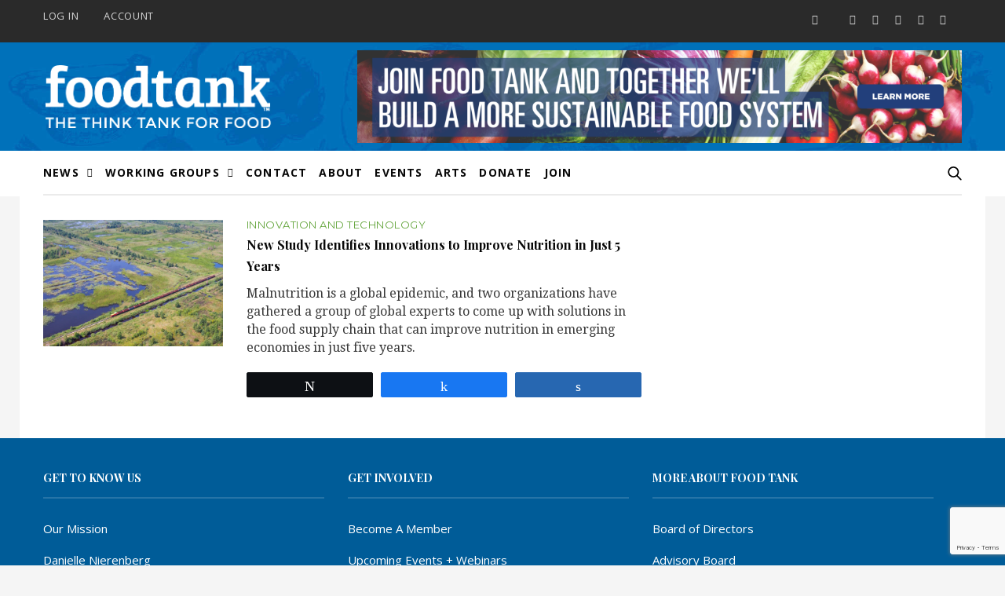

--- FILE ---
content_type: text/html; charset=UTF-8
request_url: https://foodtank.com/news/tag/chase-keenan/
body_size: 55584
content:
<!doctype html>
<html lang="en-US">
<head>
	<meta charset="UTF-8">
	<meta name="viewport" content="width=device-width, initial-scale=1, maximum-scale=1, viewport-fit=cover">
	<link rel="profile" href="http://gmpg.org/xfn/11">
	<script>var et_site_url='https://foodtank.com';var et_post_id='0';function et_core_page_resource_fallback(a,b){"undefined"===typeof b&&(b=a.sheet.cssRules&&0===a.sheet.cssRules.length);b&&(a.onerror=null,a.onload=null,a.href?a.href=et_site_url+"/?et_core_page_resource="+a.id+et_post_id:a.src&&(a.src=et_site_url+"/?et_core_page_resource="+a.id+et_post_id))}
</script><meta name='robots' content='index, follow, max-image-preview:large, max-snippet:-1, max-video-preview:-1' />
	<style>img:is([sizes="auto" i], [sizes^="auto," i]) { contain-intrinsic-size: 3000px 1500px }</style>
	<script type="text/javascript">function rgmkInitGoogleMaps(){window.rgmkGoogleMapsCallback=true;try{jQuery(document).trigger("rgmkGoogleMapsLoad")}catch(err){}}</script>
<!-- Social Warfare v4.5.6 https://warfareplugins.com - BEGINNING OF OUTPUT -->
<style>
	@font-face {
		font-family: "sw-icon-font";
		src:url("https://foodtank.com/wp-content/plugins/social-warfare/assets/fonts/sw-icon-font.eot?ver=4.5.6");
		src:url("https://foodtank.com/wp-content/plugins/social-warfare/assets/fonts/sw-icon-font.eot?ver=4.5.6#iefix") format("embedded-opentype"),
		url("https://foodtank.com/wp-content/plugins/social-warfare/assets/fonts/sw-icon-font.woff?ver=4.5.6") format("woff"),
		url("https://foodtank.com/wp-content/plugins/social-warfare/assets/fonts/sw-icon-font.ttf?ver=4.5.6") format("truetype"),
		url("https://foodtank.com/wp-content/plugins/social-warfare/assets/fonts/sw-icon-font.svg?ver=4.5.6#1445203416") format("svg");
		font-weight: normal;
		font-style: normal;
		font-display:block;
	}
</style>
<!-- Social Warfare v4.5.6 https://warfareplugins.com - END OF OUTPUT -->


	<!-- This site is optimized with the Yoast SEO plugin v26.1.1 - https://yoast.com/wordpress/plugins/seo/ -->
	<title>Chase Keenan Archives &#8211; Food Tank</title>
	<link rel="canonical" href="https://foodtank.com/news/tag/chase-keenan/" />
	<meta property="og:locale" content="en_US" />
	<meta property="og:type" content="article" />
	<meta property="og:title" content="Chase Keenan Archives &#8211; Food Tank" />
	<meta property="og:url" content="https://foodtank.com/news/tag/chase-keenan/" />
	<meta property="og:site_name" content="Food Tank" />
	<meta name="twitter:card" content="summary_large_image" />
	<meta name="twitter:site" content="@foodtank" />
	<script type="application/ld+json" class="yoast-schema-graph">{"@context":"https://schema.org","@graph":[{"@type":"CollectionPage","@id":"https://foodtank.com/news/tag/chase-keenan/","url":"https://foodtank.com/news/tag/chase-keenan/","name":"Chase Keenan Archives &#8211; Food Tank","isPartOf":{"@id":"https://foodtank.com/#website"},"primaryImageOfPage":{"@id":"https://foodtank.com/news/tag/chase-keenan/#primaryimage"},"image":{"@id":"https://foodtank.com/news/tag/chase-keenan/#primaryimage"},"thumbnailUrl":"https://foodtank.com/wp-content/uploads/2019/03/GAIN_supplychaininno.jpg","breadcrumb":{"@id":"https://foodtank.com/news/tag/chase-keenan/#breadcrumb"},"inLanguage":"en-US"},{"@type":"ImageObject","inLanguage":"en-US","@id":"https://foodtank.com/news/tag/chase-keenan/#primaryimage","url":"https://foodtank.com/wp-content/uploads/2019/03/GAIN_supplychaininno.jpg","contentUrl":"https://foodtank.com/wp-content/uploads/2019/03/GAIN_supplychaininno.jpg","width":1500,"height":900,"caption":"Thought-leading organizations GAIN and GKI join forces to end malnutrition in Africa and Asia in just five years"},{"@type":"BreadcrumbList","@id":"https://foodtank.com/news/tag/chase-keenan/#breadcrumb","itemListElement":[{"@type":"ListItem","position":1,"name":"Home","item":"https://foodtank.com/"},{"@type":"ListItem","position":2,"name":"Chase Keenan"}]},{"@type":"WebSite","@id":"https://foodtank.com/#website","url":"https://foodtank.com/","name":"Food Tank","description":"The Think Tank For Food","publisher":{"@id":"https://foodtank.com/#organization"},"potentialAction":[{"@type":"SearchAction","target":{"@type":"EntryPoint","urlTemplate":"https://foodtank.com/?s={search_term_string}"},"query-input":{"@type":"PropertyValueSpecification","valueRequired":true,"valueName":"search_term_string"}}],"inLanguage":"en-US"},{"@type":"Organization","@id":"https://foodtank.com/#organization","name":"Food Tank","url":"https://foodtank.com/","logo":{"@type":"ImageObject","inLanguage":"en-US","@id":"https://foodtank.com/#/schema/logo/image/","url":"https://foodtank.com/wp-content/uploads/2019/08/Foodtank-Logo.png","contentUrl":"https://foodtank.com/wp-content/uploads/2019/08/Foodtank-Logo.png","width":300,"height":200,"caption":"Food Tank"},"image":{"@id":"https://foodtank.com/#/schema/logo/image/"},"sameAs":["https://www.facebook.com/TheFoodTank","https://x.com/foodtank","https://www.instagram.com/FOOD_TANK/","https://www.youtube.com/user/daniellenierenberg"]}]}</script>
	<!-- / Yoast SEO plugin. -->


<link rel='dns-prefetch' href='//cdn.plyr.io' />
<link rel='dns-prefetch' href='//www.google.com' />
<link rel='dns-prefetch' href='//fonts.googleapis.com' />
<link rel="alternate" type="application/rss+xml" title="Food Tank &raquo; Feed" href="https://foodtank.com/feed/" />
<link rel="alternate" type="application/rss+xml" title="Food Tank &raquo; Comments Feed" href="https://foodtank.com/comments/feed/" />
<link rel="alternate" type="application/rss+xml" title="Food Tank &raquo; Chase Keenan Tag Feed" href="https://foodtank.com/news/tag/chase-keenan/feed/" />
		<style>
			.lazyload,
			.lazyloading {
				max-width: 100%;
			}
		</style>
		<script type="text/javascript">
/* <![CDATA[ */
window._wpemojiSettings = {"baseUrl":"https:\/\/s.w.org\/images\/core\/emoji\/15.0.3\/72x72\/","ext":".png","svgUrl":"https:\/\/s.w.org\/images\/core\/emoji\/15.0.3\/svg\/","svgExt":".svg","source":{"concatemoji":"https:\/\/foodtank.com\/wp-includes\/js\/wp-emoji-release.min.js?ver=6.7.4"}};
/*! This file is auto-generated */
!function(i,n){var o,s,e;function c(e){try{var t={supportTests:e,timestamp:(new Date).valueOf()};sessionStorage.setItem(o,JSON.stringify(t))}catch(e){}}function p(e,t,n){e.clearRect(0,0,e.canvas.width,e.canvas.height),e.fillText(t,0,0);var t=new Uint32Array(e.getImageData(0,0,e.canvas.width,e.canvas.height).data),r=(e.clearRect(0,0,e.canvas.width,e.canvas.height),e.fillText(n,0,0),new Uint32Array(e.getImageData(0,0,e.canvas.width,e.canvas.height).data));return t.every(function(e,t){return e===r[t]})}function u(e,t,n){switch(t){case"flag":return n(e,"\ud83c\udff3\ufe0f\u200d\u26a7\ufe0f","\ud83c\udff3\ufe0f\u200b\u26a7\ufe0f")?!1:!n(e,"\ud83c\uddfa\ud83c\uddf3","\ud83c\uddfa\u200b\ud83c\uddf3")&&!n(e,"\ud83c\udff4\udb40\udc67\udb40\udc62\udb40\udc65\udb40\udc6e\udb40\udc67\udb40\udc7f","\ud83c\udff4\u200b\udb40\udc67\u200b\udb40\udc62\u200b\udb40\udc65\u200b\udb40\udc6e\u200b\udb40\udc67\u200b\udb40\udc7f");case"emoji":return!n(e,"\ud83d\udc26\u200d\u2b1b","\ud83d\udc26\u200b\u2b1b")}return!1}function f(e,t,n){var r="undefined"!=typeof WorkerGlobalScope&&self instanceof WorkerGlobalScope?new OffscreenCanvas(300,150):i.createElement("canvas"),a=r.getContext("2d",{willReadFrequently:!0}),o=(a.textBaseline="top",a.font="600 32px Arial",{});return e.forEach(function(e){o[e]=t(a,e,n)}),o}function t(e){var t=i.createElement("script");t.src=e,t.defer=!0,i.head.appendChild(t)}"undefined"!=typeof Promise&&(o="wpEmojiSettingsSupports",s=["flag","emoji"],n.supports={everything:!0,everythingExceptFlag:!0},e=new Promise(function(e){i.addEventListener("DOMContentLoaded",e,{once:!0})}),new Promise(function(t){var n=function(){try{var e=JSON.parse(sessionStorage.getItem(o));if("object"==typeof e&&"number"==typeof e.timestamp&&(new Date).valueOf()<e.timestamp+604800&&"object"==typeof e.supportTests)return e.supportTests}catch(e){}return null}();if(!n){if("undefined"!=typeof Worker&&"undefined"!=typeof OffscreenCanvas&&"undefined"!=typeof URL&&URL.createObjectURL&&"undefined"!=typeof Blob)try{var e="postMessage("+f.toString()+"("+[JSON.stringify(s),u.toString(),p.toString()].join(",")+"));",r=new Blob([e],{type:"text/javascript"}),a=new Worker(URL.createObjectURL(r),{name:"wpTestEmojiSupports"});return void(a.onmessage=function(e){c(n=e.data),a.terminate(),t(n)})}catch(e){}c(n=f(s,u,p))}t(n)}).then(function(e){for(var t in e)n.supports[t]=e[t],n.supports.everything=n.supports.everything&&n.supports[t],"flag"!==t&&(n.supports.everythingExceptFlag=n.supports.everythingExceptFlag&&n.supports[t]);n.supports.everythingExceptFlag=n.supports.everythingExceptFlag&&!n.supports.flag,n.DOMReady=!1,n.readyCallback=function(){n.DOMReady=!0}}).then(function(){return e}).then(function(){var e;n.supports.everything||(n.readyCallback(),(e=n.source||{}).concatemoji?t(e.concatemoji):e.wpemoji&&e.twemoji&&(t(e.twemoji),t(e.wpemoji)))}))}((window,document),window._wpemojiSettings);
/* ]]> */
</script>
<link rel='stylesheet' id='social-warfare-block-css-css' href='https://foodtank.com/wp-content/plugins/social-warfare/assets/js/post-editor/dist/blocks.style.build.css?ver=6.7.4' media='all' />
<link rel='stylesheet' id='mec-select2-style-css' href='https://foodtank.com/wp-content/plugins/modern-events-calendar/assets/packages/select2/select2.min.css?ver=7.26.0' media='all' />
<link rel='stylesheet' id='mec-font-icons-css' href='https://foodtank.com/wp-content/plugins/modern-events-calendar/assets/css/iconfonts.css?ver=7.26.0' media='all' />
<link rel='stylesheet' id='mec-frontend-style-css' href='https://foodtank.com/wp-content/plugins/modern-events-calendar/assets/css/frontend.min.css?ver=7.26.0' media='all' />
<link rel='stylesheet' id='mec-tooltip-style-css' href='https://foodtank.com/wp-content/plugins/modern-events-calendar/assets/packages/tooltip/tooltip.css?ver=7.26.0' media='all' />
<link rel='stylesheet' id='mec-tooltip-shadow-style-css' href='https://foodtank.com/wp-content/plugins/modern-events-calendar/assets/packages/tooltip/tooltipster-sideTip-shadow.min.css?ver=7.26.0' media='all' />
<link rel='stylesheet' id='featherlight-css' href='https://foodtank.com/wp-content/plugins/modern-events-calendar/assets/packages/featherlight/featherlight.css?ver=7.26.0' media='all' />
<link rel='stylesheet' id='mec-custom-google-font-css' href='https://fonts.googleapis.com/css?family=Droid+Sans%3Aregular%2C+700%2C+%7CDroid+Serif%3A700%2C+700%2C+700%2C+700%2C+&#038;subset=latin%2Clatin-ext&#038;ver=7.26.0' media='all' />
<link rel='stylesheet' id='mec-lity-style-css' href='https://foodtank.com/wp-content/plugins/modern-events-calendar/assets/packages/lity/lity.min.css?ver=7.26.0' media='all' />
<link rel='stylesheet' id='mec-general-calendar-style-css' href='https://foodtank.com/wp-content/plugins/modern-events-calendar/assets/css/mec-general-calendar.css?ver=7.26.0' media='all' />
<link rel='stylesheet' id='mp-theme-css' href='https://foodtank.com/wp-content/plugins/memberpress/css/ui/theme.css?ver=1.12.11' media='all' />
<link rel='stylesheet' id='mp-account-css-css' href='https://foodtank.com/wp-content/plugins/memberpress/css/ui/account.css?ver=1.12.11' media='all' />
<link rel='stylesheet' id='dashicons-css' href='https://foodtank.com/wp-includes/css/dashicons.min.css?ver=6.7.4' media='all' />
<link rel='stylesheet' id='mp-login-css-css' href='https://foodtank.com/wp-content/plugins/memberpress/css/ui/login.css?ver=1.12.11' media='all' />
<link rel='stylesheet' id='mepr-jquery-ui-smoothness-css' href='https://foodtank.com/wp-content/plugins/memberpress/css/vendor/jquery-ui/smoothness.min.css?ver=1.13.3' media='all' />
<link rel='stylesheet' id='jquery-ui-timepicker-addon-css' href='https://foodtank.com/wp-content/plugins/memberpress/css/vendor/jquery-ui-timepicker-addon.css?ver=1.12.11' media='all' />
<link rel='stylesheet' id='jquery-magnific-popup-css' href='https://foodtank.com/wp-content/plugins/memberpress/css/vendor/magnific-popup.min.css?ver=6.7.4' media='all' />
<link rel='stylesheet' id='mp-signup-css' href='https://foodtank.com/wp-content/plugins/memberpress/css/signup.css?ver=1.12.11' media='all' />
<link rel='stylesheet' id='mp-plans-css-css' href='https://foodtank.com/wp-content/plugins/memberpress/css/plans.min.css?ver=1.12.11' media='all' />
<style id='wp-emoji-styles-inline-css' type='text/css'>

	img.wp-smiley, img.emoji {
		display: inline !important;
		border: none !important;
		box-shadow: none !important;
		height: 1em !important;
		width: 1em !important;
		margin: 0 0.07em !important;
		vertical-align: -0.1em !important;
		background: none !important;
		padding: 0 !important;
	}
</style>
<link rel='stylesheet' id='wp-block-library-css' href='https://foodtank.com/wp-includes/css/dist/block-library/style.min.css?ver=6.7.4' media='all' />
<link rel='stylesheet' id='wp-components-css' href='https://foodtank.com/wp-includes/css/dist/components/style.min.css?ver=6.7.4' media='all' />
<link rel='stylesheet' id='wp-preferences-css' href='https://foodtank.com/wp-includes/css/dist/preferences/style.min.css?ver=6.7.4' media='all' />
<link rel='stylesheet' id='wp-block-editor-css' href='https://foodtank.com/wp-includes/css/dist/block-editor/style.min.css?ver=6.7.4' media='all' />
<link rel='stylesheet' id='wp-reusable-blocks-css' href='https://foodtank.com/wp-includes/css/dist/reusable-blocks/style.min.css?ver=6.7.4' media='all' />
<link rel='stylesheet' id='wp-patterns-css' href='https://foodtank.com/wp-includes/css/dist/patterns/style.min.css?ver=6.7.4' media='all' />
<link rel='stylesheet' id='wp-editor-css' href='https://foodtank.com/wp-includes/css/dist/editor/style.min.css?ver=6.7.4' media='all' />
<link rel='stylesheet' id='captain-form-block-style-css-css' href='https://foodtank.com/wp-content/plugins/captainform/admin/gutenberg/blocks.style.build.css?ver=6.7.4' media='all' />
<style id='classic-theme-styles-inline-css' type='text/css'>
/*! This file is auto-generated */
.wp-block-button__link{color:#fff;background-color:#32373c;border-radius:9999px;box-shadow:none;text-decoration:none;padding:calc(.667em + 2px) calc(1.333em + 2px);font-size:1.125em}.wp-block-file__button{background:#32373c;color:#fff;text-decoration:none}
</style>
<style id='global-styles-inline-css' type='text/css'>
:root{--wp--preset--aspect-ratio--square: 1;--wp--preset--aspect-ratio--4-3: 4/3;--wp--preset--aspect-ratio--3-4: 3/4;--wp--preset--aspect-ratio--3-2: 3/2;--wp--preset--aspect-ratio--2-3: 2/3;--wp--preset--aspect-ratio--16-9: 16/9;--wp--preset--aspect-ratio--9-16: 9/16;--wp--preset--color--black: #000000;--wp--preset--color--cyan-bluish-gray: #abb8c3;--wp--preset--color--white: #ffffff;--wp--preset--color--pale-pink: #f78da7;--wp--preset--color--vivid-red: #cf2e2e;--wp--preset--color--luminous-vivid-orange: #ff6900;--wp--preset--color--luminous-vivid-amber: #fcb900;--wp--preset--color--light-green-cyan: #7bdcb5;--wp--preset--color--vivid-green-cyan: #00d084;--wp--preset--color--pale-cyan-blue: #8ed1fc;--wp--preset--color--vivid-cyan-blue: #0693e3;--wp--preset--color--vivid-purple: #9b51e0;--wp--preset--color--thb-accent: #f74a2e;--wp--preset--gradient--vivid-cyan-blue-to-vivid-purple: linear-gradient(135deg,rgba(6,147,227,1) 0%,rgb(155,81,224) 100%);--wp--preset--gradient--light-green-cyan-to-vivid-green-cyan: linear-gradient(135deg,rgb(122,220,180) 0%,rgb(0,208,130) 100%);--wp--preset--gradient--luminous-vivid-amber-to-luminous-vivid-orange: linear-gradient(135deg,rgba(252,185,0,1) 0%,rgba(255,105,0,1) 100%);--wp--preset--gradient--luminous-vivid-orange-to-vivid-red: linear-gradient(135deg,rgba(255,105,0,1) 0%,rgb(207,46,46) 100%);--wp--preset--gradient--very-light-gray-to-cyan-bluish-gray: linear-gradient(135deg,rgb(238,238,238) 0%,rgb(169,184,195) 100%);--wp--preset--gradient--cool-to-warm-spectrum: linear-gradient(135deg,rgb(74,234,220) 0%,rgb(151,120,209) 20%,rgb(207,42,186) 40%,rgb(238,44,130) 60%,rgb(251,105,98) 80%,rgb(254,248,76) 100%);--wp--preset--gradient--blush-light-purple: linear-gradient(135deg,rgb(255,206,236) 0%,rgb(152,150,240) 100%);--wp--preset--gradient--blush-bordeaux: linear-gradient(135deg,rgb(254,205,165) 0%,rgb(254,45,45) 50%,rgb(107,0,62) 100%);--wp--preset--gradient--luminous-dusk: linear-gradient(135deg,rgb(255,203,112) 0%,rgb(199,81,192) 50%,rgb(65,88,208) 100%);--wp--preset--gradient--pale-ocean: linear-gradient(135deg,rgb(255,245,203) 0%,rgb(182,227,212) 50%,rgb(51,167,181) 100%);--wp--preset--gradient--electric-grass: linear-gradient(135deg,rgb(202,248,128) 0%,rgb(113,206,126) 100%);--wp--preset--gradient--midnight: linear-gradient(135deg,rgb(2,3,129) 0%,rgb(40,116,252) 100%);--wp--preset--font-size--small: 13px;--wp--preset--font-size--medium: 20px;--wp--preset--font-size--large: 36px;--wp--preset--font-size--x-large: 42px;--wp--preset--spacing--20: 0.44rem;--wp--preset--spacing--30: 0.67rem;--wp--preset--spacing--40: 1rem;--wp--preset--spacing--50: 1.5rem;--wp--preset--spacing--60: 2.25rem;--wp--preset--spacing--70: 3.38rem;--wp--preset--spacing--80: 5.06rem;--wp--preset--shadow--natural: 6px 6px 9px rgba(0, 0, 0, 0.2);--wp--preset--shadow--deep: 12px 12px 50px rgba(0, 0, 0, 0.4);--wp--preset--shadow--sharp: 6px 6px 0px rgba(0, 0, 0, 0.2);--wp--preset--shadow--outlined: 6px 6px 0px -3px rgba(255, 255, 255, 1), 6px 6px rgba(0, 0, 0, 1);--wp--preset--shadow--crisp: 6px 6px 0px rgba(0, 0, 0, 1);}:where(.is-layout-flex){gap: 0.5em;}:where(.is-layout-grid){gap: 0.5em;}body .is-layout-flex{display: flex;}.is-layout-flex{flex-wrap: wrap;align-items: center;}.is-layout-flex > :is(*, div){margin: 0;}body .is-layout-grid{display: grid;}.is-layout-grid > :is(*, div){margin: 0;}:where(.wp-block-columns.is-layout-flex){gap: 2em;}:where(.wp-block-columns.is-layout-grid){gap: 2em;}:where(.wp-block-post-template.is-layout-flex){gap: 1.25em;}:where(.wp-block-post-template.is-layout-grid){gap: 1.25em;}.has-black-color{color: var(--wp--preset--color--black) !important;}.has-cyan-bluish-gray-color{color: var(--wp--preset--color--cyan-bluish-gray) !important;}.has-white-color{color: var(--wp--preset--color--white) !important;}.has-pale-pink-color{color: var(--wp--preset--color--pale-pink) !important;}.has-vivid-red-color{color: var(--wp--preset--color--vivid-red) !important;}.has-luminous-vivid-orange-color{color: var(--wp--preset--color--luminous-vivid-orange) !important;}.has-luminous-vivid-amber-color{color: var(--wp--preset--color--luminous-vivid-amber) !important;}.has-light-green-cyan-color{color: var(--wp--preset--color--light-green-cyan) !important;}.has-vivid-green-cyan-color{color: var(--wp--preset--color--vivid-green-cyan) !important;}.has-pale-cyan-blue-color{color: var(--wp--preset--color--pale-cyan-blue) !important;}.has-vivid-cyan-blue-color{color: var(--wp--preset--color--vivid-cyan-blue) !important;}.has-vivid-purple-color{color: var(--wp--preset--color--vivid-purple) !important;}.has-black-background-color{background-color: var(--wp--preset--color--black) !important;}.has-cyan-bluish-gray-background-color{background-color: var(--wp--preset--color--cyan-bluish-gray) !important;}.has-white-background-color{background-color: var(--wp--preset--color--white) !important;}.has-pale-pink-background-color{background-color: var(--wp--preset--color--pale-pink) !important;}.has-vivid-red-background-color{background-color: var(--wp--preset--color--vivid-red) !important;}.has-luminous-vivid-orange-background-color{background-color: var(--wp--preset--color--luminous-vivid-orange) !important;}.has-luminous-vivid-amber-background-color{background-color: var(--wp--preset--color--luminous-vivid-amber) !important;}.has-light-green-cyan-background-color{background-color: var(--wp--preset--color--light-green-cyan) !important;}.has-vivid-green-cyan-background-color{background-color: var(--wp--preset--color--vivid-green-cyan) !important;}.has-pale-cyan-blue-background-color{background-color: var(--wp--preset--color--pale-cyan-blue) !important;}.has-vivid-cyan-blue-background-color{background-color: var(--wp--preset--color--vivid-cyan-blue) !important;}.has-vivid-purple-background-color{background-color: var(--wp--preset--color--vivid-purple) !important;}.has-black-border-color{border-color: var(--wp--preset--color--black) !important;}.has-cyan-bluish-gray-border-color{border-color: var(--wp--preset--color--cyan-bluish-gray) !important;}.has-white-border-color{border-color: var(--wp--preset--color--white) !important;}.has-pale-pink-border-color{border-color: var(--wp--preset--color--pale-pink) !important;}.has-vivid-red-border-color{border-color: var(--wp--preset--color--vivid-red) !important;}.has-luminous-vivid-orange-border-color{border-color: var(--wp--preset--color--luminous-vivid-orange) !important;}.has-luminous-vivid-amber-border-color{border-color: var(--wp--preset--color--luminous-vivid-amber) !important;}.has-light-green-cyan-border-color{border-color: var(--wp--preset--color--light-green-cyan) !important;}.has-vivid-green-cyan-border-color{border-color: var(--wp--preset--color--vivid-green-cyan) !important;}.has-pale-cyan-blue-border-color{border-color: var(--wp--preset--color--pale-cyan-blue) !important;}.has-vivid-cyan-blue-border-color{border-color: var(--wp--preset--color--vivid-cyan-blue) !important;}.has-vivid-purple-border-color{border-color: var(--wp--preset--color--vivid-purple) !important;}.has-vivid-cyan-blue-to-vivid-purple-gradient-background{background: var(--wp--preset--gradient--vivid-cyan-blue-to-vivid-purple) !important;}.has-light-green-cyan-to-vivid-green-cyan-gradient-background{background: var(--wp--preset--gradient--light-green-cyan-to-vivid-green-cyan) !important;}.has-luminous-vivid-amber-to-luminous-vivid-orange-gradient-background{background: var(--wp--preset--gradient--luminous-vivid-amber-to-luminous-vivid-orange) !important;}.has-luminous-vivid-orange-to-vivid-red-gradient-background{background: var(--wp--preset--gradient--luminous-vivid-orange-to-vivid-red) !important;}.has-very-light-gray-to-cyan-bluish-gray-gradient-background{background: var(--wp--preset--gradient--very-light-gray-to-cyan-bluish-gray) !important;}.has-cool-to-warm-spectrum-gradient-background{background: var(--wp--preset--gradient--cool-to-warm-spectrum) !important;}.has-blush-light-purple-gradient-background{background: var(--wp--preset--gradient--blush-light-purple) !important;}.has-blush-bordeaux-gradient-background{background: var(--wp--preset--gradient--blush-bordeaux) !important;}.has-luminous-dusk-gradient-background{background: var(--wp--preset--gradient--luminous-dusk) !important;}.has-pale-ocean-gradient-background{background: var(--wp--preset--gradient--pale-ocean) !important;}.has-electric-grass-gradient-background{background: var(--wp--preset--gradient--electric-grass) !important;}.has-midnight-gradient-background{background: var(--wp--preset--gradient--midnight) !important;}.has-small-font-size{font-size: var(--wp--preset--font-size--small) !important;}.has-medium-font-size{font-size: var(--wp--preset--font-size--medium) !important;}.has-large-font-size{font-size: var(--wp--preset--font-size--large) !important;}.has-x-large-font-size{font-size: var(--wp--preset--font-size--x-large) !important;}
:where(.wp-block-post-template.is-layout-flex){gap: 1.25em;}:where(.wp-block-post-template.is-layout-grid){gap: 1.25em;}
:where(.wp-block-columns.is-layout-flex){gap: 2em;}:where(.wp-block-columns.is-layout-grid){gap: 2em;}
:root :where(.wp-block-pullquote){font-size: 1.5em;line-height: 1.6;}
</style>
<link rel='stylesheet' id='social_warfare-css' href='https://foodtank.com/wp-content/plugins/social-warfare/assets/css/style.min.css?ver=4.5.6' media='all' />
<link rel='stylesheet' id='thb-fa-css' href='https://foodtank.com/wp-content/themes/goodlife-wp/assets/css/font-awesome.min.css?ver=4.7.0' media='all' />
<link rel='stylesheet' id='thb-app-css' href='https://foodtank.com/wp-content/themes/goodlife-wp/assets/css/app.css?ver=4.6.0' media='all' />
<style id='thb-app-inline-css' type='text/css'>
body {font-family:Karla;}h1, h2, h3, h4, h5, h6 {font-family:Poppins;}.subheader {background-color: !important;}.subheader.dark ul > li .sub-menu,.subheader.light ul > li .sub-menu {background:;}.subheader ul {}@media only screen and (min-width:48.063em) {.header {}}.header {background-color: !important;}@media only screen and (min-width:64.063em) {.header .logo .logoimg {max-height:80px;}}@media only screen and (max-width:64.063em) {.header .logo .logoimg {max-height:80px;}}@media only screen and (min-width:64.063em) {.subheader.fixed .logo .logolink .logoimg {max-height:80px;}}.menu-holder.style1.dark {background-color: !important;}#mobile-menu {background-color: !important;}input[type="submit"],submit,.button,.btn {}.post .post-bottom-meta {}.post .post-category {}.widget > strong {}h1,.h1 {}h2 {}h3 {}h4 {}h5 {}h6 {}.post .post-title h1 {}@media only screen and (min-width:80em) {.menu-holder ul.sf-menu > li {margin-right:1px;}}.menu-holder ul.sf-menu > li > a {}.menu-holder ul.sf-menu > li > a {}.menu-holder ul li .sub-menu li a,.menu-holder ul li.menu-item-mega-parent .thb_mega_menu_holder .thb_mega_menu li > a {}.menu-holder ul li .sub-menu li a,.menu-holder ul li.menu-item-mega-parent .thb_mega_menu_holder .thb_mega_menu li > a {}.mobile-menu li a {}.mobile-menu li a {font-size:14px;}.mobile-menu .sub-menu li a {}.mobile-menu .sub-menu li a {}.header .menu-holder ul.sf-menu > li.menu-item-category-2897 > a:hover,.menu-holder.style1 ul.sf-menu > li.menu-item-category-2897 > a:hover,.menu-holder ul li.menu-item-mega-parent .thb_mega_menu_holder .thb_mega_menu li.menu-item-category-2897 > a:hover,.menu-holder ul li.menu-item-mega-parent .thb_mega_menu_holder .thb_mega_menu li.menu-item-category-2897.active > a,.menu-holder ul li .sub-menu li.menu-item-category-2897 > a:hover,.post .single_category_title.category-link-2897 {color:#62a43a;}.menu-holder ul.sf-menu > li.menu-item-category-2897 > a + .thb_mega_menu_holder {border-color:#62a43a;}.post .single_category_title.category-boxed-link-2897.boxed-link,.category_title.cat-2897:before,.category-title.style1 .category-header.cat-2897,.category_title.style3.cat-2897 h4:before {background-color:#62a43a;}.post.carousel-style2[data-catid="2897"]:hover {background-color:#62a43a;}.header .menu-holder ul.sf-menu > li.menu-item-category-270 > a:hover,.menu-holder.style1 ul.sf-menu > li.menu-item-category-270 > a:hover,.menu-holder ul li.menu-item-mega-parent .thb_mega_menu_holder .thb_mega_menu li.menu-item-category-270 > a:hover,.menu-holder ul li.menu-item-mega-parent .thb_mega_menu_holder .thb_mega_menu li.menu-item-category-270.active > a,.menu-holder ul li .sub-menu li.menu-item-category-270 > a:hover,.post .single_category_title.category-link-270 {color:#62a43a;}.menu-holder ul.sf-menu > li.menu-item-category-270 > a + .thb_mega_menu_holder {border-color:#62a43a;}.post .single_category_title.category-boxed-link-270.boxed-link,.category_title.cat-270:before,.category-title.style1 .category-header.cat-270,.category_title.style3.cat-270 h4:before {background-color:#62a43a;}.post.carousel-style2[data-catid="270"]:hover {background-color:#62a43a;}.header .menu-holder ul.sf-menu > li.menu-item-category-284 > a:hover,.menu-holder.style1 ul.sf-menu > li.menu-item-category-284 > a:hover,.menu-holder ul li.menu-item-mega-parent .thb_mega_menu_holder .thb_mega_menu li.menu-item-category-284 > a:hover,.menu-holder ul li.menu-item-mega-parent .thb_mega_menu_holder .thb_mega_menu li.menu-item-category-284.active > a,.menu-holder ul li .sub-menu li.menu-item-category-284 > a:hover,.post .single_category_title.category-link-284 {color:#62a43a;}.menu-holder ul.sf-menu > li.menu-item-category-284 > a + .thb_mega_menu_holder {border-color:#62a43a;}.post .single_category_title.category-boxed-link-284.boxed-link,.category_title.cat-284:before,.category-title.style1 .category-header.cat-284,.category_title.style3.cat-284 h4:before {background-color:#62a43a;}.post.carousel-style2[data-catid="284"]:hover {background-color:#62a43a;}.header .menu-holder ul.sf-menu > li.menu-item-category-319 > a:hover,.menu-holder.style1 ul.sf-menu > li.menu-item-category-319 > a:hover,.menu-holder ul li.menu-item-mega-parent .thb_mega_menu_holder .thb_mega_menu li.menu-item-category-319 > a:hover,.menu-holder ul li.menu-item-mega-parent .thb_mega_menu_holder .thb_mega_menu li.menu-item-category-319.active > a,.menu-holder ul li .sub-menu li.menu-item-category-319 > a:hover,.post .single_category_title.category-link-319 {color:#62a43a;}.menu-holder ul.sf-menu > li.menu-item-category-319 > a + .thb_mega_menu_holder {border-color:#62a43a;}.post .single_category_title.category-boxed-link-319.boxed-link,.category_title.cat-319:before,.category-title.style1 .category-header.cat-319,.category_title.style3.cat-319 h4:before {background-color:#62a43a;}.post.carousel-style2[data-catid="319"]:hover {background-color:#62a43a;}.header .menu-holder ul.sf-menu > li.menu-item-category-292 > a:hover,.menu-holder.style1 ul.sf-menu > li.menu-item-category-292 > a:hover,.menu-holder ul li.menu-item-mega-parent .thb_mega_menu_holder .thb_mega_menu li.menu-item-category-292 > a:hover,.menu-holder ul li.menu-item-mega-parent .thb_mega_menu_holder .thb_mega_menu li.menu-item-category-292.active > a,.menu-holder ul li .sub-menu li.menu-item-category-292 > a:hover,.post .single_category_title.category-link-292 {color:#62a43a;}.menu-holder ul.sf-menu > li.menu-item-category-292 > a + .thb_mega_menu_holder {border-color:#62a43a;}.post .single_category_title.category-boxed-link-292.boxed-link,.category_title.cat-292:before,.category-title.style1 .category-header.cat-292,.category_title.style3.cat-292 h4:before {background-color:#62a43a;}.post.carousel-style2[data-catid="292"]:hover {background-color:#62a43a;}.header .menu-holder ul.sf-menu > li.menu-item-category-258 > a:hover,.menu-holder.style1 ul.sf-menu > li.menu-item-category-258 > a:hover,.menu-holder ul li.menu-item-mega-parent .thb_mega_menu_holder .thb_mega_menu li.menu-item-category-258 > a:hover,.menu-holder ul li.menu-item-mega-parent .thb_mega_menu_holder .thb_mega_menu li.menu-item-category-258.active > a,.menu-holder ul li .sub-menu li.menu-item-category-258 > a:hover,.post .single_category_title.category-link-258 {color:#62a43a;}.menu-holder ul.sf-menu > li.menu-item-category-258 > a + .thb_mega_menu_holder {border-color:#62a43a;}.post .single_category_title.category-boxed-link-258.boxed-link,.category_title.cat-258:before,.category-title.style1 .category-header.cat-258,.category_title.style3.cat-258 h4:before {background-color:#62a43a;}.post.carousel-style2[data-catid="258"]:hover {background-color:#62a43a;}.header .menu-holder ul.sf-menu > li.menu-item-category-299 > a:hover,.menu-holder.style1 ul.sf-menu > li.menu-item-category-299 > a:hover,.menu-holder ul li.menu-item-mega-parent .thb_mega_menu_holder .thb_mega_menu li.menu-item-category-299 > a:hover,.menu-holder ul li.menu-item-mega-parent .thb_mega_menu_holder .thb_mega_menu li.menu-item-category-299.active > a,.menu-holder ul li .sub-menu li.menu-item-category-299 > a:hover,.post .single_category_title.category-link-299 {color:#62a43a;}.menu-holder ul.sf-menu > li.menu-item-category-299 > a + .thb_mega_menu_holder {border-color:#62a43a;}.post .single_category_title.category-boxed-link-299.boxed-link,.category_title.cat-299:before,.category-title.style1 .category-header.cat-299,.category_title.style3.cat-299 h4:before {background-color:#62a43a;}.post.carousel-style2[data-catid="299"]:hover {background-color:#62a43a;}.header .menu-holder ul.sf-menu > li.menu-item-category-313 > a:hover,.menu-holder.style1 ul.sf-menu > li.menu-item-category-313 > a:hover,.menu-holder ul li.menu-item-mega-parent .thb_mega_menu_holder .thb_mega_menu li.menu-item-category-313 > a:hover,.menu-holder ul li.menu-item-mega-parent .thb_mega_menu_holder .thb_mega_menu li.menu-item-category-313.active > a,.menu-holder ul li .sub-menu li.menu-item-category-313 > a:hover,.post .single_category_title.category-link-313 {color:#62a43a;}.menu-holder ul.sf-menu > li.menu-item-category-313 > a + .thb_mega_menu_holder {border-color:#62a43a;}.post .single_category_title.category-boxed-link-313.boxed-link,.category_title.cat-313:before,.category-title.style1 .category-header.cat-313,.category_title.style3.cat-313 h4:before {background-color:#62a43a;}.post.carousel-style2[data-catid="313"]:hover {background-color:#62a43a;}.header .menu-holder ul.sf-menu > li.menu-item-category-888 > a:hover,.menu-holder.style1 ul.sf-menu > li.menu-item-category-888 > a:hover,.menu-holder ul li.menu-item-mega-parent .thb_mega_menu_holder .thb_mega_menu li.menu-item-category-888 > a:hover,.menu-holder ul li.menu-item-mega-parent .thb_mega_menu_holder .thb_mega_menu li.menu-item-category-888.active > a,.menu-holder ul li .sub-menu li.menu-item-category-888 > a:hover,.post .single_category_title.category-link-888 {color:#62a43a;}.menu-holder ul.sf-menu > li.menu-item-category-888 > a + .thb_mega_menu_holder {border-color:#62a43a;}.post .single_category_title.category-boxed-link-888.boxed-link,.category_title.cat-888:before,.category-title.style1 .category-header.cat-888,.category_title.style3.cat-888 h4:before {background-color:#62a43a;}.post.carousel-style2[data-catid="888"]:hover {background-color:#62a43a;}.header .menu-holder ul.sf-menu > li.menu-item-category-283 > a:hover,.menu-holder.style1 ul.sf-menu > li.menu-item-category-283 > a:hover,.menu-holder ul li.menu-item-mega-parent .thb_mega_menu_holder .thb_mega_menu li.menu-item-category-283 > a:hover,.menu-holder ul li.menu-item-mega-parent .thb_mega_menu_holder .thb_mega_menu li.menu-item-category-283.active > a,.menu-holder ul li .sub-menu li.menu-item-category-283 > a:hover,.post .single_category_title.category-link-283 {color:#62a43a;}.menu-holder ul.sf-menu > li.menu-item-category-283 > a + .thb_mega_menu_holder {border-color:#62a43a;}.post .single_category_title.category-boxed-link-283.boxed-link,.category_title.cat-283:before,.category-title.style1 .category-header.cat-283,.category_title.style3.cat-283 h4:before {background-color:#62a43a;}.post.carousel-style2[data-catid="283"]:hover {background-color:#62a43a;}.header .menu-holder ul.sf-menu > li.menu-item-category-327 > a:hover,.menu-holder.style1 ul.sf-menu > li.menu-item-category-327 > a:hover,.menu-holder ul li.menu-item-mega-parent .thb_mega_menu_holder .thb_mega_menu li.menu-item-category-327 > a:hover,.menu-holder ul li.menu-item-mega-parent .thb_mega_menu_holder .thb_mega_menu li.menu-item-category-327.active > a,.menu-holder ul li .sub-menu li.menu-item-category-327 > a:hover,.post .single_category_title.category-link-327 {color:#62a43a;}.menu-holder ul.sf-menu > li.menu-item-category-327 > a + .thb_mega_menu_holder {border-color:#62a43a;}.post .single_category_title.category-boxed-link-327.boxed-link,.category_title.cat-327:before,.category-title.style1 .category-header.cat-327,.category_title.style3.cat-327 h4:before {background-color:#62a43a;}.post.carousel-style2[data-catid="327"]:hover {background-color:#62a43a;}.header .menu-holder ul.sf-menu > li.menu-item-category-1117 > a:hover,.menu-holder.style1 ul.sf-menu > li.menu-item-category-1117 > a:hover,.menu-holder ul li.menu-item-mega-parent .thb_mega_menu_holder .thb_mega_menu li.menu-item-category-1117 > a:hover,.menu-holder ul li.menu-item-mega-parent .thb_mega_menu_holder .thb_mega_menu li.menu-item-category-1117.active > a,.menu-holder ul li .sub-menu li.menu-item-category-1117 > a:hover,.post .single_category_title.category-link-1117 {color:#62a43a;}.menu-holder ul.sf-menu > li.menu-item-category-1117 > a + .thb_mega_menu_holder {border-color:#62a43a;}.post .single_category_title.category-boxed-link-1117.boxed-link,.category_title.cat-1117:before,.category-title.style1 .category-header.cat-1117,.category_title.style3.cat-1117 h4:before {background-color:#62a43a;}.post.carousel-style2[data-catid="1117"]:hover {background-color:#62a43a;}.header .menu-holder ul.sf-menu > li.menu-item-category-261 > a:hover,.menu-holder.style1 ul.sf-menu > li.menu-item-category-261 > a:hover,.menu-holder ul li.menu-item-mega-parent .thb_mega_menu_holder .thb_mega_menu li.menu-item-category-261 > a:hover,.menu-holder ul li.menu-item-mega-parent .thb_mega_menu_holder .thb_mega_menu li.menu-item-category-261.active > a,.menu-holder ul li .sub-menu li.menu-item-category-261 > a:hover,.post .single_category_title.category-link-261 {color:#62a43a;}.menu-holder ul.sf-menu > li.menu-item-category-261 > a + .thb_mega_menu_holder {border-color:#62a43a;}.post .single_category_title.category-boxed-link-261.boxed-link,.category_title.cat-261:before,.category-title.style1 .category-header.cat-261,.category_title.style3.cat-261 h4:before {background-color:#62a43a;}.post.carousel-style2[data-catid="261"]:hover {background-color:#62a43a;}.header .menu-holder ul.sf-menu > li.menu-item-category-307 > a:hover,.menu-holder.style1 ul.sf-menu > li.menu-item-category-307 > a:hover,.menu-holder ul li.menu-item-mega-parent .thb_mega_menu_holder .thb_mega_menu li.menu-item-category-307 > a:hover,.menu-holder ul li.menu-item-mega-parent .thb_mega_menu_holder .thb_mega_menu li.menu-item-category-307.active > a,.menu-holder ul li .sub-menu li.menu-item-category-307 > a:hover,.post .single_category_title.category-link-307 {color:#62a43a;}.menu-holder ul.sf-menu > li.menu-item-category-307 > a + .thb_mega_menu_holder {border-color:#62a43a;}.post .single_category_title.category-boxed-link-307.boxed-link,.category_title.cat-307:before,.category-title.style1 .category-header.cat-307,.category_title.style3.cat-307 h4:before {background-color:#62a43a;}.post.carousel-style2[data-catid="307"]:hover {background-color:#62a43a;}.header .menu-holder ul.sf-menu > li.menu-item-category-878 > a:hover,.menu-holder.style1 ul.sf-menu > li.menu-item-category-878 > a:hover,.menu-holder ul li.menu-item-mega-parent .thb_mega_menu_holder .thb_mega_menu li.menu-item-category-878 > a:hover,.menu-holder ul li.menu-item-mega-parent .thb_mega_menu_holder .thb_mega_menu li.menu-item-category-878.active > a,.menu-holder ul li .sub-menu li.menu-item-category-878 > a:hover,.post .single_category_title.category-link-878 {color:#62a43a;}.menu-holder ul.sf-menu > li.menu-item-category-878 > a + .thb_mega_menu_holder {border-color:#62a43a;}.post .single_category_title.category-boxed-link-878.boxed-link,.category_title.cat-878:before,.category-title.style1 .category-header.cat-878,.category_title.style3.cat-878 h4:before {background-color:#62a43a;}.post.carousel-style2[data-catid="878"]:hover {background-color:#62a43a;}.header .menu-holder ul.sf-menu > li.menu-item-category-915 > a:hover,.menu-holder.style1 ul.sf-menu > li.menu-item-category-915 > a:hover,.menu-holder ul li.menu-item-mega-parent .thb_mega_menu_holder .thb_mega_menu li.menu-item-category-915 > a:hover,.menu-holder ul li.menu-item-mega-parent .thb_mega_menu_holder .thb_mega_menu li.menu-item-category-915.active > a,.menu-holder ul li .sub-menu li.menu-item-category-915 > a:hover,.post .single_category_title.category-link-915 {color:#62a43a;}.menu-holder ul.sf-menu > li.menu-item-category-915 > a + .thb_mega_menu_holder {border-color:#62a43a;}.post .single_category_title.category-boxed-link-915.boxed-link,.category_title.cat-915:before,.category-title.style1 .category-header.cat-915,.category_title.style3.cat-915 h4:before {background-color:#62a43a;}.post.carousel-style2[data-catid="915"]:hover {background-color:#62a43a;}.header .menu-holder ul.sf-menu > li.menu-item-category-316 > a:hover,.menu-holder.style1 ul.sf-menu > li.menu-item-category-316 > a:hover,.menu-holder ul li.menu-item-mega-parent .thb_mega_menu_holder .thb_mega_menu li.menu-item-category-316 > a:hover,.menu-holder ul li.menu-item-mega-parent .thb_mega_menu_holder .thb_mega_menu li.menu-item-category-316.active > a,.menu-holder ul li .sub-menu li.menu-item-category-316 > a:hover,.post .single_category_title.category-link-316 {color:#62a43a;}.menu-holder ul.sf-menu > li.menu-item-category-316 > a + .thb_mega_menu_holder {border-color:#62a43a;}.post .single_category_title.category-boxed-link-316.boxed-link,.category_title.cat-316:before,.category-title.style1 .category-header.cat-316,.category_title.style3.cat-316 h4:before {background-color:#62a43a;}.post.carousel-style2[data-catid="316"]:hover {background-color:#62a43a;}.header .menu-holder ul.sf-menu > li.menu-item-category-259 > a:hover,.menu-holder.style1 ul.sf-menu > li.menu-item-category-259 > a:hover,.menu-holder ul li.menu-item-mega-parent .thb_mega_menu_holder .thb_mega_menu li.menu-item-category-259 > a:hover,.menu-holder ul li.menu-item-mega-parent .thb_mega_menu_holder .thb_mega_menu li.menu-item-category-259.active > a,.menu-holder ul li .sub-menu li.menu-item-category-259 > a:hover,.post .single_category_title.category-link-259 {color:#62a43a;}.menu-holder ul.sf-menu > li.menu-item-category-259 > a + .thb_mega_menu_holder {border-color:#62a43a;}.post .single_category_title.category-boxed-link-259.boxed-link,.category_title.cat-259:before,.category-title.style1 .category-header.cat-259,.category_title.style3.cat-259 h4:before {background-color:#62a43a;}.post.carousel-style2[data-catid="259"]:hover {background-color:#62a43a;}.header .menu-holder ul.sf-menu > li.menu-item-category-300 > a:hover,.menu-holder.style1 ul.sf-menu > li.menu-item-category-300 > a:hover,.menu-holder ul li.menu-item-mega-parent .thb_mega_menu_holder .thb_mega_menu li.menu-item-category-300 > a:hover,.menu-holder ul li.menu-item-mega-parent .thb_mega_menu_holder .thb_mega_menu li.menu-item-category-300.active > a,.menu-holder ul li .sub-menu li.menu-item-category-300 > a:hover,.post .single_category_title.category-link-300 {color:#62a43a;}.menu-holder ul.sf-menu > li.menu-item-category-300 > a + .thb_mega_menu_holder {border-color:#62a43a;}.post .single_category_title.category-boxed-link-300.boxed-link,.category_title.cat-300:before,.category-title.style1 .category-header.cat-300,.category_title.style3.cat-300 h4:before {background-color:#62a43a;}.post.carousel-style2[data-catid="300"]:hover {background-color:#62a43a;}.header .menu-holder ul.sf-menu > li.menu-item-category-343 > a:hover,.menu-holder.style1 ul.sf-menu > li.menu-item-category-343 > a:hover,.menu-holder ul li.menu-item-mega-parent .thb_mega_menu_holder .thb_mega_menu li.menu-item-category-343 > a:hover,.menu-holder ul li.menu-item-mega-parent .thb_mega_menu_holder .thb_mega_menu li.menu-item-category-343.active > a,.menu-holder ul li .sub-menu li.menu-item-category-343 > a:hover,.post .single_category_title.category-link-343 {color:#62a43a;}.menu-holder ul.sf-menu > li.menu-item-category-343 > a + .thb_mega_menu_holder {border-color:#62a43a;}.post .single_category_title.category-boxed-link-343.boxed-link,.category_title.cat-343:before,.category-title.style1 .category-header.cat-343,.category_title.style3.cat-343 h4:before {background-color:#62a43a;}.post.carousel-style2[data-catid="343"]:hover {background-color:#62a43a;}.header .menu-holder ul.sf-menu > li.menu-item-category-273 > a:hover,.menu-holder.style1 ul.sf-menu > li.menu-item-category-273 > a:hover,.menu-holder ul li.menu-item-mega-parent .thb_mega_menu_holder .thb_mega_menu li.menu-item-category-273 > a:hover,.menu-holder ul li.menu-item-mega-parent .thb_mega_menu_holder .thb_mega_menu li.menu-item-category-273.active > a,.menu-holder ul li .sub-menu li.menu-item-category-273 > a:hover,.post .single_category_title.category-link-273 {color:#62a43a;}.menu-holder ul.sf-menu > li.menu-item-category-273 > a + .thb_mega_menu_holder {border-color:#62a43a;}.post .single_category_title.category-boxed-link-273.boxed-link,.category_title.cat-273:before,.category-title.style1 .category-header.cat-273,.category_title.style3.cat-273 h4:before {background-color:#62a43a;}.post.carousel-style2[data-catid="273"]:hover {background-color:#62a43a;}.header .menu-holder ul.sf-menu > li.menu-item-category-286 > a:hover,.menu-holder.style1 ul.sf-menu > li.menu-item-category-286 > a:hover,.menu-holder ul li.menu-item-mega-parent .thb_mega_menu_holder .thb_mega_menu li.menu-item-category-286 > a:hover,.menu-holder ul li.menu-item-mega-parent .thb_mega_menu_holder .thb_mega_menu li.menu-item-category-286.active > a,.menu-holder ul li .sub-menu li.menu-item-category-286 > a:hover,.post .single_category_title.category-link-286 {color:#62a43a;}.menu-holder ul.sf-menu > li.menu-item-category-286 > a + .thb_mega_menu_holder {border-color:#62a43a;}.post .single_category_title.category-boxed-link-286.boxed-link,.category_title.cat-286:before,.category-title.style1 .category-header.cat-286,.category_title.style3.cat-286 h4:before {background-color:#62a43a;}.post.carousel-style2[data-catid="286"]:hover {background-color:#62a43a;}.header .menu-holder ul.sf-menu > li.menu-item-category-287 > a:hover,.menu-holder.style1 ul.sf-menu > li.menu-item-category-287 > a:hover,.menu-holder ul li.menu-item-mega-parent .thb_mega_menu_holder .thb_mega_menu li.menu-item-category-287 > a:hover,.menu-holder ul li.menu-item-mega-parent .thb_mega_menu_holder .thb_mega_menu li.menu-item-category-287.active > a,.menu-holder ul li .sub-menu li.menu-item-category-287 > a:hover,.post .single_category_title.category-link-287 {color:#62a43a;}.menu-holder ul.sf-menu > li.menu-item-category-287 > a + .thb_mega_menu_holder {border-color:#62a43a;}.post .single_category_title.category-boxed-link-287.boxed-link,.category_title.cat-287:before,.category-title.style1 .category-header.cat-287,.category_title.style3.cat-287 h4:before {background-color:#62a43a;}.post.carousel-style2[data-catid="287"]:hover {background-color:#62a43a;}.header .menu-holder ul.sf-menu > li.menu-item-category-3090 > a:hover,.menu-holder.style1 ul.sf-menu > li.menu-item-category-3090 > a:hover,.menu-holder ul li.menu-item-mega-parent .thb_mega_menu_holder .thb_mega_menu li.menu-item-category-3090 > a:hover,.menu-holder ul li.menu-item-mega-parent .thb_mega_menu_holder .thb_mega_menu li.menu-item-category-3090.active > a,.menu-holder ul li .sub-menu li.menu-item-category-3090 > a:hover,.post .single_category_title.category-link-3090 {color:#62a43a;}.menu-holder ul.sf-menu > li.menu-item-category-3090 > a + .thb_mega_menu_holder {border-color:#62a43a;}.post .single_category_title.category-boxed-link-3090.boxed-link,.category_title.cat-3090:before,.category-title.style1 .category-header.cat-3090,.category_title.style3.cat-3090 h4:before {background-color:#62a43a;}.post.carousel-style2[data-catid="3090"]:hover {background-color:#62a43a;}.header .menu-holder ul.sf-menu > li.menu-item-category-263 > a:hover,.menu-holder.style1 ul.sf-menu > li.menu-item-category-263 > a:hover,.menu-holder ul li.menu-item-mega-parent .thb_mega_menu_holder .thb_mega_menu li.menu-item-category-263 > a:hover,.menu-holder ul li.menu-item-mega-parent .thb_mega_menu_holder .thb_mega_menu li.menu-item-category-263.active > a,.menu-holder ul li .sub-menu li.menu-item-category-263 > a:hover,.post .single_category_title.category-link-263 {color:#62a43a;}.menu-holder ul.sf-menu > li.menu-item-category-263 > a + .thb_mega_menu_holder {border-color:#62a43a;}.post .single_category_title.category-boxed-link-263.boxed-link,.category_title.cat-263:before,.category-title.style1 .category-header.cat-263,.category_title.style3.cat-263 h4:before {background-color:#62a43a;}.post.carousel-style2[data-catid="263"]:hover {background-color:#62a43a;}.header .menu-holder ul.sf-menu > li.menu-item-category-324 > a:hover,.menu-holder.style1 ul.sf-menu > li.menu-item-category-324 > a:hover,.menu-holder ul li.menu-item-mega-parent .thb_mega_menu_holder .thb_mega_menu li.menu-item-category-324 > a:hover,.menu-holder ul li.menu-item-mega-parent .thb_mega_menu_holder .thb_mega_menu li.menu-item-category-324.active > a,.menu-holder ul li .sub-menu li.menu-item-category-324 > a:hover,.post .single_category_title.category-link-324 {color:#62a43a;}.menu-holder ul.sf-menu > li.menu-item-category-324 > a + .thb_mega_menu_holder {border-color:#62a43a;}.post .single_category_title.category-boxed-link-324.boxed-link,.category_title.cat-324:before,.category-title.style1 .category-header.cat-324,.category_title.style3.cat-324 h4:before {background-color:#62a43a;}.post.carousel-style2[data-catid="324"]:hover {background-color:#62a43a;}.header .menu-holder ul.sf-menu > li.menu-item-category-303 > a:hover,.menu-holder.style1 ul.sf-menu > li.menu-item-category-303 > a:hover,.menu-holder ul li.menu-item-mega-parent .thb_mega_menu_holder .thb_mega_menu li.menu-item-category-303 > a:hover,.menu-holder ul li.menu-item-mega-parent .thb_mega_menu_holder .thb_mega_menu li.menu-item-category-303.active > a,.menu-holder ul li .sub-menu li.menu-item-category-303 > a:hover,.post .single_category_title.category-link-303 {color:#62a43a;}.menu-holder ul.sf-menu > li.menu-item-category-303 > a + .thb_mega_menu_holder {border-color:#62a43a;}.post .single_category_title.category-boxed-link-303.boxed-link,.category_title.cat-303:before,.category-title.style1 .category-header.cat-303,.category_title.style3.cat-303 h4:before {background-color:#62a43a;}.post.carousel-style2[data-catid="303"]:hover {background-color:#62a43a;}.header .menu-holder ul.sf-menu > li.menu-item-category-1781 > a:hover,.menu-holder.style1 ul.sf-menu > li.menu-item-category-1781 > a:hover,.menu-holder ul li.menu-item-mega-parent .thb_mega_menu_holder .thb_mega_menu li.menu-item-category-1781 > a:hover,.menu-holder ul li.menu-item-mega-parent .thb_mega_menu_holder .thb_mega_menu li.menu-item-category-1781.active > a,.menu-holder ul li .sub-menu li.menu-item-category-1781 > a:hover,.post .single_category_title.category-link-1781 {color:#62a43a;}.menu-holder ul.sf-menu > li.menu-item-category-1781 > a + .thb_mega_menu_holder {border-color:#62a43a;}.post .single_category_title.category-boxed-link-1781.boxed-link,.category_title.cat-1781:before,.category-title.style1 .category-header.cat-1781,.category_title.style3.cat-1781 h4:before {background-color:#62a43a;}.post.carousel-style2[data-catid="1781"]:hover {background-color:#62a43a;}.header .menu-holder ul.sf-menu > li.menu-item-category-310 > a:hover,.menu-holder.style1 ul.sf-menu > li.menu-item-category-310 > a:hover,.menu-holder ul li.menu-item-mega-parent .thb_mega_menu_holder .thb_mega_menu li.menu-item-category-310 > a:hover,.menu-holder ul li.menu-item-mega-parent .thb_mega_menu_holder .thb_mega_menu li.menu-item-category-310.active > a,.menu-holder ul li .sub-menu li.menu-item-category-310 > a:hover,.post .single_category_title.category-link-310 {color:#62a43a;}.menu-holder ul.sf-menu > li.menu-item-category-310 > a + .thb_mega_menu_holder {border-color:#62a43a;}.post .single_category_title.category-boxed-link-310.boxed-link,.category_title.cat-310:before,.category-title.style1 .category-header.cat-310,.category_title.style3.cat-310 h4:before {background-color:#62a43a;}.post.carousel-style2[data-catid="310"]:hover {background-color:#62a43a;}.header .menu-holder ul.sf-menu > li.menu-item-category-930 > a:hover,.menu-holder.style1 ul.sf-menu > li.menu-item-category-930 > a:hover,.menu-holder ul li.menu-item-mega-parent .thb_mega_menu_holder .thb_mega_menu li.menu-item-category-930 > a:hover,.menu-holder ul li.menu-item-mega-parent .thb_mega_menu_holder .thb_mega_menu li.menu-item-category-930.active > a,.menu-holder ul li .sub-menu li.menu-item-category-930 > a:hover,.post .single_category_title.category-link-930 {color:#62a43a;}.menu-holder ul.sf-menu > li.menu-item-category-930 > a + .thb_mega_menu_holder {border-color:#62a43a;}.post .single_category_title.category-boxed-link-930.boxed-link,.category_title.cat-930:before,.category-title.style1 .category-header.cat-930,.category_title.style3.cat-930 h4:before {background-color:#62a43a;}.post.carousel-style2[data-catid="930"]:hover {background-color:#62a43a;}.header .menu-holder ul.sf-menu > li.menu-item-category-260 > a:hover,.menu-holder.style1 ul.sf-menu > li.menu-item-category-260 > a:hover,.menu-holder ul li.menu-item-mega-parent .thb_mega_menu_holder .thb_mega_menu li.menu-item-category-260 > a:hover,.menu-holder ul li.menu-item-mega-parent .thb_mega_menu_holder .thb_mega_menu li.menu-item-category-260.active > a,.menu-holder ul li .sub-menu li.menu-item-category-260 > a:hover,.post .single_category_title.category-link-260 {color:#62a43a;}.menu-holder ul.sf-menu > li.menu-item-category-260 > a + .thb_mega_menu_holder {border-color:#62a43a;}.post .single_category_title.category-boxed-link-260.boxed-link,.category_title.cat-260:before,.category-title.style1 .category-header.cat-260,.category_title.style3.cat-260 h4:before {background-color:#62a43a;}.post.carousel-style2[data-catid="260"]:hover {background-color:#62a43a;}.header .menu-holder ul.sf-menu > li.menu-item-category-305 > a:hover,.menu-holder.style1 ul.sf-menu > li.menu-item-category-305 > a:hover,.menu-holder ul li.menu-item-mega-parent .thb_mega_menu_holder .thb_mega_menu li.menu-item-category-305 > a:hover,.menu-holder ul li.menu-item-mega-parent .thb_mega_menu_holder .thb_mega_menu li.menu-item-category-305.active > a,.menu-holder ul li .sub-menu li.menu-item-category-305 > a:hover,.post .single_category_title.category-link-305 {color:#62a43a;}.menu-holder ul.sf-menu > li.menu-item-category-305 > a + .thb_mega_menu_holder {border-color:#62a43a;}.post .single_category_title.category-boxed-link-305.boxed-link,.category_title.cat-305:before,.category-title.style1 .category-header.cat-305,.category_title.style3.cat-305 h4:before {background-color:#62a43a;}.post.carousel-style2[data-catid="305"]:hover {background-color:#62a43a;}.header .menu-holder ul.sf-menu > li.menu-item-category-4730 > a:hover,.menu-holder.style1 ul.sf-menu > li.menu-item-category-4730 > a:hover,.menu-holder ul li.menu-item-mega-parent .thb_mega_menu_holder .thb_mega_menu li.menu-item-category-4730 > a:hover,.menu-holder ul li.menu-item-mega-parent .thb_mega_menu_holder .thb_mega_menu li.menu-item-category-4730.active > a,.menu-holder ul li .sub-menu li.menu-item-category-4730 > a:hover,.post .single_category_title.category-link-4730 {color:#62a43a;}.menu-holder ul.sf-menu > li.menu-item-category-4730 > a + .thb_mega_menu_holder {border-color:#62a43a;}.post .single_category_title.category-boxed-link-4730.boxed-link,.category_title.cat-4730:before,.category-title.style1 .category-header.cat-4730,.category_title.style3.cat-4730 h4:before {background-color:#62a43a;}.post.carousel-style2[data-catid="4730"]:hover {background-color:#62a43a;}.header .menu-holder ul.sf-menu > li.menu-item-category-306 > a:hover,.menu-holder.style1 ul.sf-menu > li.menu-item-category-306 > a:hover,.menu-holder ul li.menu-item-mega-parent .thb_mega_menu_holder .thb_mega_menu li.menu-item-category-306 > a:hover,.menu-holder ul li.menu-item-mega-parent .thb_mega_menu_holder .thb_mega_menu li.menu-item-category-306.active > a,.menu-holder ul li .sub-menu li.menu-item-category-306 > a:hover,.post .single_category_title.category-link-306 {color:#62a43a;}.menu-holder ul.sf-menu > li.menu-item-category-306 > a + .thb_mega_menu_holder {border-color:#62a43a;}.post .single_category_title.category-boxed-link-306.boxed-link,.category_title.cat-306:before,.category-title.style1 .category-header.cat-306,.category_title.style3.cat-306 h4:before {background-color:#62a43a;}.post.carousel-style2[data-catid="306"]:hover {background-color:#62a43a;}.header .menu-holder ul.sf-menu > li.menu-item-category-266 > a:hover,.menu-holder.style1 ul.sf-menu > li.menu-item-category-266 > a:hover,.menu-holder ul li.menu-item-mega-parent .thb_mega_menu_holder .thb_mega_menu li.menu-item-category-266 > a:hover,.menu-holder ul li.menu-item-mega-parent .thb_mega_menu_holder .thb_mega_menu li.menu-item-category-266.active > a,.menu-holder ul li .sub-menu li.menu-item-category-266 > a:hover,.post .single_category_title.category-link-266 {color:#62a43a;}.menu-holder ul.sf-menu > li.menu-item-category-266 > a + .thb_mega_menu_holder {border-color:#62a43a;}.post .single_category_title.category-boxed-link-266.boxed-link,.category_title.cat-266:before,.category-title.style1 .category-header.cat-266,.category_title.style3.cat-266 h4:before {background-color:#62a43a;}.post.carousel-style2[data-catid="266"]:hover {background-color:#62a43a;}.header .menu-holder ul.sf-menu > li.menu-item-category-1777 > a:hover,.menu-holder.style1 ul.sf-menu > li.menu-item-category-1777 > a:hover,.menu-holder ul li.menu-item-mega-parent .thb_mega_menu_holder .thb_mega_menu li.menu-item-category-1777 > a:hover,.menu-holder ul li.menu-item-mega-parent .thb_mega_menu_holder .thb_mega_menu li.menu-item-category-1777.active > a,.menu-holder ul li .sub-menu li.menu-item-category-1777 > a:hover,.post .single_category_title.category-link-1777 {color:#62a43a;}.menu-holder ul.sf-menu > li.menu-item-category-1777 > a + .thb_mega_menu_holder {border-color:#62a43a;}.post .single_category_title.category-boxed-link-1777.boxed-link,.category_title.cat-1777:before,.category-title.style1 .category-header.cat-1777,.category_title.style3.cat-1777 h4:before {background-color:#62a43a;}.post.carousel-style2[data-catid="1777"]:hover {background-color:#62a43a;}.header .menu-holder ul.sf-menu > li.menu-item-category-267 > a:hover,.menu-holder.style1 ul.sf-menu > li.menu-item-category-267 > a:hover,.menu-holder ul li.menu-item-mega-parent .thb_mega_menu_holder .thb_mega_menu li.menu-item-category-267 > a:hover,.menu-holder ul li.menu-item-mega-parent .thb_mega_menu_holder .thb_mega_menu li.menu-item-category-267.active > a,.menu-holder ul li .sub-menu li.menu-item-category-267 > a:hover,.post .single_category_title.category-link-267 {color:#62a43a;}.menu-holder ul.sf-menu > li.menu-item-category-267 > a + .thb_mega_menu_holder {border-color:#62a43a;}.post .single_category_title.category-boxed-link-267.boxed-link,.category_title.cat-267:before,.category-title.style1 .category-header.cat-267,.category_title.style3.cat-267 h4:before {background-color:#62a43a;}.post.carousel-style2[data-catid="267"]:hover {background-color:#62a43a;}.header .menu-holder ul.sf-menu > li.menu-item-category-318 > a:hover,.menu-holder.style1 ul.sf-menu > li.menu-item-category-318 > a:hover,.menu-holder ul li.menu-item-mega-parent .thb_mega_menu_holder .thb_mega_menu li.menu-item-category-318 > a:hover,.menu-holder ul li.menu-item-mega-parent .thb_mega_menu_holder .thb_mega_menu li.menu-item-category-318.active > a,.menu-holder ul li .sub-menu li.menu-item-category-318 > a:hover,.post .single_category_title.category-link-318 {color:#62a43a;}.menu-holder ul.sf-menu > li.menu-item-category-318 > a + .thb_mega_menu_holder {border-color:#62a43a;}.post .single_category_title.category-boxed-link-318.boxed-link,.category_title.cat-318:before,.category-title.style1 .category-header.cat-318,.category_title.style3.cat-318 h4:before {background-color:#62a43a;}.post.carousel-style2[data-catid="318"]:hover {background-color:#62a43a;}.header .menu-holder ul.sf-menu > li.menu-item-category-329 > a:hover,.menu-holder.style1 ul.sf-menu > li.menu-item-category-329 > a:hover,.menu-holder ul li.menu-item-mega-parent .thb_mega_menu_holder .thb_mega_menu li.menu-item-category-329 > a:hover,.menu-holder ul li.menu-item-mega-parent .thb_mega_menu_holder .thb_mega_menu li.menu-item-category-329.active > a,.menu-holder ul li .sub-menu li.menu-item-category-329 > a:hover,.post .single_category_title.category-link-329 {color:#62a43a;}.menu-holder ul.sf-menu > li.menu-item-category-329 > a + .thb_mega_menu_holder {border-color:#62a43a;}.post .single_category_title.category-boxed-link-329.boxed-link,.category_title.cat-329:before,.category-title.style1 .category-header.cat-329,.category_title.style3.cat-329 h4:before {background-color:#62a43a;}.post.carousel-style2[data-catid="329"]:hover {background-color:#62a43a;}.header .menu-holder ul.sf-menu > li.menu-item-category-1410 > a:hover,.menu-holder.style1 ul.sf-menu > li.menu-item-category-1410 > a:hover,.menu-holder ul li.menu-item-mega-parent .thb_mega_menu_holder .thb_mega_menu li.menu-item-category-1410 > a:hover,.menu-holder ul li.menu-item-mega-parent .thb_mega_menu_holder .thb_mega_menu li.menu-item-category-1410.active > a,.menu-holder ul li .sub-menu li.menu-item-category-1410 > a:hover,.post .single_category_title.category-link-1410 {color:#62a43a;}.menu-holder ul.sf-menu > li.menu-item-category-1410 > a + .thb_mega_menu_holder {border-color:#62a43a;}.post .single_category_title.category-boxed-link-1410.boxed-link,.category_title.cat-1410:before,.category-title.style1 .category-header.cat-1410,.category_title.style3.cat-1410 h4:before {background-color:#62a43a;}.post.carousel-style2[data-catid="1410"]:hover {background-color:#62a43a;}.header .menu-holder ul.sf-menu > li.menu-item-category-275 > a:hover,.menu-holder.style1 ul.sf-menu > li.menu-item-category-275 > a:hover,.menu-holder ul li.menu-item-mega-parent .thb_mega_menu_holder .thb_mega_menu li.menu-item-category-275 > a:hover,.menu-holder ul li.menu-item-mega-parent .thb_mega_menu_holder .thb_mega_menu li.menu-item-category-275.active > a,.menu-holder ul li .sub-menu li.menu-item-category-275 > a:hover,.post .single_category_title.category-link-275 {color:#62a43a;}.menu-holder ul.sf-menu > li.menu-item-category-275 > a + .thb_mega_menu_holder {border-color:#62a43a;}.post .single_category_title.category-boxed-link-275.boxed-link,.category_title.cat-275:before,.category-title.style1 .category-header.cat-275,.category_title.style3.cat-275 h4:before {background-color:#62a43a;}.post.carousel-style2[data-catid="275"]:hover {background-color:#62a43a;}.header .menu-holder ul.sf-menu > li.menu-item-category-289 > a:hover,.menu-holder.style1 ul.sf-menu > li.menu-item-category-289 > a:hover,.menu-holder ul li.menu-item-mega-parent .thb_mega_menu_holder .thb_mega_menu li.menu-item-category-289 > a:hover,.menu-holder ul li.menu-item-mega-parent .thb_mega_menu_holder .thb_mega_menu li.menu-item-category-289.active > a,.menu-holder ul li .sub-menu li.menu-item-category-289 > a:hover,.post .single_category_title.category-link-289 {color:#62a43a;}.menu-holder ul.sf-menu > li.menu-item-category-289 > a + .thb_mega_menu_holder {border-color:#62a43a;}.post .single_category_title.category-boxed-link-289.boxed-link,.category_title.cat-289:before,.category-title.style1 .category-header.cat-289,.category_title.style3.cat-289 h4:before {background-color:#62a43a;}.post.carousel-style2[data-catid="289"]:hover {background-color:#62a43a;}.header .menu-holder ul.sf-menu > li.menu-item-category-279 > a:hover,.menu-holder.style1 ul.sf-menu > li.menu-item-category-279 > a:hover,.menu-holder ul li.menu-item-mega-parent .thb_mega_menu_holder .thb_mega_menu li.menu-item-category-279 > a:hover,.menu-holder ul li.menu-item-mega-parent .thb_mega_menu_holder .thb_mega_menu li.menu-item-category-279.active > a,.menu-holder ul li .sub-menu li.menu-item-category-279 > a:hover,.post .single_category_title.category-link-279 {color:#62a43a;}.menu-holder ul.sf-menu > li.menu-item-category-279 > a + .thb_mega_menu_holder {border-color:#62a43a;}.post .single_category_title.category-boxed-link-279.boxed-link,.category_title.cat-279:before,.category-title.style1 .category-header.cat-279,.category_title.style3.cat-279 h4:before {background-color:#62a43a;}.post.carousel-style2[data-catid="279"]:hover {background-color:#62a43a;}.header .menu-holder ul.sf-menu > li.menu-item-category-293 > a:hover,.menu-holder.style1 ul.sf-menu > li.menu-item-category-293 > a:hover,.menu-holder ul li.menu-item-mega-parent .thb_mega_menu_holder .thb_mega_menu li.menu-item-category-293 > a:hover,.menu-holder ul li.menu-item-mega-parent .thb_mega_menu_holder .thb_mega_menu li.menu-item-category-293.active > a,.menu-holder ul li .sub-menu li.menu-item-category-293 > a:hover,.post .single_category_title.category-link-293 {color:#62a43a;}.menu-holder ul.sf-menu > li.menu-item-category-293 > a + .thb_mega_menu_holder {border-color:#62a43a;}.post .single_category_title.category-boxed-link-293.boxed-link,.category_title.cat-293:before,.category-title.style1 .category-header.cat-293,.category_title.style3.cat-293 h4:before {background-color:#62a43a;}.post.carousel-style2[data-catid="293"]:hover {background-color:#62a43a;}.header .menu-holder ul.sf-menu > li.menu-item-category-290 > a:hover,.menu-holder.style1 ul.sf-menu > li.menu-item-category-290 > a:hover,.menu-holder ul li.menu-item-mega-parent .thb_mega_menu_holder .thb_mega_menu li.menu-item-category-290 > a:hover,.menu-holder ul li.menu-item-mega-parent .thb_mega_menu_holder .thb_mega_menu li.menu-item-category-290.active > a,.menu-holder ul li .sub-menu li.menu-item-category-290 > a:hover,.post .single_category_title.category-link-290 {color:#62a43a;}.menu-holder ul.sf-menu > li.menu-item-category-290 > a + .thb_mega_menu_holder {border-color:#62a43a;}.post .single_category_title.category-boxed-link-290.boxed-link,.category_title.cat-290:before,.category-title.style1 .category-header.cat-290,.category_title.style3.cat-290 h4:before {background-color:#62a43a;}.post.carousel-style2[data-catid="290"]:hover {background-color:#62a43a;}.header .menu-holder ul.sf-menu > li.menu-item-category-1 > a:hover,.menu-holder.style1 ul.sf-menu > li.menu-item-category-1 > a:hover,.menu-holder ul li.menu-item-mega-parent .thb_mega_menu_holder .thb_mega_menu li.menu-item-category-1 > a:hover,.menu-holder ul li.menu-item-mega-parent .thb_mega_menu_holder .thb_mega_menu li.menu-item-category-1.active > a,.menu-holder ul li .sub-menu li.menu-item-category-1 > a:hover,.post .single_category_title.category-link-1 {color:#62a43a;}.menu-holder ul.sf-menu > li.menu-item-category-1 > a + .thb_mega_menu_holder {border-color:#62a43a;}.post .single_category_title.category-boxed-link-1.boxed-link,.category_title.cat-1:before,.category-title.style1 .category-header.cat-1,.category_title.style3.cat-1 h4:before {background-color:#62a43a;}.post.carousel-style2[data-catid="1"]:hover {background-color:#62a43a;}.header .menu-holder ul.sf-menu > li.menu-item-category-285 > a:hover,.menu-holder.style1 ul.sf-menu > li.menu-item-category-285 > a:hover,.menu-holder ul li.menu-item-mega-parent .thb_mega_menu_holder .thb_mega_menu li.menu-item-category-285 > a:hover,.menu-holder ul li.menu-item-mega-parent .thb_mega_menu_holder .thb_mega_menu li.menu-item-category-285.active > a,.menu-holder ul li .sub-menu li.menu-item-category-285 > a:hover,.post .single_category_title.category-link-285 {color:#62a43a;}.menu-holder ul.sf-menu > li.menu-item-category-285 > a + .thb_mega_menu_holder {border-color:#62a43a;}.post .single_category_title.category-boxed-link-285.boxed-link,.category_title.cat-285:before,.category-title.style1 .category-header.cat-285,.category_title.style3.cat-285 h4:before {background-color:#62a43a;}.post.carousel-style2[data-catid="285"]:hover {background-color:#62a43a;}.header .menu-holder ul.sf-menu > li.menu-item-category-519 > a:hover,.menu-holder.style1 ul.sf-menu > li.menu-item-category-519 > a:hover,.menu-holder ul li.menu-item-mega-parent .thb_mega_menu_holder .thb_mega_menu li.menu-item-category-519 > a:hover,.menu-holder ul li.menu-item-mega-parent .thb_mega_menu_holder .thb_mega_menu li.menu-item-category-519.active > a,.menu-holder ul li .sub-menu li.menu-item-category-519 > a:hover,.post .single_category_title.category-link-519 {color:#62a43a;}.menu-holder ul.sf-menu > li.menu-item-category-519 > a + .thb_mega_menu_holder {border-color:#62a43a;}.post .single_category_title.category-boxed-link-519.boxed-link,.category_title.cat-519:before,.category-title.style1 .category-header.cat-519,.category_title.style3.cat-519 h4:before {background-color:#62a43a;}.post.carousel-style2[data-catid="519"]:hover {background-color:#62a43a;}.header .menu-holder ul.sf-menu > li.menu-item-category-280 > a:hover,.menu-holder.style1 ul.sf-menu > li.menu-item-category-280 > a:hover,.menu-holder ul li.menu-item-mega-parent .thb_mega_menu_holder .thb_mega_menu li.menu-item-category-280 > a:hover,.menu-holder ul li.menu-item-mega-parent .thb_mega_menu_holder .thb_mega_menu li.menu-item-category-280.active > a,.menu-holder ul li .sub-menu li.menu-item-category-280 > a:hover,.post .single_category_title.category-link-280 {color:#62a43a;}.menu-holder ul.sf-menu > li.menu-item-category-280 > a + .thb_mega_menu_holder {border-color:#62a43a;}.post .single_category_title.category-boxed-link-280.boxed-link,.category_title.cat-280:before,.category-title.style1 .category-header.cat-280,.category_title.style3.cat-280 h4:before {background-color:#62a43a;}.post.carousel-style2[data-catid="280"]:hover {background-color:#62a43a;}.widget:not(.widget_singlead) {background-color: !important;}[role="main"] .widget.widget_categoryslider .slick-nav {background-color: !important;}#footer {background-color:#005c98 !important;}#footer .widget.widget_categoryslider .slick-nav {background-color:#005c98 !important;}.thb-login-form.dark,.thb-login-form {background-color: !important;}#subfooter {background-color:#005c98 !important;}@media only screen and (min-width:48.063em) {#subfooter .logolink .logoimg {max-height:;}}.youtubeembed {max-width:560px; margin:0 25% 0 25%;}
</style>
<link rel='stylesheet' id='style-css' href='https://foodtank.com/wp-content/themes/goodlife-wp-child/style.css?ver=4.6.0' media='all' />
<link rel='stylesheet' id='mm-compiled-options-mobmenu-css' href='https://foodtank.com/wp-content/uploads/dynamic-mobmenu.css?ver=2.8.8-197' media='all' />
<link rel='stylesheet' id='mm-google-webfont-dosis-css' href='//fonts.googleapis.com/css?family=Dosis%3Ainherit%2C400&#038;subset=latin%2Clatin-ext&#038;ver=6.7.4' media='all' />
<link rel='stylesheet' id='tmmp-css' href='https://foodtank.com/wp-content/plugins/team-members-pro/inc/css/tmm_style.css?ver=6.7.4' media='all' />
<link rel='stylesheet' id='cssmobmenu-icons-css' href='https://foodtank.com/wp-content/plugins/mobile-menu/includes/css/mobmenu-icons.css?ver=6.7.4' media='all' />
<link rel='stylesheet' id='cssmobmenu-css' href='https://foodtank.com/wp-content/plugins/mobile-menu/includes/css/mobmenu.css?ver=2.8.8' media='all' />
<script type="text/javascript" src="https://foodtank.com/wp-includes/js/jquery/jquery.min.js?ver=3.7.1" id="jquery-core-js"></script>
<script type="text/javascript" src="https://foodtank.com/wp-includes/js/jquery/jquery-migrate.min.js?ver=3.4.1" id="jquery-migrate-js"></script>
<script type="text/javascript" src="https://foodtank.com/wp-includes/js/jquery/ui/core.min.js?ver=1.13.3" id="jquery-ui-core-js"></script>
<script type="text/javascript" src="https://foodtank.com/wp-includes/js/jquery/ui/datepicker.min.js?ver=1.13.3" id="jquery-ui-datepicker-js"></script>
<script type="text/javascript" id="jquery-ui-datepicker-js-after">
/* <![CDATA[ */
jQuery(function(jQuery){jQuery.datepicker.setDefaults({"closeText":"Close","currentText":"Today","monthNames":["January","February","March","April","May","June","July","August","September","October","November","December"],"monthNamesShort":["Jan","Feb","Mar","Apr","May","Jun","Jul","Aug","Sep","Oct","Nov","Dec"],"nextText":"Next","prevText":"Previous","dayNames":["Sunday","Monday","Tuesday","Wednesday","Thursday","Friday","Saturday"],"dayNamesShort":["Sun","Mon","Tue","Wed","Thu","Fri","Sat"],"dayNamesMin":["S","M","T","W","T","F","S"],"dateFormat":"MM d, yy","firstDay":1,"isRTL":false});});
/* ]]> */
</script>
<script type="text/javascript" src="https://foodtank.com/wp-includes/js/underscore.min.js?ver=1.13.7" id="underscore-js"></script>
<script type="text/javascript" src="https://foodtank.com/wp-includes/js/dist/hooks.min.js?ver=4d63a3d491d11ffd8ac6" id="wp-hooks-js"></script>
<script type="text/javascript" src="https://foodtank.com/wp-includes/js/dist/i18n.min.js?ver=5e580eb46a90c2b997e6" id="wp-i18n-js"></script>
<script type="text/javascript" id="wp-i18n-js-after">
/* <![CDATA[ */
wp.i18n.setLocaleData( { 'text direction\u0004ltr': [ 'ltr' ] } );
/* ]]> */
</script>
<script type="text/javascript" src="https://foodtank.com/wp-content/plugins/memberpress/js/login.js?ver=1.12.11" id="mepr-login-js-js"></script>
<script type="text/javascript" src="https://foodtank.com/wp-content/plugins/memberpress/js/vendor/jquery.magnific-popup.min.js?ver=6.7.4" id="jquery-magnific-popup-js"></script>
<script type="text/javascript" src="https://foodtank.com/wp-content/plugins/memberpress/js/vendor/jquery.payment.js?ver=1.12.11" id="jquery.payment-js"></script>
<script type="text/javascript" src="https://foodtank.com/wp-content/plugins/memberpress/js/validate.js?ver=1.12.11" id="mp-validate-js"></script>
<script type="text/javascript" id="mp-i18n-js-extra">
/* <![CDATA[ */
var MeprI18n = {"states":{"US":{"AL":"Alabama","AK":"Alaska","AZ":"Arizona","AR":"Arkansas","CA":"California","CO":"Colorado","CT":"Connecticut","DE":"Delaware","DC":"District Of Columbia","FL":"Florida","GA":"Georgia","HI":"Hawaii","ID":"Idaho","IL":"Illinois","IN":"Indiana","IA":"Iowa","KS":"Kansas","KY":"Kentucky","LA":"Louisiana","ME":"Maine","MD":"Maryland","MA":"Massachusetts","MI":"Michigan","MN":"Minnesota","MS":"Mississippi","MO":"Missouri","MT":"Montana","NE":"Nebraska","NV":"Nevada","NH":"New Hampshire","NJ":"New Jersey","NM":"New Mexico","NY":"New York","NC":"North Carolina","ND":"North Dakota","OH":"Ohio","OK":"Oklahoma","OR":"Oregon","PA":"Pennsylvania","RI":"Rhode Island","SC":"South Carolina","SD":"South Dakota","TN":"Tennessee","TX":"Texas","UT":"Utah","VT":"Vermont","VA":"Virginia","WA":"Washington","WV":"West Virginia","WI":"Wisconsin","WY":"Wyoming","AA":"Armed Forces (AA)","AE":"Armed Forces (AE)","AP":"Armed Forces (AP)","AS":"American Samoa","GU":"Guam","MP":"Northern Mariana Islands","PR":"Puerto Rico","UM":"US Minor Outlying Islands","VI":"US Virgin Islands"},"AU":{"ACT":"Australian Capital Territory","NSW":"New South Wales","NT":"Northern Territory","QLD":"Queensland","SA":"South Australia","TAS":"Tasmania","VIC":"Victoria","WA":"Western Australia"},"MX":{"Aguascalientes":"Aguascalientes","Baja California":"Baja California","Baja California Sur":"Baja California Sur","Campeche":"Campeche","Chiapas":"Chiapas","Chihuahua":"Chihuahua","Ciudad de Mexico":"Ciudad de M\u00e9xico (CDMX)","Coahuila":"Coahuila","Colima":"Colima","Durango":"Durango","Estado de Mexico":"Edo. de M\u00e9xico","Guanajuato":"Guanajuato","Guerrero":"Guerrero","Hidalgo":"Hidalgo","Jalisco":"Jalisco","Michoacan":"Michoac\u00e1n","Morelos":"Morelos","Nayarit":"Nayarit","Nuevo Leon":"Nuevo Le\u00f3n","Oaxaca":"Oaxaca","Puebla":"Puebla","Queretaro":"Quer\u00e9taro","Quintana Roo":"Quintana Roo","San Luis Potosi":"San Luis Potos\u00ed","Sinaloa":"Sinaloa","Sonora":"Sonora","Tabasco":"Tabasco","Tamaulipas":"Tamaulipas","Tlaxcala":"Tlaxcala","Veracruz":"Veracruz","Yucatan":"Yucat\u00e1n","Zacatecas":"Zacatecas"},"IT":{"AG":"Agrigento","AL":"Alessandria","AN":"Ancona","AO":"Aosta","AR":"Arezzo","AP":"Ascoli Piceno","AT":"Asti","AV":"Avellino","BA":"Bari","BT":"Barletta-Andria-Trani","BL":"Belluno","BN":"Benevento","BG":"Bergamo","BI":"Biella","BO":"Bologna","BZ":"Bolzano","BS":"Brescia","BR":"Brindisi","CA":"Cagliari","CL":"Caltanissetta","CB":"Campobasso","CI":"Carbonia-Iglesias","CE":"Caserta","CT":"Catania","CZ":"Catanzaro","CH":"Chieti","CO":"Como","CS":"Cosenza","CR":"Cremona","KR":"Crotone","CN":"Cuneo","EN":"Enna","FM":"Fermo","FE":"Ferrara","FI":"Firenze","FG":"Foggia","FC":"Forl\u00ec-Cesena","FR":"Frosinone","GE":"Genova","GO":"Gorizia","GR":"Grosseto","IM":"Imperia","IS":"Isernia","SP":"La Spezia","AQ":"L&apos;Aquila","LT":"Latina","LE":"Lecce","LC":"Lecco","LI":"Livorno","LO":"Lodi","LU":"Lucca","MC":"Macerata","MN":"Mantova","MS":"Massa-Carrara","MT":"Matera","ME":"Messina","MI":"Milano","MO":"Modena","MB":"Monza e della Brianza","NA":"Napoli","NO":"Novara","NU":"Nuoro","OT":"Olbia-Tempio","OR":"Oristano","PD":"Padova","PA":"Palermo","PR":"Parma","PV":"Pavia","PG":"Perugia","PU":"Pesaro e Urbino","PE":"Pescara","PC":"Piacenza","PI":"Pisa","PT":"Pistoia","PN":"Pordenone","PZ":"Potenza","PO":"Prato","RG":"Ragusa","RA":"Ravenna","RC":"Reggio Calabria","RE":"Reggio Emilia","RI":"Rieti","RN":"Rimini","RM":"Roma","RO":"Rovigo","SA":"Salerno","VS":"Medio Campidano","SS":"Sassari","SV":"Savona","SI":"Siena","SR":"Siracusa","SO":"Sondrio","TA":"Taranto","TE":"Teramo","TR":"Terni","TO":"Torino","OG":"Ogliastra","TP":"Trapani","TN":"Trento","TV":"Treviso","TS":"Trieste","UD":"Udine","VA":"Varese","VE":"Venezia","VB":"Verbano-Cusio-Ossola","VC":"Vercelli","VR":"Verona","VV":"Vibo Valentia","VI":"Vicenza","VT":"Viterbo"},"CH":{"AG":"Aargau","AR":"Appenzell Ausserrhoden","AI":"Appenzell Innerrhoden","BL":"Basel-Landschaft","BS":"Basel-Stadt","BE":"Bern","FR":"Freiburg","GE":"Gen\u00e8ve","GL":"Glarus","GR":"Graub\u00fcnden","JU":"Jura","LU":"Luzern","NE":"Neuch\u00e2tel","NW":"Nidwalden","OW":"Obwalden","SH":"Schaffhausen","SZ":"Schwyz","SO":"Solothurn","SG":"St. Gallen","TG":"Thurgau","TI":"Ticino","UR":"Uri","VS":"Valais","VD":"Vaud","ZG":"Zug","ZH":"Z\u00fcrich"},"JP":{"JP01":"Hokkaido","JP02":"Aomori","JP03":"Iwate","JP04":"Miyagi","JP05":"Akita","JP06":"Yamagata","JP07":"Fukushima","JP08":"Ibaraki","JP09":"Tochigi","JP10":"Gunma","JP11":"Saitama","JP12":"Chiba","JP13":"Tokyo","JP14":"Kanagawa","JP15":"Niigata","JP16":"Toyama","JP17":"Ishikawa","JP18":"Fukui","JP19":"Yamanashi","JP20":"Nagano","JP21":"Gifu","JP22":"Shizuoka","JP23":"Aichi","JP24":"Mie","JP25":"Shiga","JP26":"Kyouto","JP27":"Osaka","JP28":"Hyougo","JP29":"Nara","JP30":"Wakayama","JP31":"Tottori","JP32":"Shimane","JP33":"Okayama","JP34":"Hiroshima","JP35":"Yamaguchi","JP36":"Tokushima","JP37":"Kagawa","JP38":"Ehime","JP39":"Kochi","JP40":"Fukuoka","JP41":"Saga","JP42":"Nagasaki","JP43":"Kumamoto","JP44":"Oita","JP45":"Miyazaki","JP46":"Kagoshima","JP47":"Okinawa"},"NP":{"ILL":"Illam","JHA":"Jhapa","PAN":"Panchthar","TAP":"Taplejung","BHO":"Bhojpur","DKA":"Dhankuta","MOR":"Morang","SUN":"Sunsari","SAN":"Sankhuwa","TER":"Terhathum","KHO":"Khotang","OKH":"Okhaldhunga","SAP":"Saptari","SIR":"Siraha","SOL":"Solukhumbu","UDA":"Udayapur","DHA":"Dhanusa","DLK":"Dolakha","MOH":"Mohottari","RAM":"Ramechha","SAR":"Sarlahi","SIN":"Sindhuli","BHA":"Bhaktapur","DHD":"Dhading","KTM":"Kathmandu","KAV":"Kavrepalanchowk","LAL":"Lalitpur","NUW":"Nuwakot","RAS":"Rasuwa","SPC":"Sindhupalchowk","BAR":"Bara","CHI":"Chitwan","MAK":"Makwanpur","PAR":"Parsa","RAU":"Rautahat","GOR":"Gorkha","KAS":"Kaski","LAM":"Lamjung","MAN":"Manang","SYN":"Syangja","TAN":"Tanahun","BAG":"Baglung","PBT":"Parbat","MUS":"Mustang","MYG":"Myagdi","AGR":"Agrghakanchi","GUL":"Gulmi","KAP":"Kapilbastu","NAW":"Nawalparasi","PAL":"Palpa","RUP":"Rupandehi","DAN":"Dang","PYU":"Pyuthan","ROL":"Rolpa","RUK":"Rukum","SAL":"Salyan","BAN":"Banke","BDA":"Bardiya","DAI":"Dailekh","JAJ":"Jajarkot","SUR":"Surkhet","DOL":"Dolpa","HUM":"Humla","JUM":"Jumla","KAL":"Kalikot","MUG":"Mugu","ACH":"Achham","BJH":"Bajhang","BJU":"Bajura","DOT":"Doti","KAI":"Kailali","BAI":"Baitadi","DAD":"Dadeldhura","DAR":"Darchula","KAN":"Kanchanpur"},"HU":{"BK":"B\u00e1cs-Kiskun","BE":"B\u00e9k\u00e9s","BA":"Baranya","BZ":"Borsod-Aba\u00faj-Zempl\u00e9n","BU":"Budapest","CS":"Csongr\u00e1d","FE":"Fej\u00e9r","GS":"Gy\u0151r-Moson-Sopron","HB":"Hajd\u00fa-Bihar","HE":"Heves","JN":"J\u00e1sz-Nagykun-Szolnok","KE":"Kom\u00e1rom-Esztergom","NO":"N\u00f3gr\u00e1d","PE":"Pest","SO":"Somogy","SZ":"Szabolcs-Szatm\u00e1r-Bereg","TO":"Tolna","VA":"Vas","VE":"Veszpr\u00e9m","ZA":"Zala"},"DE":{"BW":"Baden-W\u00fcrttemberg","BY":"Bavaria","BE":"Berlin","BB":"Brandenburg","HB":"Bremen","HH":"Hamburg","HE":"Hesse","NI":"Lower Saxony","MV":"Mecklenburg-Vorpommern","NW":"North Rhine-Westphalia","RP":"Rhineland-Palatinate","SL":"Saarland","SN":"Saxony","ST":"Saxony-Anhalt","SH":"Schleswig-Holstein","TH":"Thuringia"},"AT":{"1":"Burgenland","2":"K\u00e4rnten","3":"Nieder\u00f6sterreich","4":"Ober\u00f6sterreich","5":"Salzburg","6":"Steiermark","7":"Tirol","8":"Vorarlberg","9":"Wien"},"MY":{"JHR":"Johor","KDH":"Kedah","KTN":"Kelantan","MLK":"Melaka","NSN":"Negeri Sembilan","PHG":"Pahang","PRK":"Perak","PLS":"Perlis","PNG":"Pulau Pinang","SBH":"Sabah","SWK":"Sarawak","SGR":"Selangor","TRG":"Terengganu","KUL":"W.P. Kuala Lumpur","LBN":"W.P. Labuan","PJY":"W.P. Putrajaya"},"CN":{"CN1":"Yunnan \/ &#20113;&#21335;","CN2":"Beijing \/ &#21271;&#20140;","CN3":"Tianjin \/ &#22825;&#27941;","CN4":"Hebei \/ &#27827;&#21271;","CN5":"Shanxi \/ &#23665;&#35199;","CN6":"Inner Mongolia \/ &#20839;&#33945;&#21476;","CN7":"Liaoning \/ &#36797;&#23425;","CN8":"Jilin \/ &#21513;&#26519;","CN9":"Heilongjiang \/ &#40657;&#40857;&#27743;","CN10":"Shanghai \/ &#19978;&#28023;","CN11":"Jiangsu \/ &#27743;&#33487;","CN12":"Zhejiang \/ &#27993;&#27743;","CN13":"Anhui \/ &#23433;&#24509;","CN14":"Fujian \/ &#31119;&#24314;","CN15":"Jiangxi \/ &#27743;&#35199;","CN16":"Shandong \/ &#23665;&#19996;","CN17":"Henan \/ &#27827;&#21335;","CN18":"Hubei \/ &#28246;&#21271;","CN19":"Hunan \/ &#28246;&#21335;","CN20":"Guangdong \/ &#24191;&#19996;","CN21":"Guangxi Zhuang \/ &#24191;&#35199;&#22766;&#26063;","CN22":"Hainan \/ &#28023;&#21335;","CN23":"Chongqing \/ &#37325;&#24198;","CN24":"Sichuan \/ &#22235;&#24029;","CN25":"Guizhou \/ &#36149;&#24030;","CN26":"Shaanxi \/ &#38485;&#35199;","CN27":"Gansu \/ &#29976;&#32899;","CN28":"Qinghai \/ &#38738;&#28023;","CN29":"Ningxia Hui \/ &#23425;&#22799;","CN30":"Macau \/ &#28595;&#38376;","CN31":"Tibet \/ &#35199;&#34255;","CN32":"Xinjiang \/ &#26032;&#30086;"},"TH":{"TH-37":"Amnat Charoen (&#3629;&#3635;&#3609;&#3634;&#3592;&#3648;&#3592;&#3619;&#3636;&#3597;)","TH-15":"Ang Thong (&#3629;&#3656;&#3634;&#3591;&#3607;&#3629;&#3591;)","TH-14":"Ayutthaya (&#3614;&#3619;&#3632;&#3609;&#3588;&#3619;&#3624;&#3619;&#3637;&#3629;&#3618;&#3640;&#3608;&#3618;&#3634;)","TH-10":"Bangkok (&#3585;&#3619;&#3640;&#3591;&#3648;&#3607;&#3614;&#3617;&#3627;&#3634;&#3609;&#3588;&#3619;)","TH-38":"Bueng Kan (&#3610;&#3638;&#3591;&#3585;&#3634;&#3628;)","TH-31":"Buri Ram (&#3610;&#3640;&#3619;&#3637;&#3619;&#3633;&#3617;&#3618;&#3660;)","TH-24":"Chachoengsao (&#3593;&#3632;&#3648;&#3594;&#3636;&#3591;&#3648;&#3607;&#3619;&#3634;)","TH-18":"Chai Nat (&#3594;&#3633;&#3618;&#3609;&#3634;&#3607;)","TH-36":"Chaiyaphum (&#3594;&#3633;&#3618;&#3616;&#3641;&#3617;&#3636;)","TH-22":"Chanthaburi (&#3592;&#3633;&#3609;&#3607;&#3610;&#3640;&#3619;&#3637;)","TH-50":"Chiang Mai (&#3648;&#3594;&#3637;&#3618;&#3591;&#3651;&#3627;&#3617;&#3656;)","TH-57":"Chiang Rai (&#3648;&#3594;&#3637;&#3618;&#3591;&#3619;&#3634;&#3618;)","TH-20":"Chonburi (&#3594;&#3621;&#3610;&#3640;&#3619;&#3637;)","TH-86":"Chumphon (&#3594;&#3640;&#3617;&#3614;&#3619;)","TH-46":"Kalasin (&#3585;&#3634;&#3628;&#3626;&#3636;&#3609;&#3608;&#3640;&#3660;)","TH-62":"Kamphaeng Phet (&#3585;&#3635;&#3649;&#3614;&#3591;&#3648;&#3614;&#3594;&#3619;)","TH-71":"Kanchanaburi (&#3585;&#3634;&#3597;&#3592;&#3609;&#3610;&#3640;&#3619;&#3637;)","TH-40":"Khon Kaen (&#3586;&#3629;&#3609;&#3649;&#3585;&#3656;&#3609;)","TH-81":"Krabi (&#3585;&#3619;&#3632;&#3610;&#3637;&#3656;)","TH-52":"Lampang (&#3621;&#3635;&#3611;&#3634;&#3591;)","TH-51":"Lamphun (&#3621;&#3635;&#3614;&#3641;&#3609;)","TH-42":"Loei (&#3648;&#3621;&#3618;)","TH-16":"Lopburi (&#3621;&#3614;&#3610;&#3640;&#3619;&#3637;)","TH-58":"Mae Hong Son (&#3649;&#3617;&#3656;&#3630;&#3656;&#3629;&#3591;&#3626;&#3629;&#3609;)","TH-44":"Maha Sarakham (&#3617;&#3627;&#3634;&#3626;&#3634;&#3619;&#3588;&#3634;&#3617;)","TH-49":"Mukdahan (&#3617;&#3640;&#3585;&#3604;&#3634;&#3627;&#3634;&#3619;)","TH-26":"Nakhon Nayok (&#3609;&#3588;&#3619;&#3609;&#3634;&#3618;&#3585;)","TH-73":"Nakhon Pathom (&#3609;&#3588;&#3619;&#3611;&#3600;&#3617;)","TH-48":"Nakhon Phanom (&#3609;&#3588;&#3619;&#3614;&#3609;&#3617;)","TH-30":"Nakhon Ratchasima (&#3609;&#3588;&#3619;&#3619;&#3634;&#3594;&#3626;&#3637;&#3617;&#3634;)","TH-60":"Nakhon Sawan (&#3609;&#3588;&#3619;&#3626;&#3623;&#3619;&#3619;&#3588;&#3660;)","TH-80":"Nakhon Si Thammarat (&#3609;&#3588;&#3619;&#3624;&#3619;&#3637;&#3608;&#3619;&#3619;&#3617;&#3619;&#3634;&#3594;)","TH-55":"Nan (&#3609;&#3656;&#3634;&#3609;)","TH-96":"Narathiwat (&#3609;&#3619;&#3634;&#3608;&#3636;&#3623;&#3634;&#3626;)","TH-39":"Nong Bua Lam Phu (&#3627;&#3609;&#3629;&#3591;&#3610;&#3633;&#3623;&#3621;&#3635;&#3616;&#3641;)","TH-43":"Nong Khai (&#3627;&#3609;&#3629;&#3591;&#3588;&#3634;&#3618;)","TH-12":"Nonthaburi (&#3609;&#3609;&#3607;&#3610;&#3640;&#3619;&#3637;)","TH-13":"Pathum Thani (&#3611;&#3607;&#3640;&#3617;&#3608;&#3634;&#3609;&#3637;)","TH-94":"Pattani (&#3611;&#3633;&#3605;&#3605;&#3634;&#3609;&#3637;)","TH-82":"Phang Nga (&#3614;&#3633;&#3591;&#3591;&#3634;)","TH-93":"Phatthalung (&#3614;&#3633;&#3607;&#3621;&#3640;&#3591;)","TH-56":"Phayao (&#3614;&#3632;&#3648;&#3618;&#3634;)","TH-67":"Phetchabun (&#3648;&#3614;&#3594;&#3619;&#3610;&#3641;&#3619;&#3603;&#3660;)","TH-76":"Phetchaburi (&#3648;&#3614;&#3594;&#3619;&#3610;&#3640;&#3619;&#3637;)","TH-66":"Phichit (&#3614;&#3636;&#3592;&#3636;&#3605;&#3619;)","TH-65":"Phitsanulok (&#3614;&#3636;&#3625;&#3603;&#3640;&#3650;&#3621;&#3585;)","TH-54":"Phrae (&#3649;&#3614;&#3619;&#3656;)","TH-83":"Phuket (&#3616;&#3641;&#3648;&#3585;&#3655;&#3605;)","TH-25":"Prachin Buri (&#3611;&#3619;&#3634;&#3592;&#3637;&#3609;&#3610;&#3640;&#3619;&#3637;)","TH-77":"Prachuap Khiri Khan (&#3611;&#3619;&#3632;&#3592;&#3623;&#3610;&#3588;&#3637;&#3619;&#3637;&#3586;&#3633;&#3609;&#3608;&#3660;)","TH-85":"Ranong (&#3619;&#3632;&#3609;&#3629;&#3591;)","TH-70":"Ratchaburi (&#3619;&#3634;&#3594;&#3610;&#3640;&#3619;&#3637;)","TH-21":"Rayong (&#3619;&#3632;&#3618;&#3629;&#3591;)","TH-45":"Roi Et (&#3619;&#3657;&#3629;&#3618;&#3648;&#3629;&#3655;&#3604;)","TH-27":"Sa Kaeo (&#3626;&#3619;&#3632;&#3649;&#3585;&#3657;&#3623;)","TH-47":"Sakon Nakhon (&#3626;&#3585;&#3621;&#3609;&#3588;&#3619;)","TH-11":"Samut Prakan (&#3626;&#3617;&#3640;&#3607;&#3619;&#3611;&#3619;&#3634;&#3585;&#3634;&#3619;)","TH-74":"Samut Sakhon (&#3626;&#3617;&#3640;&#3607;&#3619;&#3626;&#3634;&#3588;&#3619;)","TH-75":"Samut Songkhram (&#3626;&#3617;&#3640;&#3607;&#3619;&#3626;&#3591;&#3588;&#3619;&#3634;&#3617;)","TH-19":"Saraburi (&#3626;&#3619;&#3632;&#3610;&#3640;&#3619;&#3637;)","TH-91":"Satun (&#3626;&#3605;&#3641;&#3621;)","TH-17":"Sing Buri (&#3626;&#3636;&#3591;&#3627;&#3660;&#3610;&#3640;&#3619;&#3637;)","TH-33":"Sisaket (&#3624;&#3619;&#3637;&#3626;&#3632;&#3648;&#3585;&#3625;)","TH-90":"Songkhla (&#3626;&#3591;&#3586;&#3621;&#3634;)","TH-64":"Sukhothai (&#3626;&#3640;&#3650;&#3586;&#3607;&#3633;&#3618;)","TH-72":"Suphan Buri (&#3626;&#3640;&#3614;&#3619;&#3619;&#3603;&#3610;&#3640;&#3619;&#3637;)","TH-84":"Surat Thani (&#3626;&#3640;&#3619;&#3634;&#3625;&#3598;&#3619;&#3660;&#3608;&#3634;&#3609;&#3637;)","TH-32":"Surin (&#3626;&#3640;&#3619;&#3636;&#3609;&#3607;&#3619;&#3660;)","TH-63":"Tak (&#3605;&#3634;&#3585;)","TH-92":"Trang (&#3605;&#3619;&#3633;&#3591;)","TH-23":"Trat (&#3605;&#3619;&#3634;&#3604;)","TH-34":"Ubon Ratchathani (&#3629;&#3640;&#3610;&#3621;&#3619;&#3634;&#3594;&#3608;&#3634;&#3609;&#3637;)","TH-41":"Udon Thani (&#3629;&#3640;&#3604;&#3619;&#3608;&#3634;&#3609;&#3637;)","TH-61":"Uthai Thani (&#3629;&#3640;&#3607;&#3633;&#3618;&#3608;&#3634;&#3609;&#3637;)","TH-53":"Uttaradit (&#3629;&#3640;&#3605;&#3619;&#3604;&#3636;&#3605;&#3606;&#3660;)","TH-95":"Yala (&#3618;&#3632;&#3621;&#3634;)","TH-35":"Yasothon (&#3618;&#3650;&#3626;&#3608;&#3619;)"},"IE":{"CW":"Carlow","CN":"Cavan","CE":"Clare","CO":"Cork","DL":"Donegal","D":"Dublin","G":"Galway","KY":"Kerry","KE":"Kildare","KK":"Kilkenny","LS":"Laois","LM":"Leitrim","LK":"Limerick","LD":"Longford","LH":"Louth","MO":"Mayo","MH":"Meath","MN":"Monaghan","OY":"Offaly","RN":"Roscommon","SO":"Sligo","TA":"Tipperary","WD":"Waterford","WH":"Westmeath","WX":"Wexford","WW":"Wicklow"},"IN":{"AP":"Andra Pradesh","AR":"Arunachal Pradesh","AS":"Assam","BR":"Bihar","CT":"Chhattisgarh","GA":"Goa","GJ":"Gujarat","HR":"Haryana","HP":"Himachal Pradesh","JK":"Jammu and Kashmir","JH":"Jharkhand","KA":"Karnataka","KL":"Kerala","MP":"Madhya Pradesh","MH":"Maharashtra","MN":"Manipur","ML":"Meghalaya","MZ":"Mizoram","NL":"Nagaland","OR":"Orissa","PB":"Punjab","RJ":"Rajasthan","SK":"Sikkim","TN":"Tamil Nadu","TS":"Telangana","TR":"Tripura","UK":"Uttarakhand","UP":"Uttar Pradesh","WB":"West Bengal","AN":"Andaman and Nicobar Islands","CH":"Chandigarh","DN":"Dadar and Nagar Haveli","DD":"Daman and Diu","DL":"Delhi","LD":"Lakshadeep","PY":"Pondicherry (Puducherry)"},"CA":{"AB":"Alberta","BC":"British Columbia","MB":"Manitoba","NB":"New Brunswick","NL":"Newfoundland","NT":"Northwest Territories","NS":"Nova Scotia","NU":"Nunavut","ON":"Ontario","PE":"Prince Edward Island","QC":"Quebec","SK":"Saskatchewan","YT":"Yukon Territory"},"PE":{"AMA":"Amazonas","ANC":"Ancash","APU":"Apur&iacute;mac","ARE":"Arequipa","AYA":"Ayacucho","CAJ":"Cajamarca","CUS":"Cusco","CAL":"El Callao","HUV":"Huancavelica","HUC":"Hu&aacute;nuco","ICA":"Ica","JUN":"Jun&iacute;n","LAL":"La Libertad","LAM":"Lambayeque","LIM":"Lima","LOR":"Loreto","MDD":"Madre de Dios","MOQ":"Moquegua","LMA":"Municipalidad Metropolitana de Lima","PAS":"Pasco","PIU":"Piura","PUN":"Puno","SAM":"San Mart&iacute;n","TAC":"Tacna","TUM":"Tumbes","UCA":"Ucayali"},"IR":{"ABZ":"Alborz (\u0627\u0644\u0628\u0631\u0632)","ADL":"Ardabil (\u0627\u0631\u062f\u0628\u06cc\u0644)","BHR":"Bushehr (\u0628\u0648\u0634\u0647\u0631)","CHB":"Chaharmahal and Bakhtiari (\u0686\u0647\u0627\u0631\u0645\u062d\u0627\u0644 \u0648 \u0628\u062e\u062a\u06cc\u0627\u0631\u06cc)","EAZ":"East Azarbaijan (\u0622\u0630\u0631\u0628\u0627\u06cc\u062c\u0627\u0646 \u0634\u0631\u0642\u06cc)","FRS":"Fars (\u0641\u0627\u0631\u0633)","GZN":"Ghazvin (\u0642\u0632\u0648\u06cc\u0646)","GIL":"Gilan (\u06af\u06cc\u0644\u0627\u0646)","GLS":"Golestan (\u06af\u0644\u0633\u062a\u0627\u0646)","HDN":"Hamadan (\u0647\u0645\u062f\u0627\u0646)","HRZ":"Hormozgan (\u0647\u0631\u0645\u0632\u06af\u0627\u0646)","ILM":"Ilaam (\u0627\u06cc\u0644\u0627\u0645)","ESF":"Isfahan (\u0627\u0635\u0641\u0647\u0627\u0646)","KRN":"Kerman (\u06a9\u0631\u0645\u0627\u0646)","KRH":"Kermanshah (\u06a9\u0631\u0645\u0627\u0646\u0634\u0627\u0647)","KHZ":"Khuzestan  (\u062e\u0648\u0632\u0633\u062a\u0627\u0646)","KBD":"Kohgiluyeh and BoyerAhmad (\u06a9\u0647\u06af\u06cc\u0644\u0648\u06cc\u06cc\u0647 \u0648 \u0628\u0648\u06cc\u0631\u0627\u062d\u0645\u062f)","KRD":"Kurdistan \/ \u06a9\u0631\u062f\u0633\u062a\u0627\u0646)","LRS":"Luristan (\u0644\u0631\u0633\u062a\u0627\u0646)","MZN":"Mazandaran (\u0645\u0627\u0632\u0646\u062f\u0631\u0627\u0646)","MKZ":"Markazi (\u0645\u0631\u06a9\u0632\u06cc)","NKH":"North Khorasan (\u062e\u0631\u0627\u0633\u0627\u0646 \u062c\u0646\u0648\u0628\u06cc)","QHM":"Qom (\u0642\u0645)","RKH":"Razavi Khorasan (\u062e\u0631\u0627\u0633\u0627\u0646 \u0631\u0636\u0648\u06cc)","SMN":"Semnan (\u0633\u0645\u0646\u0627\u0646)","SBN":"Sistan and Baluchestan (\u0633\u06cc\u0633\u062a\u0627\u0646 \u0648 \u0628\u0644\u0648\u0686\u0633\u062a\u0627\u0646)","SKH":"South Khorasan (\u062e\u0631\u0627\u0633\u0627\u0646 \u062c\u0646\u0648\u0628\u06cc)","THR":"Tehran  (\u062a\u0647\u0631\u0627\u0646)","WAZ":"West Azarbaijan (\u0622\u0630\u0631\u0628\u0627\u06cc\u062c\u0627\u0646 \u063a\u0631\u0628\u06cc)","YZD":"Yazd (\u06cc\u0632\u062f)","ZJN":"Zanjan (\u0632\u0646\u062c\u0627\u0646)"},"NZ":{"AK":"Auckland","BP":"Bay of Plenty","CT":"Canterbury","HB":"Hawke&rsquo;s Bay","MW":"Manawatu-Wanganui","MB":"Marlborough","NS":"Nelson","NL":"Northland","OT":"Otago","SL":"Southland","TK":"Taranaki","TM":"Tasman","WA":"Waikato","WE":"Wellington","WC":"West Coast"},"ID":{"BA":"Bali","BB":"Bangka Belitung","BT":"Banten","BE":"Bengkulu","AC":"Daerah Istimewa Aceh","YO":"Daerah Istimewa Yogyakarta","JK":"DKI Jakarta","GO":"Gorontalo","JA":"Jambi","JB":"Jawa Barat","JT":"Jawa Tengah","JI":"Jawa Timur","KB":"Kalimantan Barat","KS":"Kalimantan Selatan","KT":"Kalimantan Tengah","KI":"Kalimantan Timur","KU":"Kalimantan Utara","KR":"Kepulauan Riau","LA":"Lampung","MA":"Maluku","MU":"Maluku Utara","NB":"Nusa Tenggara Barat","NT":"Nusa Tenggara Timur","PA":"Papua","PB":"Papua Barat","RI":"Riau","SR":"Sulawesi Barat","SN":"Sulawesi Selatan","SA":"Sulawesi Utara","ST":"Sulawesi Tengah","SG":"Sulawesi Tenggara","SB":"Sumatera Barat","SS":"Sumatera Selatan","SU":"Sumatera Utara"},"BR":{"AC":"Acre","AL":"Alagoas","AP":"Amap&aacute;","AM":"Amazonas","BA":"Bahia","CE":"Cear&aacute;","DF":"Distrito Federal","ES":"Esp&iacute;rito Santo","GO":"Goi&aacute;s","MA":"Maranh&atilde;o","MT":"Mato Grosso","MS":"Mato Grosso do Sul","MG":"Minas Gerais","PA":"Par&aacute;","PB":"Para&iacute;ba","PR":"Paran&aacute;","PE":"Pernambuco","PI":"Piau&iacute;","RJ":"Rio de Janeiro","RN":"Rio Grande do Norte","RS":"Rio Grande do Sul","RO":"Rond&ocirc;nia","RR":"Roraima","SC":"Santa Catarina","SP":"S&atilde;o Paulo","SE":"Sergipe","TO":"Tocantins"},"ZA":{"EC":"Eastern Cape","FS":"Free State","GP":"Gauteng","KZN":"KwaZulu-Natal","LP":"Limpopo","MP":"Mpumalanga","NC":"Northern Cape","NW":"North West","WC":"Western Cape"},"BD":{"BAG":"Bagerhat","BAN":"Bandarban","BAR":"Barguna","BARI":"Barisal","BHO":"Bhola","BOG":"Bogra","BRA":"Brahmanbaria","CHA":"Chandpur","CHI":"Chittagong","CHU":"Chuadanga","COM":"Comilla","COX":"Cox's Bazar","DHA":"Dhaka","DIN":"Dinajpur","FAR":"Faridpur ","FEN":"Feni","GAI":"Gaibandha","GAZI":"Gazipur","GOP":"Gopalganj","HAB":"Habiganj","JAM":"Jamalpur","JES":"Jessore","JHA":"Jhalokati","JHE":"Jhenaidah","JOY":"Joypurhat","KHA":"Khagrachhari","KHU":"Khulna","KIS":"Kishoreganj","KUR":"Kurigram","KUS":"Kushtia","LAK":"Lakshmipur","LAL":"Lalmonirhat","MAD":"Madaripur","MAG":"Magura","MAN":"Manikganj ","MEH":"Meherpur","MOU":"Moulvibazar","MUN":"Munshiganj","MYM":"Mymensingh","NAO":"Naogaon","NAR":"Narail","NARG":"Narayanganj","NARD":"Narsingdi","NAT":"Natore","NAW":"Nawabganj","NET":"Netrakona","NIL":"Nilphamari","NOA":"Noakhali","PAB":"Pabna","PAN":"Panchagarh","PAT":"Patuakhali","PIR":"Pirojpur","RAJB":"Rajbari","RAJ":"Rajshahi","RAN":"Rangamati","RANP":"Rangpur","SAT":"Satkhira","SHA":"Shariatpur","SHE":"Sherpur","SIR":"Sirajganj","SUN":"Sunamganj","SYL":"Sylhet","TAN":"Tangail","THA":"Thakurgaon"},"TR":{"TR01":"Adana","TR02":"Ad&#305;yaman","TR03":"Afyon","TR04":"A&#287;r&#305;","TR05":"Amasya","TR06":"Ankara","TR07":"Antalya","TR08":"Artvin","TR09":"Ayd&#305;n","TR10":"Bal&#305;kesir","TR11":"Bilecik","TR12":"Bing&#246;l","TR13":"Bitlis","TR14":"Bolu","TR15":"Burdur","TR16":"Bursa","TR17":"&#199;anakkale","TR18":"&#199;ank&#305;r&#305;","TR19":"&#199;orum","TR20":"Denizli","TR21":"Diyarbak&#305;r","TR22":"Edirne","TR23":"Elaz&#305;&#287;","TR24":"Erzincan","TR25":"Erzurum","TR26":"Eski&#351;ehir","TR27":"Gaziantep","TR28":"Giresun","TR29":"G&#252;m&#252;&#351;hane","TR30":"Hakkari","TR31":"Hatay","TR32":"Isparta","TR33":"&#304;&#231;el","TR34":"&#304;stanbul","TR35":"&#304;zmir","TR36":"Kars","TR37":"Kastamonu","TR38":"Kayseri","TR39":"K&#305;rklareli","TR40":"K&#305;r&#351;ehir","TR41":"Kocaeli","TR42":"Konya","TR43":"K&#252;tahya","TR44":"Malatya","TR45":"Manisa","TR46":"Kahramanmara&#351;","TR47":"Mardin","TR48":"Mu&#287;la","TR49":"Mu&#351;","TR50":"Nev&#351;ehir","TR51":"Ni&#287;de","TR52":"Ordu","TR53":"Rize","TR54":"Sakarya","TR55":"Samsun","TR56":"Siirt","TR57":"Sinop","TR58":"Sivas","TR59":"Tekirda&#287;","TR60":"Tokat","TR61":"Trabzon","TR62":"Tunceli","TR63":"&#350;anl&#305;urfa","TR64":"U&#351;ak","TR65":"Van","TR66":"Yozgat","TR67":"Zonguldak","TR68":"Aksaray","TR69":"Bayburt","TR70":"Karaman","TR71":"K&#305;r&#305;kkale","TR72":"Batman","TR73":"&#350;&#305;rnak","TR74":"Bart&#305;n","TR75":"Ardahan","TR76":"I&#287;d&#305;r","TR77":"Yalova","TR78":"Karab&#252;k","TR79":"Kilis","TR80":"Osmaniye","TR81":"D&#252;zce"},"ES":{"C":"A Coru&ntilde;a","VI":"Araba\/&Aacute;lava","AB":"Albacete","A":"Alicante","AL":"Almer&iacute;a","O":"Asturias","AV":"&Aacute;vila","BA":"Badajoz","PM":"Baleares","B":"Barcelona","BU":"Burgos","CC":"C&aacute;ceres","CA":"C&aacute;diz","S":"Cantabria","CS":"Castell&oacute;n","CE":"Ceuta","CR":"Ciudad Real","CO":"C&oacute;rdoba","CU":"Cuenca","GI":"Girona","GR":"Granada","GU":"Guadalajara","SS":"Gipuzkoa","H":"Huelva","HU":"Huesca","J":"Ja&eacute;n","LO":"La Rioja","GC":"Las Palmas","LE":"Le&oacute;n","L":"Lleida","LU":"Lugo","M":"Madrid","MA":"M&aacute;laga","ML":"Melilla","MU":"Murcia","NA":"Navarra","OR":"Ourense","P":"Palencia","PO":"Pontevedra","SA":"Salamanca","TF":"Santa Cruz de Tenerife","SG":"Segovia","SE":"Sevilla","SO":"Soria","T":"Tarragona","TE":"Teruel","TO":"Toledo","V":"Valencia","VA":"Valladolid","BI":"Bizkaia","ZA":"Zamora","Z":"Zaragoza"},"BG":{"BG-01":"Blagoevgrad","BG-02":"Burgas","BG-08":"Dobrich","BG-07":"Gabrovo","BG-26":"Haskovo","BG-09":"Kardzhali","BG-10":"Kyustendil","BG-11":"Lovech","BG-12":"Montana","BG-13":"Pazardzhik","BG-14":"Pernik","BG-15":"Pleven","BG-16":"Plovdiv","BG-17":"Razgrad","BG-18":"Ruse","BG-27":"Shumen","BG-19":"Silistra","BG-20":"Sliven","BG-21":"Smolyan","BG-23":"Sofia","BG-22":"Sofia-Grad","BG-24":"Stara Zagora","BG-25":"Targovishte","BG-03":"Varna","BG-04":"Veliko Tarnovo","BG-05":"Vidin","BG-06":"Vratsa","BG-28":"Yambol"},"PT":{"AC":"A\u00e7ores","AG":"Algarve","AT":"Alentejo","CE":"Centro","LT":"Lisboa e Vale do Tejo","MD":"Madeira","NO":"Norte"},"HK":{"HONG KONG":"Hong Kong Island","KOWLOON":"Kowloon","NEW TERRITORIES":"New Territories"}},"ajaxurl":"https:\/\/foodtank.com\/wp-admin\/admin-ajax.php","countries_without_states":["AE","AF","AT","AX","BA","BE","BG","BH","BI","CY","CZ","DE","DK","EE","ET","FR","IM","IS","IL","KR","KW","LB","LI","LK","LU","MF","MQ","MT","NL","NO","PL","PT","RE","RW","SE","SG","SI","SK"],"please_select_state":"-- Select State --"};
/* ]]> */
</script>
<script type="text/javascript" src="https://foodtank.com/wp-content/plugins/memberpress/js/i18n.js?ver=1.12.11" id="mp-i18n-js"></script>
<script type="text/javascript" src="https://foodtank.com/wp-content/plugins/memberpress/js/vendor/jquery-ui-timepicker-addon.js?ver=1.12.11" id="mepr-timepicker-js-js"></script>
<script type="text/javascript" id="mp-datepicker-js-extra">
/* <![CDATA[ */
var MeprDatePicker = {"translations":{"closeText":"Done","currentText":"Today","monthNamesShort":["Jan","Feb","Mar","Apr","May","Jun","Jul","Aug","Sep","Oct","Nov","Dec"],"dayNamesMin":["Su","Mo","Tu","We","Th","Fr","Sa"]},"timeFormat":"","dateFormat":"MM d, yy","showTime":""};
/* ]]> */
</script>
<script type="text/javascript" src="https://foodtank.com/wp-content/plugins/memberpress/js/date_picker.js?ver=1.12.11" id="mp-datepicker-js"></script>
<script type="text/javascript" id="mp-signup-js-extra">
/* <![CDATA[ */
var MeprSignup = {"coupon_nonce":"cfd39c9efa","spc_enabled":"1","spc_invoice":"1","is_product_page":"","no_compatible_pms":"There are no payment methods available that can purchase this product, please contact the site administrator or purchase it separately.","switch_pm_prompt":"It looks like your purchase requires %s. No problem! Just click below to switch.","switch_pm":"Switch to %s","cancel":"Cancel","no_compatible_pms_ob_required":"Payment Gateway(s) do not support required order configuration.","warning_icon_url":"https:\/\/foodtank.com\/wp-content\/plugins\/memberpress\/images\/notice-icon-error.png"};
/* ]]> */
</script>
<script type="text/javascript" src="https://foodtank.com/wp-content/plugins/memberpress/js/signup.js?ver=1.12.11" id="mp-signup-js"></script>
<script type="text/javascript" src="https://foodtank.com/wp-content/plugins/team-members-pro/inc/js/tmm.min.js?ver=6.7.4" id="tmmp-js"></script>
<script type="text/javascript" src="https://foodtank.com/wp-content/plugins/mobile-menu/includes/js/mobmenu.js?ver=2.8.8" id="mobmenujs-js"></script>
<script></script><link rel="https://api.w.org/" href="https://foodtank.com/wp-json/" /><link rel="alternate" title="JSON" type="application/json" href="https://foodtank.com/wp-json/wp/v2/tags/5412" /><link rel="EditURI" type="application/rsd+xml" title="RSD" href="https://foodtank.com/xmlrpc.php?rsd" />
<meta name="generator" content="WordPress 6.7.4" />
<!-- start Simple Custom CSS and JS -->
<style type="text/css">
/* Add your CSS code here.

/* Original CSS starts here */

<link rel="stylesheet" type="text/css" href="//fonts.googleapis.com/css?family=Open+Sans" />
@import url('https://fonts.googleapis.com/css2?family=Fjalla+One&display=swap');

/* Your original styles go here (trimmed for brevity) */

/* Add the rest of your original CSS from the earlier upload */

/* New Fixes for Mobile Menu Issues */

/* Ensure Mobile Menu is Accessible */
.mobile-menu {
    display: block !important; /* Ensure visibility */
    position: fixed; /* Fixed for consistent placement */
    top: 0;
    left: 0;
    width: 100%;
    background-color: #fff; /* Set background to prevent transparency issues */
    z-index: 9999; /* Ensure it's above all other layers */
    overflow-y: auto; /* Allow scrolling if menu items overflow */
    -webkit-overflow-scrolling: touch; /* Smooth scrolling on iOS */
}

/* Mobile Menu Items */
.mobile-menu li a {
    display: block;
    line-height: 1.5; /* Adjust line height for better touch targets */
    font-size: 14px; /* Slightly larger for readability */
    font-weight: 600;
    color: #080808;
    position: relative;
    text-transform: uppercase;
    padding: 10px 15px; /* Ensure consistent padding */
    border-bottom: 1px solid #f0f0f0;
    font-family: 'Open Sans', sans-serif;
    letter-spacing: 0.8px; /* Reduce spacing for better fit */
}

/* Mobile Menu Icons */
.mobile-menu li span .fa {
    vertical-align: middle;
    width: 23px;
    height: 23px;
    line-height: 23px;
    text-align: center;
    font-size: 13px;
    background: #0072bc;
    font-weight: 400;
    color: #fff;
    padding: 2px;
}

/* Ensure Z-Index Priority */
.subheader.fixed {
    z-index: 9000; /* Keep below the mobile menu */
    background-color: #005c98 !important; /* Ensure visibility */
}

/* Fix Hidden Menu Items */
.subheader.fixed .menu-holder .sf-menu li > a {
    display: block !important; /* Ensure menu items are visible */
}

/* Add Smooth Scrolling */
html, body {
    overflow-x: hidden; /* Prevent horizontal scroll */
    -webkit-overflow-scrolling: touch; /* Enable smooth scrolling */
}

/* Adjust for Mega Menus */
.menu-holder ul li.menu-item-mega-parent .thb_mega_menu_holder {
    padding: 10px 0; /* Add padding for clarity */
    border-top: 4px solid #62a43a; /* Retain style */
    z-index: 9500; /* Ensure it's above other elements but below the mobile menu */
}

/* Responsive Design Adjustments */
@media only screen and (max-width: 479px) {
    .mobile-menu {
        padding-top: 60px; /* Account for header height */
    }

    .mobile-menu li a {
        font-size: 13px; /* Slightly smaller for compact screens */
        padding: 12px 10px; /* Adjust padding for touch targets */
    }
}

/* Highlight Active Menu Item */
.mobile-menu li.active a {
    color: #62a43a;
    font-weight: bold;
}

/* Fix for Hidden Elements */
.subheader.fixed .menu-holder .sf-menu li > a {
    display: block !important;
}

/* Ensure Mega Menu Items are Visible */
.menu-holder ul li.menu-item-mega-parent .thb_mega_menu_holder .thb_mega_menu li > a {
    color: #080808;
    display: block;
    font-size: 12px;
    font-weight: 600;
    text-transform: uppercase;
}

/* General Button Fixes */
.vc_btn3.vc_btn3-color-blue {
    color: #fff !important;
    background-color: #0072bc !important;
}

/* Adjust Scroll-to-Top Button */
a#scroll_totop {
    display: block !important;
    position: fixed;
    bottom: 20px;
    right: 20px;
    z-index: 9500;
}

/* Original CSS continues here */

/* Add the rest of your original CSS from the earlier upload */


For brushing up on your CSS knowledge, check out http://www.w3schools.com/css/css_syntax.asp

End of comment */ 

</style>
<!-- end Simple Custom CSS and JS -->
<!-- start Simple Custom CSS and JS -->
<style type="text/css">
<link rel="stylesheet" type="text/css" href="//fonts.googleapis.com/css?family=Open+Sans" />
@import url('https://fonts.googleapis.com/css2?family=Fjalla+One&display=swap');

.post.post-fashion.offset-title.capital-title .post-gallery > a {
    height: 400!important;
    max-height: 400px;
}

section.content404.table.full-height-content {
    height: 600px !important;
}

.content404 {
    padding: 0px 0;
    margin-top: 120px!important;
    margin-bottom: 120px!important;
}

.content404 img {
  max-width: 100%; }

.share-article-vertical h6 span {
    display: block;
    margin-top: 9px;
    text-transform: uppercase;
    font-size: 9px;
    color: rgba(255, 255, 255, 0.6);
font-family: 'Open Sans', sans-serif!important;
    font-weight: 700;
    letter-spacing: .5px;
}

.header {
    background-color: #005c98 !important;
    background-size: 100%;
    background: #005C70 url("https://foodtank.com/wp-content/uploads/2016/09/FoodTank_homepage-header5.jpg");
	background-size: cover;
}

.subheader.dark {
    background: #2A2A2A!important;
    border-bottom: none!important;
}

.share-article h6 {
    text-transform: uppercase;
font-family: 'Open Sans', sans-serif!important;
    letter-spacing: .7px;
}

.post .post-category {
    text-transform: uppercase!important;
    font-weight: 600!important;
    font-size: 13px!important;
    line-height: 1;
    letter-spacing: 0.05em;
font-family: 'Open Sans', sans-serif!important;
}

.post .single_category_title.boxed-link {
    padding: 5px 5px 4px!important;
    color: #fff;
    background: #62a43a!important;
}

.post .single_category_title {
    font-size: 13px!important;
}

.slick-nav {
    background: #62a43a;
    color: rgb(255, 255, 255);
}

.post .post-title .post-bottom-meta {
    display: none!important;
}

.vc_btn3.vc_btn3-color-green, .vc_btn3.vc_btn3-color-green.vc_btn3-style-flat {
    color: #fff;
    background-color: #62a43a!important;
}

.vc_btn3-container.vc_btn3-center .vc_btn3-block.vc_btn3-size-lg {
    font-size: 14px!important;
    padding: 13px 19px!important;
font-family: 'Open Sans', sans-serif!important;
    text-transform: uppercase!important;
    font-weight: 600!important;
    letter-spacing: 1px!important;
}

.vc_btn3-container.vc_btn3-center .vc_btn3-block.vc_btn3-icon-left:not(.vc_btn3-o-empty) .vc_btn3-icon {
    margin-right: .5em!important;
    margin-top: 3px!important;
}

.titlefont, body, h1, h2, h3, h4, h5, h6, blockquote, .subheader, .post-review ul li, .post-review .comment_section p:before, .post-review .post_comment, .subcategory_container ul li a, .featured_image_credit {
    font-family: 'Playfair Display';
    letter-spacing: 0px;
}

.vc_btn3.vc_btn3-color-blue, .vc_btn3.vc_btn3-color-blue.vc_btn3-style-flat {
    color: #fff;
    background-color: #0072bc;
}

.vc_btn3.vc_btn3-color-blue.vc_btn3-style-flat:focus, .vc_btn3.vc_btn3-color-blue.vc_btn3-style-flat:hover, .vc_btn3.vc_btn3-color-blue:focus, .vc_btn3.vc_btn3-color-blue:hover {
    color: #f7f7f7;
    background-color: #005c98;
}

.quick_search {
    display: none;
}

.subheader.dark ul.right-menu {
    border-right: 0px solid rgba(255, 255, 255, 0.1);
}

.subheader ul > li.social_links_style2 > a .fa {
    margin: 0;
    font-size: 13px!important;
    padding-top: 18px;
}

.subheader ul > li.social_links_style2 > a.facebook:hover {
    color: #ffffff;
}

.subheader ul > li > a {
    padding-left: 0;
font-family: 'Open Sans', sans-serif!important;
    text-transform: uppercase;
    font-weight: 500;
    letter-spacing: .7px;
    font-size: 13px;
}

.subheader ul {
    font-size: 10px;
}

.menu-holder ul.sf-menu > li > a {
font-family: 'Open Sans', sans-serif!important;
    font-weight: 700;
    font-size: 15px;
    text-transform: uppercase !important;
    letter-spacing: 1.2px !important;
}

.vc_btn3.vc_btn3-color-blue, .vc_btn3.vc_btn3-color-blue.vc_btn3-style-flat {
    color: #fff;
    background-color: #0072bc!important;
}

.menu-holder ul.sf-menu > li > a {
font-family: 'Open Sans', sans-serif!important;
    font-weight: 700;
    font-size: 14px;
    text-transform: uppercase !important;
    letter-spacing: 1.2px !important;
}

h5 {
    font-size: 16px;
    line-height: 20px;
    margin-bottom: 20px;
    font-weight: 400;
font-family: 'Open Sans', sans-serif!important;
}

.widget > strong {
    display: block;
    font-size: 14px;
    text-transform: uppercase;
    padding-bottom: 13px;
    margin-bottom: 28px;
    border-bottom: 2px solid #080808;
font-family: 'Open Sans', sans-serif!important;
    letter-spacing: .7px;
}

.subheader.fixed .logo .page-title {
    display: inline-block;
    overflow: hidden;
    text-overflow: ellipsis;
    font-size: 14px;
    font-weight: 500;
    padding-left: 34px;
    position: relative;
    vertical-align: middle;
    white-space: nowrap;
    max-width: 400px;
    text-transform: none;
font-family: 'Open Sans', sans-serif!important;
    letter-spacing: .7px;
}

[class^="tag-link"] {
    display: inline-block;
    border: 1px solid rgba(8, 8, 8, 0.4);
    color: #080808;
    font-size: 11px !important;
    padding: 8px 10px 7px;
    text-transform: uppercase;
    margin: 0 3px 3px 0;
    line-height: 1;
    font-weight: 600;
font-family: 'Open Sans', sans-serif!important;
    letter-spacing: .7px;
}

span.tags-title {
font-family: 'Open Sans', sans-serif!important;
    letter-spacing: .8px;
}

.tag-link:hover {
      display: inline-block;
    color: #005c98;
    font-size: 11px !important;
    padding: 8px 10px 7px;
    text-transform: uppercase;
    margin: 0 3px 3px 0;
    line-height: 1;
    font-weight: 600;
font-family: 'Open Sans', sans-serif!important;
    letter-spacing: .7px;
}

.post.listing .post-bottom-meta {
    margin: 0;
    display: none;
}

.post.listing h6 {
    font-size: 14px;
    line-height: 17px;
    margin-bottom: 5px;
    letter-spacing: 0.4px;
}

#comments #comment-toggle {
    display: block;
    width: 100%;
    background: #f5f5f5;
    padding: 13px;
    color: #080808;
    font-size: 14px;
    font-weight: 600;
    position: relative;
    text-transform: uppercase;
font-family: 'Open Sans', sans-serif!important;
    letter-spacing: .7px;
}

.comment-respond .comment-reply-title {
    font-size: 14px;
    line-height: 1;
    margin: 0 0 10px;
    display: inline-block;
    width: 100%;
    text-transform: uppercase;
font-family: 'Open Sans', sans-serif!important;
    letter-spacing: .5px;
}

#comments .comment-notes {
    margin-bottom: 20px;
font-family: 'Open Sans', sans-serif!important;
    font-size: 14px;
}

label {
    font-size: 11px;
    display: block;
    color: #080808;
    margin: 0 0 8px;
    line-height: 1;
    font-weight: 600;
    text-transform: uppercase;
    clear: both;
font-family: 'Open Sans', sans-serif!important;
    letter-spacing: .5px;
}

input#submit {
font-family: 'Open Sans', sans-serif!important;
    letter-spacing: .6px;
}

figcaption.featured_image_credit {
font-family: 'Open Sans', sans-serif!important;
    letter-spacing: .4px;
}

a.single_category_title.boxed-link.category-boxed-link-23 {
font-family: 'Open Sans', sans-serif!important;
    letter-spacing: .6px;
}

.post .single_category_title {
    display: inline-block;
    font-weight: 500;
    text-transform: uppercase;
    line-height: 1;
font-family: 'Montserrat', sans-serif!important;
    letter-spacing: .5px;
}

.post .post-navi .columns span {
    display: block;
    color: rgba(0, 0, 0, 0.4);
    font-weight: 500;
    font-size: 11px;
    text-transform: uppercase;
    margin-bottom: 5px;
font-family: 'Montserrat', sans-serif!important;
    letter-spacing: .7px;
}

.widget.widget_socialcounter ul li a span {
    font-size: 10px;
    font-weight: 500;
    float: right;
font-family: 'Montserrat', sans-serif;
    letter-spacing: .7px;
}

.widget.widget_socialcounter ul li a {
    display: block;
    height: 38px;
    line-height: 38px;
    padding: 0 14px;
    margin-left: 38px;
    position: relative;
    color: #080808;
    font-size: 11px;
    font-weight: 500;
    background: #fff;
font-family: 'Montserrat', sans-serif;
    letter-spacing: .7px;
}

h6 {
    font-size: 18px;
    line-height: 24px;
    margin-bottom: 10px;
    font-weight: 600;
}

.category-title.style1 h1 {
    line-height: 1;
    font-weight: 600;
    margin-bottom: 0;
    color: #fff;
    text-transform: none;
    letter-spacing: 1px;
}

.post .post-bottom-meta [rel=author] {
    float: left;
    font-weight: 500;
font-family: 'Montserrat', sans-serif!important;
    letter-spacing: .7px;
}

.post .post-bottom-meta .time {
    font-weight: 500;
font-family: 'Montserrat', sans-serif!important;
    letter-spacing: .7px;
}

.widget.widget_latestimages ul li > .post.style1-meta .post-title h6 {
    font-size: 16px;
    line-height: 21px!important;
    margin-bottom: 5px;
    letter-spacing: .3px;
}

blockquote p {
    font-size: 18px;
    font-weight: 600;
    color: #404040;
    line-height: 1.36;
    text-transform: none;
    margin: 0;
    font-family: 'Playfair Display'!important;
    font-size: 23px!important;
}

@media only screen and (min-width: 48.063em) {
blockquote {
    padding-left: 37px;
    margin: 20px 0;
    padding-right: 37px;
    padding-bottom: 10px;
    padding-top: 10px;
}
}

.post.listing h6 {
    font-size: 17px;
    line-height: 22px;
    margin-bottom: 5px;
    letter-spacing: 0.4px;
}

.post .post-content p a {
    border-color: transparent;
    box-shadow: inset 0 -5px 0 #acdfff;
}

.post .post-content p a:hover {
    background: #acdfff;
}

.post .post-navi .columns a {
    font-weight: 600;
    color: #080808;
    font-size: 14px;
    letter-spacing: .4px;
    line-height: 21px;
}

.related-posts .related-title {
    display: block;
    padding-bottom: 15px;
    border-bottom: 2px solid #eaeaea;
    margin-bottom: 22px;
font-family: 'Montserrat', sans-serif!important;
    text-transform: uppercase;
    font-size: 16px;
    letter-spacing: .7px;
    font-weight: 500;
}

.related-posts .row {
    display: flex;
    flex-wrap: wrap;
    border-bottom: 2px solid #eaeaea;
}

body strong {
    font-weight: 700;
}

.post.post-overlay.top-gradient:hover .post-gallery > a img {
    opacity: 0.5;
}

.post.post-overlay.top-gradient .post-gallery > a img {
    opacity: 0.8;
}

input[type="text"], input[type="password"], input[type="date"], input[type="datetime"], input[type="email"], input[type="number"], input[type="search"], input[type="tel"], input[type="time"], input[type="url"], textarea {
    border: 1px solid #e6e6e6;
    padding: 12px 15px 11px;
    margin-bottom: 24px;
    color: rgba(0, 0, 0, 0.6);
    font-size: 11px;
    font-weight: 400;
    background: #fff;
    max-width: 100%;
    outline: 0;
font-family: 'Montserrat', sans-serif!important;
    letter-spacing: .7px;
}

.post.listing .post-category .single_category_title {
    margin-bottom: 8px;
    display: none;
}

.post.blog-post .single_category_title {
    margin-bottom: 8px;
}

.post.blog-post .entry-title {
    padding-bottom: 15px;
    border-bottom: 1px solid #eaeaea;
    margin-bottom: 18px;
}

.post.blog-post .post-title {
    margin-bottom: 15px;
}

.widget > strong {
    display: block;
    font-size: 14px;
    text-transform: uppercase;
    padding-bottom: 13px;
    margin-bottom: 20px;
    border-bottom: 2px solid #080808;
font-family: 'Open Sans', sans-serif!important;
    letter-spacing: .7px;
}



h3.fb-title {
    border-top: 1px solid #eaeaea;
    padding-top: 15px;
    margin-top: 15px;
}

.post-author h5, .authorpage h5 {
    font-size: 20px;
    margin-bottom: 5px;
}

.post-author p, .authorpage p {
    font-size: 14px;
    margin-bottom: 7px;
font-family: 'Open Sans', sans-serif!important;
}

.post-author, .authorpage {
    border-top: 1px solid #eaeaea;
    margin-top: 30px;
}

.post .post-content p, .post .post-content ul, .post .post-content ol {
font-family: 'Droid Serif', serif;
    color: #585858;
}

.subheader.fixed .logo .page-title {
    display: inline-block;
    overflow: hidden;
    text-overflow: ellipsis;
    font-size: 14px;
    font-weight: 500;
    padding-left: 34px;
    position: relative;
    vertical-align: middle;
    white-space: nowrap;
    max-width: 600px;
    text-transform: none;
font-family: 'Open Sans', sans-serif!important;
    letter-spacing: .7px;
}

.post .single_category_title {
    margin-bottom: 5px;
}

a:hover {
    color: #62a43a;
}

.menu-holder ul li.menu-item-mega-parent .thb_mega_menu_holder .thb_mega_menu li {
    display: block;
font-family: 'Montserrat', sans-serif!important;
    text-transform: uppercase;
    letter-spacing: .7px;
    font-size: 12px;
}

.menu-holder ul li.menu-item-mega-parent .thb_mega_menu_holder {
    border-top: 4px solid #62a43a;
}

.menu-holder ul li.menu-item-mega-parent .thb_mega_menu_holder .category-children > div .post.style1 .post-title h6 {
    font-size: 16px;
    line-height: 19px!important;
    text-transform: none;
    letter-spacing: .3px;
}

.menu-holder ul li.menu-item-mega-parent .thb_mega_menu_holder .thb_mega_menu li.active a {
    color: #62a43a;
}

.menu-holder ul li.menu-item-mega-parent .thb_mega_menu_holder .thb_mega_menu li > a {
    color: #080808;
    display: block;
    margin-bottom: 15px;
    font-size: 12px;
    font-weight: 500;
    line-height: 1.5;
    text-transform: uppercase;
    padding: 0;
    border: 0;
}

.subheader.fixed .menu-holder .sf-menu li > a {
    font-size: 12px;
    font-weight: 600;
    padding: 0 5px;
}

.menu-holder ul li.menu-item-mega-parent .thb_mega_menu_holder .thb_mega_menu li > a {
    color: #080808;
    display: block;
    margin-bottom: 15px;
    font-size: 12px;
    font-weight: 600;
    line-height: 1.5;
    text-transform: uppercase;
    padding: 0;
    border: 0;
}

.category_title h4 {
    font-size: 24px;
    line-height: 1.4;
    margin: 0;
}

.subcategory_container.small .thb-sibling-categories {
    height: 25px;
    display: none;
}

h5.entry-title {
    font-family: 'Playfair Display'!important;
  font-weight: 600;
}

.post .post-content.small + .post-bottom-meta {
    margin-bottom: 0;
    display: none;
}

.post .post-content.small p {
    margin: 0;
    font-size: 14px;
    line-height: 20px;
}

#subfooter .footer-menu {
    display: none;
    list-style: none;
    padding: 0;
    margin: 0 0 10px;
}

#subfooter p {
    font-size: 13px;
    font-weight: 400;
    margin: 0;
font-family: 'Droid Serif', serif;
}

#subfooter.dark {
    background: #005c98;
}

#subfooter.dark p {
    color: rgba(255, 255, 255, 0.8);
}

.post .post-bottom-meta {
    color: rgba(0, 0, 0, 0.4);
    font-size: 10px;
    text-transform: uppercase;
    font-weight: 600;
    margin-bottom: 31px;
}

.post .post-bottom-meta .time {
    font-weight: 500;
font-family: 'Montserrat', sans-serif!important;
    letter-spacing: .7px;
    display: none;
}

.post.listing {
    margin-bottom: 15px;
}

#footer.dark .widget a {
    color: rgba(255, 255, 255, 1);
font-family: 'Open Sans', sans-serif!important;
    letter-spacing: .5px;
    font-size: 15px;
}

.widget ul li {
    line-height: 12px;
}

#footer.dark .widget > strong {
    color: #fff;
    border-color: rgba(255, 255, 255, 0.15);
    font-size: 15px;
font-family: 'Montserrat', sans-serif!important;
    font-weight: 400;
    letter-spacing: 1px;
}

.authorpage span {
    display: none;
}

.authorpage p {
    color: #171717;
}

.authorpage {
    background: #f5f5f5;
}

.authorpage h5 a {
    color: #005c98;
    font-family: 'Playfair Display';
    font-weight: 600;
    font-size: 30px;
    letter-spacing: 0px;
}

.authorpage a {
    color: #005c98;
}

.authorpage a:hover {
    color: #000;
}

.authorpage {
    border-top: 0px solid #eaeaea;
    margin-top: 0px;
}

.post-author .avatar {
    float: left;
    margin-right: 20px;
    width: 96px;
}

#footer {
    padding: 40px 0;
    width: 100%;
    padding-bottom: 10px;
}

.menu-holder ul li.menu-item-mega-parent .thb_mega_menu_holder .thb_mega_menu {
    padding-bottom: 0px;
}

ul li, ol li {
    margin-bottom: 10px;
    margin-left: 20px;
    -webkit-font-smoothing: antialiased;
}

.post .post-content p, .post .post-content ul, .post .post-content ol {
font-family: 'Droid Serif', serif;
    color: #383838;
}

ul, ol {
  list-style-position: inherit;
}

.subheader ul > li.social_links_style2 > a {
    padding: 0 9px;
}

.widget.widget_socialcounter ul li {
    padding: 0 0 1px 0;
    margin-left: 0px;
}

.widget.widget_nav_menu ul li {
    border: 0;
    margin-left: 0px
}

#footer.dark .widget a {
    color: rgba(255, 255, 255, 1);
font-family: 'Open Sans', sans-serif!important;
    letter-spacing: 0px;
    font-size: 15px;
}

.widget ul.menu a {
    font-weight: 400;
}

.content404 {
    padding: 0px 0;
}

.vc_btn3-container.vc_btn3-center .vc_btn3-block.vc_btn3-size-lg {
    font-size: 14px!important;
    padding: 13px 19px!important;
font-family: 'Open Sans', sans-serif!important;
    text-transform: uppercase!important;
    font-weight: 600!important;
    letter-spacing: 1px!important;
    color: #005c98;
}

body p, body lighting-color {
    font-style: normal;
    font-size: 18px;
    font-weight: 400;
    line-height: 1.6em;
    text-rendering: geometricPrecision;
    -webkit-font-smoothing: antialiased;
}

.post.listing h6 {
    font-size: 17px;
    line-height: 22px;
    margin-bottom: 5px;
    letter-spacing: 0.2px;
}

p, p.lead {
    line-height: 1.4;
}

.subheader.fixed .logo .page-title {
    display: inline-block;
    overflow: hidden;
    text-overflow: ellipsis;
    font-size: 14px;
    font-weight: 500;
    padding-left: 34px;
    position: relative;
    vertical-align: middle;
    white-space: nowrap;
    max-width: 600px;
    text-transform: none;
font-family: 'Open Sans', sans-serif!important;
    letter-spacing: .3px;
}

.vc_btn3.vc_btn3-color-white.vc_btn3-style-flat:focus, .vc_btn3.vc_btn3-color-white.vc_btn3-style-flat:hover, .vc_btn3.vc_btn3-color-white:focus, .vc_btn3.vc_btn3-color-white:hover {
    color: #ffffff!important;
    background-color: #005c98!important;
}

.post .post-content.small p {
    margin: 0;
    font-size: 16px;
    line-height: 23px;
}

.post .post-bottom-meta [rel=author] {
    float: left;
    font-weight: 500;
font-family: 'Montserrat', sans-serif!important;
    letter-spacing: .7px;
    display: none;
}

.widget.widget_nav_menu ul li a {
    color: #383838;
    font-size: 14px;
    line-height: 15pt;
}

h5.entry-title {
    font-family: 'Playfair Display'!important;
    font-weight: 600;
    line-height: 27px!important;
}

.post .post-bottom-meta {
    color: rgba(0, 0, 0, 0.4);
    font-size: 10px;
    text-transform: uppercase;
    font-weight: 600;
    margin-bottom: 31px;
    display: none;
}

.vc_btn3.vc_btn3-color-blue, .vc_btn3.vc_btn3-color-blue.vc_btn3-style-flat {
    color: #fff!important;
    background-color: #005c98!important;
}

.post.blog-post.format-video {
    padding: 40px 0 0;
    margin-bottom: 30px;
    margin-top: -2px;
}

.other_videos {
    background: #ffffff;
    padding: 35px 0 5px;
    margin-bottom: 30px;
}

.post.video-others .post-title h6 {
    font-size: 14px;
    line-height: 18px;
    margin: 0;
font-family: 'Open Sans', sans-serif!important;
    font-weight: 200;
    text-align: center;
  letter-spacing: .3px;
}

.video_playlist.light-color {
    background: #f6f6f6;
}

h1 {
    font-size: 33px;
    line-height: 40px;
}

.vc_btn3.vc_btn3-size-lg {
    font-size: 15.5px;
    padding: 15px 28px;
font-family: 'Open Sans', sans-serif!important;
    letter-spacing: 1.2px !important;
    text-transform: uppercase;
}

.vc_btn3.vc_btn3-color-white, .vc_btn3.vc_btn3-color-white.vc_btn3-style-flat {
    color: #101010;
    background-color: #FFF;
  font-weight: 600;
}

.wpb_text_column.wpb_content_element.homeheading h4 {
    font-family: 'Open Sans', sans-serif!important;
    font-size: 18px!important;
}

#footer.dark .widget > strong {
    letter-spacing: 1.4px!important;
}

.menu-holder ul.sf-menu > li:last-child {
    margin-right: 0;
    box-shadow: inset 0 -3px 0 #62a43a;
    padding-bottom: 7px!important;
}

.subheader.fixed .menu-holder .sf-menu li {
    box-shadow: none!important;
}

#footer .widget p {
    font-size: 14px;
    font-family: 'Open Sans', sans-serif;
    color: white;
}

a#scroll_totop {
    display: none!important;
}

.mobile-menu li a {
    display: block;
    line-height: 12px;
    font-size: 13px;
    font-weight: 600;
    color: #080808;
    position: relative;
    text-transform: uppercase;
    padding: 19px 0 16px;
    border-bottom: 1px solid #f0f0f0;
    font-family: 'Open Sans', sans-serif;
    letter-spacing: 1.2px;
}

.mobile-menu li span .fa {
    vertical-align: middle;
    width: 23px;
    height: 23px;
    line-height: 19px;
    text-align: center;
    font-size: 13px;
    background: #0072bc;
    font-weight: 400;
    color: #fff;
    padding-top: 2px;
    padding-left: 1px;
}

i.fa.fa-bars {
    font-size: 26px;
}

.category_title.search span {
    color: #08619b;
}

.vc_btn3.vc_btn3-color-default.vc_btn3-style-modern {
    border-color: #d6d6d6!important;
    background-color: #d6d6d6!important;
}

.vc_custom_1478484876271 {
    padding-top: 25% !important;
    padding-bottom: 5% !important;
    background-image: url(http://foodtankcom.wpengine.com/wp-content/uploads/2016/09/AboutDani-1.jpg?id=10292) !important;
    background-position: center top!important;
    background-repeat: no-repeat !important;
    background-size: cover !important;
}

.col-md-3.mec-col-table-c.mec-event-meta-wrap {
    border-left: none;
}

.mec-event-list-standard .mec-event-title {
    font-size: 24px;
    font-weight: 700;
    letter-spacing: -1px;
    margin: 0 0 10px;
}

.mec-event-list-standard .mec-col-table-c.mec-event-meta-wrap {
    padding-top: 15px;
    padding-left: 0px;
}

.mec-event-sharing-wrap > li {
    border: 1px solid #d9d9d9;
    display: none;
}

.mec-event-footer {
    position: relative;
    border-top: 1px solid #efefef;
    padding: 0px;
    min-height: 80px;
    margin: 0;
    background: transparent;
}

.mec-event-footer {
    position: relative;
    border-top: 1px solid #efefef;
    padding: 0px;
    min-height: 80px;
    margin: 0;
    background: transparent;
    width: 80%;
    float: right;
}

span.event-color {
    display: none;
}

.mec-wrap {
    font: 14px/25px sans-serif;
font-family: 'Montserrat', sans-serif!important;
    font-weight: 400;
    color: #626262;
    margin-top: 30px;
}

.mec-wrap .mec-single-title {
    margin-top: 0;
    margin-bottom: 18px;
    font-weight: 700;
    font-size: 33px;
}

h3.fb-title {
    border-top: 1px solid #eaeaea;
    padding-top: 15px;
    margin-top: 15px;
    font-weight: 600;
}

.mec-single-event .mec-event-content {
    padding: 40px 0 0px;
    margin-bottom: 10px;
}

.mec-single-event .mec-event-meta h3, .mec-single-event .mec-event-meta dt {
    text-transform: uppercase;
    font-size: 14px;
    font-weight: normal;
    padding-bottom: 1px;
    display: inline;
    color: #000;
    padding-left: 10px;
font-family: 'Montserrat', sans-serif!important;
}

.mec-single-event .mec-event-meta h6 {
    text-transform: uppercase;
    font-size: 13px;
    padding-bottom: 5px;
    display: inline;
    color: #222;
    padding-left: 0;
font-family: 'Montserrat', sans-serif!important;
}

.mec-single-event-category {
    display: none;
}

.mec-single-event-organizer {
    padding-top: 20px;
}

.mec-event-content p {
font-family: 'Droid Serif', serif;
    font-weight: 300;
    font-size: 17px;
}

.mec-event-description {
font-family: 'Droid Serif', serif;
      font-weight: 300;
    font-size: 14px;
}

.mec-event-list-standard .mec-event-title {
    font-size: 24px;
    font-weight: 700;
    letter-spacing: .3px;
    margin: 0 0 0px;
}

.mec-event-list-standard .mec-event-meta span.mec-event-d, .mec-event-list-standard .mec-event-meta span.mec-event-m {
    font-size: 17px;
    font-weight: 500;
    padding-right: 6px;
    color: #444;
    text-transform: uppercase;
}

.mec-event-footer {
    display: none;
}


.mec-single-event .mec-event-content {
    padding: 0px 0 0px!important;
    margin-bottom: 10px;
}

.mec-event-list-standard .mec-event-content {
    padding-top: 0px;
    padding-right: 0px;
}

img.aligncenter.size-full.wp-image-10601 {
    display: none!important;
}

.mec-event-meta.mec-color-before {
    margin-top: 20px!important;
}

img.aligncenter.size-full.wp-image-10637 {
    display: none!important;
}

.mec-wrap h5 {
    font-size: 14px;
    line-height: 1.3;
    margin-bottom: 15px;
    font-weight: bold;
    color: #797979;
}

.mec-wrap .mec-single-title {
    margin-top: 0;
    margin-bottom: 8px;
    font-weight: 700;
    font-size: 33px;
}

.mec-event-list-standard .mec-col-table-c.mec-event-meta-wrap {
    padding-top: 0px!important;
    padding-left: 0px;
}

.mec-event-list-standard .mec-event-title {
    font-size: 24px;
    font-weight: 700;
    letter-spacing: .3px;
    margin: 0 0 0px;
    margin-bottom: 10px!important;
}

.mec-event-meta.mec-color-before {
    margin-top: 10px!important;
}

li#menu-item-2416 {
    margin-left: 0px!important;
}

.widget ul.menu .sub-menu {
  padding-left: 0px; }

.mobile-menu .sub-menu li a {
    text-transform: uppercase!important;
    padding-left: 0;
    font-weight: 500!important;
    font-size: 11px!important;
    letter-spacing: 2px!important;
    color: #6f6f6f!important;
}

li#menu-item-6382 {
    margin-left: 0px!important;
}

.widget ul li:last-child {
    padding-bottom: 0;
    padding-left: 0px!important;
}

li.join-nav.menu-item.menu-item-type-custom.menu-item-object-custom.menu-item-2416 {
    margin-right: 0;
    box-shadow: inset 0 -5px 0 #acdfff;
    padding-bottom: 7px!important;
    padding-top: 7px!important;
    padding-left: 7px!important;
    padding-right: 7px!important;
}

.small-12.large-3.columns.logo.small-only-text-center {
    padding-top: 7px;
}

ul#menu-get-involved {
    color: #383838;
    font-size: 15px;
    line-height: 15pt;
    font-family: 'Open Sans', sans-serif!important;
    font-weight: 600!important;
}

ul#menu-get-involved a:hover {
    color: #005c98;
}

.post .post-content p a {
    border-color: transparent;
    box-shadow: inset 0 -5px 0 #acdfff;
}

.share-article .social {
    display: inline-block;
    line-height: 36px;
    color: #fff;
    font-size: 12px;
    font-weight: 600;
    padding: 0 84px 0 60px;
    position: relative;
    border-radius: 3px;
    width: 49%;
    margin: 0 0 4px;
    text-align: right;
}

.subheader.fixed .share-article-vertical h6 {
    float: left;
    padding: 4px 8px;
    height: 36px;
    background: transparent;
    display: none;
}

aside.share-article.hide-on-print {
    margin-bottom: 30px;
}

.share-article-vertical h6 {
    display: block;
    background: #080808;
    padding: 16px 12px;
    color: #fff;
    font-size: 16px;
    line-height: 1;
    text-align: center;
    margin: 0;
    display: none;
}

.share-article-vertical .social {
    display: block;
    width: 60px;
    height: 59px;
    line-height: 59px;
    text-align: center;
    font-size: 14px;
    color: #aeaeae;
    border-left: 1px solid #eee;
    border-right: 1px solid #eee;
    border-bottom: 1px solid #eee;
    position: relative;
    border-top: 1px solid #eee;
}

.vc_btn3.vc_btn3-color-blue, .vc_btn3.vc_btn3-color-blue.vc_btn3-style-flat {
    color: #fff!important;
    font-family: 'Open Sans', sans-serif!important;
    letter-spacing: 1px;
    font-weight: 400;
}

/*Hides the share count on article pages vertical social bar holder*/
.share-article-vertical .social:hover span {
    display: none;
}

/*Sets the background color of the Facebook and Twitter icons on hover in article pages*/
a.facebook.social:hover {
    background: #3b5998;
}
a.twitter.social:hover {
    background: #00aced;
}

.share-article-vertical .social:hover {
  color: white;
}

.share-article .social {
    font-family: 'Open Sans', sans-serif!important;
    letter-spacing: 1px;
}

.sc-checkout-form, .sc-form-group {
    margin-bottom: 0px;
}

.sc-radio-group input[type=radio] {
    float: left;
    margin-top: 0px!important;
    margin-right: 7px;
}

input#wp-submit {
    font-family: 'Open Sans', sans-serif!important;
    text-transform: uppercase;
    letter-spacing: 1px;
    font-size: 12px;
}

.mp-form-label {
    margin-bottom: 11px;
    font-size: 13px;
    letter-spacing: 1px;
    font-family: 'Open Sans', sans-serif!important;
}

.mp_wrapper .mp-form-row label {
    display: inline !important;
    letter-spacing: .5px;
}

.mepr-login-actions {
    font-size: 14px;
}

.vc_btn3.vc_btn3-color-white.vc_btn3-style-modern {
    color: #000000;
    letter-spacing: 1px;
    font-family: 'Open Sans', sans-serif!important;
}

input#wp-submit {
    width: 100%;
    margin-top: 20px;
    margin-bottom: 10px;
}

.mepr-login-actions {
    text-align: center;
}

.menu-holder ul.sf-menu > li:last-child {
    margin-right: 0;
    box-shadow: none;
    padding-bottom: 7px!important;
}

.menu-holder ul {
    display: inline-block;
    list-style: none;
    margin: 0;
    padding: 0;
    float: left;
    width: 100%;
}

@media only screen and (min-width: 1024px) {
li.ftlogin.menu-item.menu-item-type-custom.menu-item-object-custom.menu-item-12775 {
    margin-right: 0;
    box-shadow: none;
    padding-bottom: 7px!important;
    float: right;
}
}

.subheader.fixed .menu-holder .sf-menu li > a {
    font-size: 12px;
    font-weight: 600;
    padding: 0 5px;
    display: none;
}

.small-12.large-3.columns.logo.small-only-text-center {
    padding-top: 0px;
}

div#navholder {
    border-bottom: 1px solid #fff;
	background: #fff;
}


.thb-a {
    padding: 10px 15px;
    text-align: right;
    padding-top: 10px;
}

@media only screen and (min-width: 80em) {
.menu-holder ul.sf-menu > li {
    margin-right: 15px;
}
}

.mepr-account-subscr-id {
    display: none;
}

.mp_wrapper table.mepr-account-table th {
    padding: 5px;
    text-transform: uppercase;
    font-size: 12px;
    letter-spacing: 1px;
    text-align: left;
    font-family: 'Open Sans', sans-serif!important;
    padding-top: 15px;
    padding-bottom: 15px;
}

.mepr-nav-item {
    padding: 0 20px 0 0;
    font-family: 'Open Sans', sans-serif!important;
    text-transform: uppercase;
    letter-spacing: 1px;
    font-size: 14px;
}

input.mepr-submit.mepr-share-button {
    font-family: 'Open Sans', sans-serif!important;
    letter-spacing: 1px;
    font-size: 12px;
}

form#mepr_account_form {
    padding-top: 20px;
    padding-bottom: 20px;
}
input.mepr-submit {
    font-family: 'Open Sans', sans-serif!important;
    letter-spacing: 1px;
    font-size: 12px;
}

.ihc-login-template-10 {
    margin: 10px;
    padding: 0px;
    padding-top: 10px;
    padding-bottom: 0px;
    text-align: center;
    box-sizing: border-box;
    display: inline-block;
    background-color: transparent!important;
    border-radius: 3px;
    width: 460px;
    max-width: 100%;
    font-size: 15px;
    font-family: Helvetica, sans-serif, 'Trebuchet MS';
}

.ihc-login-template-10 .impu-form-submit input {
    color: #fff !important;
    width: 100%;
    border: none;
    background-color: #005c98;
    box-shadow: none !important;
    font-family: Helvetica, sans-serif, 'Trebuchet MS';
  text-transform: uppercase;
}

.ihc_level_template_1 .ihc-level-item-top {
    display: block;
    width: 100%;
    box-sizing: border-box;
    border-bottom: none;
    padding: 4px 0 14px 10px;
}

.ihc_level_template_1 .ihc-level-item-price {
    float: left;
    box-sizing: border-box;
    padding-left: 10px;
    line-height: 48px;
    font-family: 'Open Sans';
    text-transform: uppercase;
    font-weight: bold;
    letter-spacing: 1px;
    font-size: 14px;
}

.ihc_level_template_1 .ihc-level-item-link {
    float: right;
    text-align: center;
    box-sizing: border-box;
    margin-right: 20px;
    margin-top: 10px;
    margin-bottom: 10px;
    color: #fff !important;
    min-width: 100px;
    border: none;
    padding: 8px 15px;
    background: none repeat scroll 0 0 #005c98;
    transition: all 0.3s linear 0s;
    text-transform: uppercase;
    font-family: 'Open Sans';
    letter-spacing: 1px;
    font-size: 13px;
    border-radius: 0px;
      font-weight: 700;
}

.ihc_level_template_1 .ihc-level-item-top {
    display: block;
    width: 100%;
    box-sizing: border-box;
    border-bottom: none;
    padding: 9px 0 16px 0px;
    font-family: 'Playfair Display';
}

.ihc_level_template_1 .ihc-level-item {
    width: 100%;
    margin: 0px;
    margin-bottom: 15px;
    box-sizing: border-box;
    border: 1px solid #eee;
    padding: 10px;
    padding-bottom: 0px;
    max-width: 400px;
    position: relative;
}

.ihc_level_template_1 .ihc-level-item-title {
    color: #62a43a;
    font-size: 17px;
    line-height: 25px;
    font-family: 'Playfair Display';
}

.ihc_level_template_1 .ihc-level-item-content {
    padding: 10px;
    text-align: left;
    color: #000;
    min-height: 70px;
    display: none;
}

.ihc-login-template-10 .impu-form-submit input {
    color: #fff !important;
    width: 100%;
    border: none;
    background-color: #005c98;
    box-shadow: none !important;
    font-family: 'Open Sans';
    text-transform: uppercase;
    font-weight: 700;
    letter-spacing: .5px;
    font-size: 16px;
}

.impu-form-links {
    display: none;
}

.ihc-login-notice {
    position: absolute;
    z-index: 100;
    background: #005c98;
}

.ihc-login-notice:before {
    content: '';
    display: block;
    position: absolute;
    left: 50%;
    top: -8px;
    margin-left: -5px;
    width: 0;
    height: 0;
    border-style: solid;
    border-left: 5px solid transparent;
    border-right: 5px solid transparent;
    border-bottom: 5px solid #005c98;
}

@media only screen and (min-width: 1024px) {
li.ftlogin.menu-item.menu-item-type-post_type.menu-item-object-page.menu-item-14198 {
    float: right;
}
}

.ihc-account-page-wrapp {
    display: block;
    padding: 0px;
    box-sizing: border-box;
}

.ihc-register-9 .iump-form-line-register {
    margin-bottom: 0px;
}

.ihc-register-9 .iump-submit-form input {
    background-color: rgb(0, 92, 152);
    background-image: none;
  text-transform: uppercase;
    font-family: 'Open Sans';
}

.ihc-register-9 {
    margin: 0px;
    padding: 0px;
    text-align: center;
    box-sizing: border-box;
    display: block;
    min-width: 300px;
    max-width: 600px;
}

.iump-user-page-box-title {
    display: none;
}

.ihc-user-page-top-ap-wrapper .ihc-top-level-box {
    background-color: #62a43a;
    color: #fff;
    padding: 3px 9px;
    margin: 2px 4px;
    -webkit-box-sizing: border-box;
    -moz-box-sizing: border-box;
    box-sizing: border-box;
    font-size: 14px;
    -webkit-border-radius: 0px;
    -moz-border-radius: 3px;
    box-radius: 3px;
    display: inline-block;
    cursor: pointer;
    font-family: 'Open Sans', sans-serif!important;
  text-transform: uppercase;
    font-weight: 500;
    letter-spacing: 1px;
}

.ihc-user-page-content-wrapper.ihc-ap-theme-2 {
    margin-top: 20px;
}

.ihc-reg-success-msg {
    display: none;
}

.ihc_level_template_5 .ihc-level-item-content {
    padding: 20px 30px;
    text-align: left;
    color: #fff;
    min-height: 20px;
    padding-bottom: 65px;
    box-sizing: border-box;
}

.ihc_level_template_5 .ihc-level-item-wrap {
    background-color: #62a43a;
}

.ihc-register-9 .ihc-input-notice {
    border-color: #005c98!important;
}

input[type="text"] {
  margin-bottom: 4px;
}

.ihc-register-9 .ihc-register-notice:before {
  display: none;
}

.ihc-register-9 .ihc-register-notice, .ihc-register-9 #ihc_coupon_code_check_div_msg {
    position: absolute;
    z-index: 100;
    background: #005c98;
}

.iump-level-details-register-name {
    float: left;
    font-size: 14px;
    font-family: 'Open Sans', sans-serif!important;
  font-weight: 700;
    letter-spacing: .5px;
    text-transform: uppercase;
}

.iump-level-details-register-price {
    font-size: 14px;
    font-family: 'Open Sans', sans-serif!important;
  font-weight: 700;
    letter-spacing: .5px;
    text-transform: uppercase;
}

.ihc-order-title {
    display: none;
}

.iump-totalprice-wrapper {
    display: none;
}

.ihc-register-9 .iump-submit-form {
    text-align: center;
    margin-top: 20px;
}

.ihc-user-page-top-ap-wrapper.ihc-ap-top-theme-3 {
    display: none;
}

.ihc-user-page-content-wrapper.ihc-ap-theme-2 {
    margin-top: 0px;
}

.ihc-ap-theme-2 .ihc-account-subscr-list thead td {
    padding: 6px 29px 13px 0;
    border: none;
}

.ihc-ap-theme-2 .ihc-account-subscr-list thead td {
    padding: 6px 44px 13px 0;
    border: none;
    font-family: 'Open Sans', sans-serif!important;
    font-weight: bold;
    letter-spacing: .5px;
}

.ihc-ap-theme-2 .ihc-account-subscr-list .ihc-level-name {
    font-family: 'Open Sans', sans-serif!important;
    font-weight: bold;
    color: #62a43a;
    font-size: 13px;
}

.ihc-ap-theme-2 .ihc_account_level_status {
    font-family: 'Open Sans', sans-serif!important;
}

.ihc-ap-theme-2 .iump-account-content-title {
    font-size: 21px;
    line-height: 40px;
    color: #555;
    text-transform: none;
    font-family: 'Playfair Display';
}

.ihc-sm-item {
    color: #fff;
    padding: 3px 10px;
    display: inline-block;
    margin: 0px;
    cursor: pointer;
    margin-right: 20px;
}

div#notice_log {
    display: none;
}

div#notice_pwd {
    display: none;
}

#wpfooter {
    position: absolute;
    bottom: 0;
    left: 0;
    right: 0;
    padding: 10px 20px;
    color: #555d66;
    display: none!important;
}

.mepr-nav-item {
    padding: 0 20px 0 0;
    font-family: 'Open Sans', sans-serif!important;
    text-transform: uppercase;
    letter-spacing: 1px;
    font-size: 14px;
    font-weight: bold;
}

.mp_wrapper table.mepr-account-table td {
    padding: 5px;
    text-align: left;
    border-left: 1px solid #ededed;
    font-size: 13px;
}

.mepr-active {
    color: #005c98;
}

.mepr-account-product {
    font-family: 'Open Sans';
}

.mp_wrapper table.mepr-account-table td {
    padding: 5px;
    text-align: left;
    border-left: none;
    font-size: 13px;
}

a.vc_general.vc_btn3.vc_btn3-size-md.vc_btn3-shape-square.vc_btn3-style-modern.vc_btn3-color-blue {
    background-color: #005c98;
    border-color: #005c98;
    text-transform: none;
    letter-spacing: 1px;
    font-weight: 500;
    font-size: 15px;
}


.vc_btn3.vc_btn3-style-modern {
    background-image: -webkit-linear-gradient(top,rgba(255,255,255,.2) 0,rgba(255,255,255,.01) 100%);
    background-image: -o-linear-gradient(top,rgba(255,255,255,.2) 0,rgba(255,255,255,.01) 100%);
    background-image: none;
}

article#post-12723 {
    width: 75%;
    left: 10%;
    margin-top: 5%;
    margin-bottom: 5%;
}

.mp_price_str {
    display: none;
}

table.mp-table th, table.mp-table td {
    display: table-cell;
    padding: 11px;
    border-width: 0 1px 1px 0 !important;
    font-family: 'Open Sans';
    font-size: 14px;
}

table.mp-table th {
    text-align: left;
    font-weight: bold;
    text-transform: uppercase;
    letter-spacing: 1px;
}

table.mp-table {
    display: block;
    border-collapse: separate;
    border-spacing: 0;
    border-width: 1px 0 0 1px !important;
    margin-bottom: 34px;
    width: 100% !important;
    display: table;
}

input.mepr-submit {
    font-family: 'Open Sans', sans-serif!important;
    letter-spacing: 1px;
    font-size: 14px;
    width: 100%;
    background-color: #62a43a;
    border: none;
    color: white;
}

.mp-form-row.mepr_bold.mepr_price {
    display: none!important;
}

@media only screen and (max-width: 479px) {
.mec-container {
    width: 100%!important;
}
}

@media only screen and (max-width: 479px) {
.mec-single-event .mec-frontbox, .mec-single-event .mec-events-meta-group-booking {
    margin-bottom: 30px!important;
    padding: 20px 30px!important;
    background: #fff!important;
    border: none!important;
    box-shadow: 0 2px 0 0 rgba(0,0,0,0.016)!important;
}
}

@media only screen and (max-width: 479px) {
.mec-event-export-module.mec-frontbox {
    display: none!important;
}
}

@media only screen and (max-width: 479px) {
.mec-single-event .mec-frontbox, .mec-single-event .mec-events-meta-group-booking {
    margin-bottom: 30px!important;
    padding: 0px 0px!important;
    background: #fff!important;
    border: none!important;
    box-shadow: 0 2px 0 0 rgba(0,0,0,0.016)!important;
}
}

@media only screen and (max-width: 479px) {
ul.mec-event-exporting {
    display: none!important;
}
}

#_form_58404305110B4_ ._submit {
    font-family: 'Open Sans'!important;
    text-align: center;
    background: #005c98 !important;
    border: 0 !important;
    color: #fff !important;
    padding: 13px !important;
    letter-spacing: 1px!important;
    font-weight: 600!important;
}

@media (max-width: 667px) and (min-width: 320px) {
#_form_58404305110B4_ button[type="submit"] {
    padding: 20px!important;
    font-size: 15px!important;
    width: 100%!important;
    letter-spacing: 1px!important;
}
}

@media only screen and (max-width: 479px) {
.mec-wrap h5 {
    font-size: 14px;
    line-height: 1.3;
    font-weight: bold;
    color: #797979;
    padding-bottom: 12px!important;
}
}

#_form_584055298707B_ {
    position: relative;
    text-align: left;
    margin: 5px auto 0!important;
}

#_form_584055298707B_._inline-style ._button-wrapper {
    position: relative;
    margin: 19px 12.5px 0 20px!important;
}

#_form_584055298707B_ ._submit {
    -webkit-appearance: none;
    cursor: pointer;
    font-family: 'Open Sans', sans-serif!important;
    font-size: 14px;
    text-align: center;
    background: #005c98 !important;
    border: 0 !important;
    color: #fff !important;
    padding: 10px !important;
    letter-spacing: 1px;
    font-weight: bold;
}

#_form_58405665EF738_._inline-style ._button-wrapper {
    position: relative;
    margin: 19px 12.5px 0 20px!important;
}

#_form_584056E0F408F_ {
    position: relative;
    text-align: left;
    margin: 0px auto 0;
}

#_form_58405711B51CD_ ._submit {
    -webkit-appearance: none;
    cursor: pointer;
    font-family: arial, sans-serif;
    font-size: 14px;
    text-align: center;
    background: #005c98 !important;
    border: 0 !important;
    color: #fff !important;
    padding: 11px !important;
    font-weight: bold;
    letter-spacing: 1px;
    width: 100%;
}

#_form_58405812B6FE2_ ._submit {
    -webkit-appearance: none;
    cursor: pointer;
    font-family: 'Open Sans', sans-serif!important;
    font-size: 13px;
    text-align: center;
    background: #005c98 !important;
    border: 0 !important;
    color: #fff !important;
    padding: 10px !important;
    width: 100%!important;
    font-weight: bold!important;
    letter-spacing: 1px!important;
}

article#post-12824 {
    width: 75%;
    left: 10%;
    margin-top: 5%;
    margin-bottom: 5%;
}

article#post-12454 {
    width: 75%;
    left: 10%;
    margin-top: 5%;
    margin-bottom: 5%;
}

article#post-12825 {
    width: 75%;
    left: 10%;
    margin-top: 5%;
    margin-bottom: 5%;
}

@media only screen and (min-width: 1024px) {
li.ftlogin.menu-item.menu-item-type-custom.menu-item-object-custom.menu-item-14341 {
    float: right;
}
}

@media only screen and (min-width: 1024px) {
li.menu-item.menu-item-type-post_type.menu-item-object-page.menu-item-14342 {
    float: right;
    margin-left: 20px;
}
}

.mp_wrapper table.mepr-account-table td {
    padding: 10px;
    text-align: left;
    border-left: none;
    font-size: 13px;
}

a.mepr-account-row-action.mepr-account-update {
    margin-right: 8px;
}

.mepr-account-product {
    font-family: 'Open Sans';
    font-size: 13px;
    text-transform: uppercase;
    letter-spacing: .5px;
}

.mp_wrapper table.mepr-account-table td {
    padding: 15px;
    text-align: left;
    border-left: none;
    font-size: 15px;
}

.mepr-account-terms, .mepr-account-subscr-id, .mepr-account-rebill {
    font-size: 13px;
    font-weight: normal;
    font-style: normal;
    color: #464646;
    line-height: 16px;
    margin-top: 8px;
}

.mepr-active {
    color: #62a43a;
}

a.mepr-account-row-action.mepr-account-update {
    font-family: 'Open Sans';
    text-transform: uppercase;
    padding-right: 7px;
    font-weight: bold;
    letter-spacing: .5px;
    font-size: 13px;
}

a.mepr-account-row-action.mepr-account-suspend {
    font-family: 'Open Sans';
    text-transform: uppercase;
    padding-right: 7px;
    font-weight: bold;
    letter-spacing: .5px;
    font-size: 13px;
}

a.mepr-open-cancel-confirm.mepr-account-row-action.mepr-account-cancel {
    font-family: 'Open Sans';
    text-transform: uppercase;
    padding-right: 7px;
    font-weight: bold;
    letter-spacing: .5px;
    font-size: 13px;
}

.mp_wrapper table.mepr-account-table td {
    padding-top: 15px;
    text-align: left;
    border-left: none;
    font-size: 15px;
    padding-bottom: 15px;
    padding-left: 4px;
}

.mp_wrapper table.mepr-account-table th {
    padding: 5px;
    text-transform: uppercase;
    font-size: 12px;
    letter-spacing: 1px;
    text-align: left;
    font-family: 'Open Sans', sans-serif!important;
    padding-top: 15px;
    padding-bottom: 15px;
    padding-left: 5px;
}

.mepr-nav-item {
    margin: 0 20px 0 0;
    font-family: 'Open Sans', sans-serif!important;
    text-transform: uppercase;
    letter-spacing: 1px;
    font-size: 14px;
    font-weight: bold;
    padding-bottom: 4px;
}

a#mepr-account-logout {
    display: none;
}

@media only screen and (min-width: 1024px) {
li.join-nav.menu-item.menu-item-type-custom.menu-item-object-custom.menu-item-2416 {
    margin-right: 0;
    box-shadow: none;
    padding-bottom: 7px!important;
    padding-top: 7px!important;
    padding-left: 0px!important;
    padding-right: 7px!important;
}
}

@media only screen and (min-width: 1024px) {
li#menu-item-14341 {
    margin-left: 0px;
}
}

footer.article-tags.entry-footer {
    display: none;
}

div#caption {
    font-family: 'Open Sans';
    font-size: 14px;
    line-height: 20px;
    margin-bottom: 15px;
    color: grey;
}

span.sc-uea-currency.sc-uea-currency-before {
    font-family: 'Open Sans';
    color: black;
}

.authorpage h4 {
    margin: 8px 0 0 0;
    font-size: 13px;
    line-height: 1;
    font-weight: 500;
    text-transform: uppercase;
    color: rgba(0, 0, 0, 0.9);
    font-family: 'Open Sans';
}

.mp_wrapper .mp-form-row {
    margin-bottom: 20px;
    width: 100%!important;
}

article#post-14750 {
    width: 75%;
    left: 10%;
    margin-top: 5%;
    margin-bottom: 5%;
}

@media only screen and (min-width: 48.063em) {
.post-content-container {
    padding-left: 0px;
}
}

@media only screen and (min-width: 48.063em) {
.post.blog-post .post-gallery {
    margin-bottom: 0px;
}
}

.nc_socialPanel {
  margin-bottom: 30px!important;
    margin-top: 30px!important;
}

@media only screen and (min-width: 48.063em) {
.post.blog-post .post-gallery {
    margin-bottom: 30px!important;
}
}

h3.widgettitle.widget-title {
    display: block;
    font-size: 14px;
    text-transform: uppercase;
    padding-bottom: 13px;
    margin-bottom: 20px;
    border-bottom: 2px solid #080808;
    font-family: 'Open Sans',sans-serif!important;
    letter-spacing: .7px;
}

.swp_popular_post {
    font-size: 14px;
    font-family: 'Droid Serif',serif;
    font-weight: 100;
}

.swp_popular_post {
    font-size: 14px;
    font-family: 'Droid Serif',serif;
    font-weight: 100;
}

h3.widgettitle.widget-title {
    display: block;
    font-size: 14px;
    text-transform: uppercase;
    padding-bottom: 2px;
    margin-bottom: 18px;
    border-bottom: 2px solid #080808;
    font-family: 'Open Sans',sans-serif!important;
    letter-spacing: .7px;
    font-weight: bold;
}

@media only screen and (max-width: 736px) {
img.no-lazy-load.wp-post-image {
    height: 245px!important;
}
}

.mec-event-list-standard .mec-event-title {
    font-size: 15px!important;
    font-weight: 600!important;
    letter-spacing: .3px;
    margin: 0 0 0px;
    margin-bottom: 10px!important;
}



.mec-event-description {
    font-family: 'Droid Serif',serif;
    font-weight: 300;
    font-size: 12px!important;
    line-height: 21px!important;
}

.mec-event-list-standard .mec-event-meta span.mec-event-d, .mec-event-list-standard .mec-event-meta span.mec-event-m {
    font-size: 15px!important;
    font-weight: 500!important;
    padding-right: 6px!important;
    color: #444;
    text-transform: uppercase;
    padding-left: 4px!important;
}

.mec-venue-details {
    font-size: 12px;!important;
}

.mec-event-list-standard .mec-event-article {
    position: relative!important;
    display: block!important;
    margin-bottom: 25px!important;
    border: 0px solid #e9e9e9!important;
    box-shadow: none!important;
    border-bottom: 0px solid #e9e9e9!important;
}

.mec-event-list-standard .mec-topsec {
    display: table;
    width: 100%;
    border-bottom: 2px solid #e9e9e9!important;
    padding-bottom: 35px;
}

@media only screen 
and (min-width : 175px) 
and (max-width : 736px) { 
  .mec-event-image {
    margin-bottom: 20px!important;
}
  }

@media only screen 
and (min-width : 175px) 
and (max-width : 736px) { 
.mec-event-list-standard .mec-col-table-c.mec-event-content-wrap {
    padding: 12px!important;
}
  }

@media only screen 
and (min-width : 175px) 
and (max-width : 736px) { 
.mec-event-list-standard .mec-col-table-c.mec-event-content-wrap {
    display: block;
    min-height: 130px!important;
}
  }

@media only screen 
and (min-width : 175px) 
and (max-width : 736px) { 
.mec-event-list-standard .mec-event-meta-wrap {
    display: block;
    border-left: none;
    border-top: 0px solid #eee!important;
  }
  }


@media only screen 
and (min-width : 175px) 
and (max-width : 736px) { 
.grid .post.post-overlay.block-4.block-style3 {
    padding-bottom: calc(67% - 1px)!important;
}
  
  aside.sidebar.small-12.medium-4.columns {
    display: none;
}
}

.mec-event-list-standard .mec-event-article {
    position: relative!important;
    display: block!important;
    margin-bottom: 0px!important;
    border: 0px solid #e9e9e9!important;
    box-shadow: none!important;
    border-bottom: 0px solid #e9e9e9!important;
}

.mec-event-list-standard .mec-topsec {
    display: table;
    width: 100%;
    border-bottom: 2px solid #e9e9e9!important;
    padding-bottom: 35px;
    padding-top: 31px;
}

span.widgettitle.widget-title.swp_popular_posts_title {
display: block;
    font-size: 14px;
    text-transform: uppercase;
    padding-bottom: 13px;
    margin-bottom: 20px;
    border-bottom: 2px solid #080808;
    font-family: 'Open Sans', sans-serif!important;
    letter-spacing: .7px;
}

@media screen and (min-width: 40.0625em), all{
  .medium-4 {
-ms-flex: 0 0 33.33333%;
flex: 0 0 33.33333%;
max-width: 32.33%!important;
}
  
  .large-3 {
-ms-flex: 0 0 25%;
flex: 0 0 25%;
max-width: 24%;
}
}

@media only screen 
and (min-width : 315px) 
and (max-width : 812px) {
.medium-4 {
    -ms-flex: 0 0 33.33333%;
    flex: 0 0 100%!important;
    max-width: 100%!important;
}
}

.amp-wp-header .amp-wp-site-icon { padding-right: 50px!important; }

span.widgettitle.widget-title.swp_popular_posts_title {
  margin-bottom: 0px !important;
  border-bottom: none;
  font-family: 'Playfair Display' !important;
}


.rpt_style_basic .rpt_plan .rpt_head .rpt_subtitle {
    color: #fff!important;
}

.vc_general.vc_cta3 {
  border: none; }

.dropshadow {
-webkit-box-shadow: 7px 7px 10px 0px rgba(0,0,0,0.50);
-moz-box-shadow: 7px 7px 10px 0px rgba(0,0,0,0.50);
box-shadow: 7px 7px 10px 0px rgba(0,0,0,0.50);
}

.dropshadow2 {
-webkit-box-shadow: 4px 4px 4px 4px rgba(0,0,0,0.30);
-moz-box-shadow: 4px 4px 4px 4px rgba(0,0,0,0.30);
box-shadow: 4px 4px 4px 4px rgba(0,0,0,0.30);
}

.vc_cta3-content-header h2 {background: rgba(0,0,0,0.50); padding: 8px 8px 8px 8px;}

.member-details h3 {font-family: 'Droid Serif', sans-serif!important; font-size: 1.5rem;
}

.header .logo .logoimg {
    max-height: 80px;
}

#give-receipt, #give-form { margin: 5% 5%; }
#give_user_history  { margin: 5% 5%; }
.give-email-access-form { margin: 5% 5% !important; }

ul li:last-child {
      margin-bottom: 10px;
      margin-left: 20px; }

.circleimage img {
  border-radius: 50%;
}

.vc_btn3.vc_btn3-color-grey, .vc_btn3.vc_btn3-color-grey.vc_btn3-style-flat {
    font-family: 'Open Sans';
}

#wctd-social {font-size: 48px;}

.mec-wrap .mec-event-list-standard .mec-event-description span {display:none}


</style>
<!-- end Simple Custom CSS and JS -->
<!-- start Simple Custom CSS and JS -->
<!-- Facebook Pixel Code -->
<script>
  !function(f,b,e,v,n,t,s)
  {if(f.fbq)return;n=f.fbq=function(){n.callMethod?
  n.callMethod.apply(n,arguments):n.queue.push(arguments)};
  if(!f._fbq)f._fbq=n;n.push=n;n.loaded=!0;n.version='2.0';
  n.queue=[];t=b.createElement(e);t.async=!0;
  t.src=v;s=b.getElementsByTagName(e)[0];
  s.parentNode.insertBefore(t,s)}(window, document,'script',
  'https://connect.facebook.net/en_US/fbevents.js');
  fbq('init', '965380693489946');
  fbq('track', 'PageView');
</script>
<noscript><img height="1" width="1" style="display:none"
  src="https://www.facebook.com/tr?id=965380693489946&ev=PageView&noscript=1"
/></noscript>
<!-- End Facebook Pixel Code --><!-- end Simple Custom CSS and JS -->
<!-- start Simple Custom CSS and JS -->
 

<!-- Global site tag (gtag.js) - Google Ads: 950775718 -->
<script async src="https://www.googletagmanager.com/gtag/js?id=AW-950775718"></script>
<script>
  window.dataLayer = window.dataLayer || [];
  function gtag(){dataLayer.push(arguments);}
  gtag('js', new Date());

  gtag('config', 'AW-950775718');
</script>

<!-- end Simple Custom CSS and JS -->
<!-- start Simple Custom CSS and JS -->
<script type="text/javascript">
</script>
<!-- end Simple Custom CSS and JS -->
<!-- start Simple Custom CSS and JS -->
<!-- Global site tag (gtag.js) - Google Analytics -->
<script async src="https://www.googletagmanager.com/gtag/js?id=UA-36963640-1"></script>
<script>
  window.dataLayer = window.dataLayer || [];
  function gtag(){dataLayer.push(arguments);}
  gtag('js', new Date());

  gtag('config', 'UA-36963640-1');
</script>

<!-- Global site tag (gtag.js) - Google Analytics -->
<script async src="https://www.googletagmanager.com/gtag/js?id=G-80CMPSG0KJ"></script>
<script>
  window.dataLayer = window.dataLayer || [];
  function gtag(){dataLayer.push(arguments);}
  gtag('js', new Date());

  gtag('config', 'G-80CMPSG0KJ');
</script><!-- end Simple Custom CSS and JS -->
<!-- start Simple Custom CSS and JS -->
<!-- <script data-leadbox="1418a1773f72a2:14ee2d028b46dc" data-url="https://food-tank.leadpages.co/leadbox/1418a1773f72a2%3A14ee2d028b46dc/5631943370604544/" data-config="%7B%22type%22%3A%22time%22%2C%22settings%22%3A%7B%22seconds%22%3A5%2C%22days%22%3A3%2C%22views%22%3A0%7D%7D" type="text/javascript" src="https://food-tank.leadpages.co/leadbox-1488979827.js"></script> --><!-- end Simple Custom CSS and JS -->
<!-- start Simple Custom CSS and JS -->
<link href="https://fonts.googleapis.com/css?family=Droid+Sans:700|Droid+Serif|Montserrat:400,700|Open+Sans:400,400i,600,600i,700,700i,800,800i|Playfair+Display:400,400i,700,700i,900,900i" rel="stylesheet">
<!-- end Simple Custom CSS and JS -->
<style type="text/css" id="et-bloom-custom-css">
					.et_bloom .et_bloom_optin_2 .et_bloom_form_content { background-color: #dbdbdb !important; } .et_bloom .et_bloom_optin_2 .et_bloom_form_container .et_bloom_form_header { background-color: #ffffff !important; } .et_bloom .et_bloom_optin_2 .carrot_edge .et_bloom_form_content:before { border-top-color: #ffffff !important; } .et_bloom .et_bloom_optin_2 .carrot_edge.et_bloom_form_right .et_bloom_form_content:before, .et_bloom .et_bloom_optin_2 .carrot_edge.et_bloom_form_left .et_bloom_form_content:before { border-top-color: transparent !important; border-left-color: #ffffff !important; }
						@media only screen and ( max-width: 767px ) {.et_bloom .et_bloom_optin_2 .carrot_edge.et_bloom_form_right .et_bloom_form_content:before { border-top-color: #ffffff !important; border-left-color: transparent !important; }.et_bloom .et_bloom_optin_2 .carrot_edge.et_bloom_form_left .et_bloom_form_content:after { border-bottom-color: #ffffff !important; border-left-color: transparent !important; }
						}.et_bloom .et_bloom_optin_2 .et_bloom_form_content button { background-color: #005c98 !important; } .et_bloom .et_bloom_optin_2 .et_bloom_form_content .et_bloom_fields i { color: #005c98 !important; } .et_bloom .et_bloom_optin_2 .et_bloom_form_content .et_bloom_custom_field_radio i:before { background: #005c98 !important; } .et_bloom .et_bloom_optin_2 .et_bloom_form_content button { background-color: #005c98 !important; } .et_bloom .et_bloom_optin_2 .et_bloom_form_container h2, .et_bloom .et_bloom_optin_2 .et_bloom_form_container h2 span, .et_bloom .et_bloom_optin_2 .et_bloom_form_container h2 strong { font-family: "Open Sans", Helvetica, Arial, Lucida, sans-serif; }.et_bloom .et_bloom_optin_2 .et_bloom_form_container p, .et_bloom .et_bloom_optin_2 .et_bloom_form_container p span, .et_bloom .et_bloom_optin_2 .et_bloom_form_container p strong, .et_bloom .et_bloom_optin_2 .et_bloom_form_container form input, .et_bloom .et_bloom_optin_2 .et_bloom_form_container form button span { font-family: "Droid Sans", Helvetica, Arial, Lucida, sans-serif; } .et_bloom_form_container_wrapper.clearfix { height: initial !important; } .et_bloom_form_header.split.et_bloom_header_text_dark { height: initial !important; } .et_bloom .et_bloom_form_container div { height: initial !important; }
				</style><link rel="preload" href="https://foodtank.com/wp-content/plugins/bloom/core/admin/fonts/modules.ttf" as="font" crossorigin="anonymous">		<script>
			document.documentElement.className = document.documentElement.className.replace('no-js', 'js');
		</script>
				<style>
			.no-js img.lazyload {
				display: none;
			}

			figure.wp-block-image img.lazyloading {
				min-width: 150px;
			}

			.lazyload,
			.lazyloading {
				--smush-placeholder-width: 100px;
				--smush-placeholder-aspect-ratio: 1/1;
				width: var(--smush-image-width, var(--smush-placeholder-width)) !important;
				aspect-ratio: var(--smush-image-aspect-ratio, var(--smush-placeholder-aspect-ratio)) !important;
			}

						.lazyload, .lazyloading {
				opacity: 0;
			}

			.lazyloaded {
				opacity: 1;
				transition: opacity 400ms;
				transition-delay: 0ms;
			}

					</style>
		<style type="text/css" id="custom-background-css">
body.custom-background { background-color: #f5f5f5; }
</style>
	<link rel="icon" href="https://foodtank.com/wp-content/uploads/2016/11/cropped-Foodtank_favicon_green-32x32.png" sizes="32x32" />
<link rel="icon" href="https://foodtank.com/wp-content/uploads/2016/11/cropped-Foodtank_favicon_green-192x192.png" sizes="192x192" />
<link rel="apple-touch-icon" href="https://foodtank.com/wp-content/uploads/2016/11/cropped-Foodtank_favicon_green-180x180.png" />
<meta name="msapplication-TileImage" content="https://foodtank.com/wp-content/uploads/2016/11/cropped-Foodtank_favicon_green-270x270.png" />
<noscript><style> .wpb_animate_when_almost_visible { opacity: 1; }</style></noscript>				<style type="text/css" id="c4wp-checkout-css">
					.woocommerce-checkout .c4wp_captcha_field {
						margin-bottom: 10px;
						margin-top: 15px;
						position: relative;
						display: inline-block;
					}
				</style>
								<style type="text/css" id="c4wp-v3-lp-form-css">
					.login #login, .login #lostpasswordform {
						min-width: 350px !important;
					}
					.wpforms-field-c4wp iframe {
						width: 100% !important;
					}
				</style>
							<style type="text/css" id="c4wp-v3-lp-form-css">
				.login #login, .login #lostpasswordform {
					min-width: 350px !important;
				}
				.wpforms-field-c4wp iframe {
					width: 100% !important;
				}
			</style>
			<style>:root,::before,::after{--mec-heading-font-family: 'Droid Sans';--mec-paragraph-font-family: 'Droid Serif';--mec-color-skin: #005c98;--mec-color-skin-rgba-1: rgba(0,92,152,.25);--mec-color-skin-rgba-2: rgba(0,92,152,.5);--mec-color-skin-rgba-3: rgba(0,92,152,.75);--mec-color-skin-rgba-4: rgba(0,92,152,.11);--mec-primary-border-radius: ;--mec-secondary-border-radius: ;--mec-container-normal-width: 1196px;--mec-container-large-width: 1690px;--mec-fes-main-color: #40d9f1;--mec-fes-main-color-rgba-1: rgba(64, 217, 241, 0.12);--mec-fes-main-color-rgba-2: rgba(64, 217, 241, 0.23);--mec-fes-main-color-rgba-3: rgba(64, 217, 241, 0.03);--mec-fes-main-color-rgba-4: rgba(64, 217, 241, 0.3);--mec-fes-main-color-rgba-5: rgb(64 217 241 / 7%);--mec-fes-main-color-rgba-6: rgba(64, 217, 241, 0.2);</style></head>
<body class="archive tag tag-chase-keenan tag-5412 custom-background mec-theme-goodlife-wp et_bloom thb-boxed-off thb_ads_header_mobile_on thb-lightbox-on thb-capitalize-off thb-dark-mode-off thb-header-style1 thb-title-underline-hover mob-menu-slideout-over wpb-js-composer js-comp-ver-7.9 vc_responsive">
<div id="wrapper" class="open">

	<!-- Start Content Container -->
	<div id="content-container">
		<!-- Start Content Click Capture -->
		<div class="click-capture"></div>
		<!-- End Content Click Capture -->
		<!-- Start Sub Header -->
<div class="subheader show-for-large dark ">
	<div class="row
	">
		<div class="small-12 medium-6 large-7 columns">
			<nav class="subheader-menu">
				<ul id="menu-secondary-menu" class="sf-menu"><li id="menu-item-53617" class="menu-item menu-item-type-custom menu-item-object-custom menu-item-53617"><a href="https://foodtank.com/login/">Log In</a></li>
<li id="menu-item-26284" class="menu-item menu-item-type-custom menu-item-object-custom menu-item-26284"><a href="https://foodtank.com/account/">Account</a></li>
</ul>			</nav>
		</div>
		<div class="small-12 medium-6 large-5 columns text-right">
			<ul class="sf-menu right-menu">
							<li class="social_links_style2">
													<a href="https://www.facebook.com/TheFoodTank" class="facebook" target="_blank"><i class="fa fa-facebook"></i>
										</a>
																		<a href="https://twitter.com/foodtank" class="twitter" target="_blank"><i class="fa fa-twitter"></i>
										</a>
																		<a href="https://www.instagram.com/foodtank/" class="instagram" target="_blank"><i class="fa fa-instagram"></i>
										</a>
																		<a href="https://www.youtube.com/user/daniellenierenberg" class="youtube-play" target="_blank"><i class="fa fa-youtube-play"></i>
										</a>
																		<a href="https://open.spotify.com/show/5czDugHmcTxT1mu4mLSgvG" class="spotify" target="_blank"><i class="fa fa-spotify"></i>
										</a>
																		<a href="https://www.linkedin.com/company/food-tank-the-food-think-tank/" class="linkedin" target="_blank"><i class="fa fa-linkedin"></i>
										</a>
																		<a href="https://www.tiktok.com/@foodtank?" class="telegram" target="_blank"><i class="fa fa-telegram"></i>
										</a>
													</li>
																		</ul>
		</div>
	</div>
</div>
<!-- End Sub Header -->
<!-- Start Header -->
<header class="header style1  dark">
	<div class="row">
		<div class="small-2 columns text-left mobile-icon-holder">
				<div class="mobile-toggle-holder">
		<div class="mobile-toggle">
			<span></span><span></span><span></span>
		</div>
	</div>
			</div>
		<div class="small-8 large-4 columns logo">
				<a href="https://foodtank.com/" class="logolink">
					<img src="https://foodtank.com/wp-content/uploads/2016/08/Food-Tank-Header-Logo.png" class="logoimg" alt="Food Tank"/>
				</a>
		</div>
		<div class="small-2 columns text-right mobile-share-holder">
			<div>
				<div class="quick_search">
		<a href="#" class="quick_toggle"></a>
		<svg class="quick_search_icon" xmlns="http://www.w3.org/2000/svg" xmlns:xlink="http://www.w3.org/1999/xlink" x="0px" y="0px" width="19px" height="19px" viewBox="0 0 19 19" xml:space="preserve">
	<path d="M18.96,16.896l-4.973-4.926c1.02-1.255,1.633-2.846,1.633-4.578c0-4.035-3.312-7.317-7.385-7.317S0.849,3.358,0.849,7.393
		c0,4.033,3.313,7.316,7.386,7.316c1.66,0,3.188-0.552,4.422-1.471l4.998,4.95c0.181,0.179,0.416,0.268,0.652,0.268
		c0.235,0,0.472-0.089,0.652-0.268C19.32,17.832,19.32,17.253,18.96,16.896z M2.693,7.393c0-3.027,2.485-5.489,5.542-5.489
		c3.054,0,5.541,2.462,5.541,5.489c0,3.026-2.486,5.489-5.541,5.489C5.179,12.882,2.693,10.419,2.693,7.393z"/>
</svg>		<form method="get" class="quick_searchform" role="search" action="https://foodtank.com/">
			<input name="s" type="text" class="s">
			<input type="submit" value="Search">
		</form>
	</div>

				</div>
		</div>
		<div class="small-12 large-8 columns thb-a">
			<p><a href="https://foodtank.com/join?swcfpc=1"><img class="alignnone size-full wp-image-43766" src="https://foodtank.com/wp-content/uploads/2022/01/Join-Food-Tank.png" alt="Join Food Tank" width="2048" height="314" /></a></p>		</div>
	</div>
</header>
<!-- End Header -->
<div id="navholder" class="light-menu ">
	<div class="row">
		<div class="small-12 columns">
			<nav class="menu-holder style1 light menu-light" id="menu_width">
									<ul id="menu-main-nav" class="sf-menu style1"><li id="menu-item-5051" class="menu-item menu-item-type-custom menu-item-object-custom menu-item-has-children menu-item-5051 menu-item-mega-parent"><a href="/news/category/food-tank/">News</a>
<div class="thb_mega_menu_holder style1"><div class="row"><div class="small-12 columns">

<ul class="sub-menu thb_mega_menu">
	<li id="menu-item-6111" class="menu-item menu-item-type-taxonomy menu-item-object-category menu-item-6111 menu-item-category-279"><a href="https://foodtank.com/news/category/sustainable-agriculture/">Sustainable Agriculture</a></li>
	<li id="menu-item-6226" class="menu-item menu-item-type-taxonomy menu-item-object-category menu-item-6226 menu-item-category-259"><a href="https://foodtank.com/news/category/food-waste/">Food Waste</a></li>
	<li id="menu-item-14746" class="menu-item menu-item-type-taxonomy menu-item-object-category menu-item-14746 menu-item-category-261"><a href="https://foodtank.com/news/category/food-heroes/">Food Heroes</a></li>
	<li id="menu-item-6223" class="menu-item menu-item-type-taxonomy menu-item-object-category menu-item-6223 menu-item-category-285"><a href="https://foodtank.com/news/category/urban-agriculture/">Urban Agriculture</a></li>
	<li id="menu-item-14747" class="menu-item menu-item-type-taxonomy menu-item-object-category menu-item-14747 menu-item-category-306"><a href="https://foodtank.com/news/category/policy-and-organizing/">Policy and Organizing</a></li>
	<li id="menu-item-14749" class="menu-item menu-item-type-taxonomy menu-item-object-category menu-item-14749 menu-item-category-915"><a href="https://foodtank.com/news/category/food-tank-lists/">Food Tank Lists</a></li>
</ul>
<div class="category-children cf"><div class="row "><div class="small-12 medium-6 large-4 columns"><div class="post style1 style1-meta no-cat post-57514 type-post status-publish format-standard has-post-thumbnail hentry category-agriculture category-biodiversity category-food-access category-food-security category-food-tank category-food-tanks-weekly-news-roundup category-hunger category-indigenous-knowledge category-nutrition category-sustainable-agriculture tag-actionaid-nigeria tag-adama-sane tag-africa-center-for-strategic-studies tag-agroecology tag-amazon-rainforest tag-dariush-mozaffarian tag-dietary-guidelines-for-americans tag-enugu-state tag-filly-mangassa tag-food-and-ag-news tag-food-trends-2026 tag-kim-severson tag-marion-nestle tag-new-york-times tag-nigeria tag-peru tag-robert-f-kennedy-jr tag-rosa-vasquez-espinoza tag-senegal tag-snap tag-south-saharan-social-development-organisation tag-stingless-bees tag-u-s-food-insecurity tag-usda tag-walter-willett tag-weekly-food-news tag-world-food-programme">
		<figure class="post-gallery">
		<a href="https://foodtank.com/news/2026/01/food-tanks-weekly-news-roundup-senegals-youth-pursue-agriculture-amazonian-bees-gain-legal-protection-and-u-s-unveils-new-dietary-guidelines/" rel="bookmark" title="Food Tank’s Weekly News Roundup: Senegal’s Youth Pursue Agriculture, Amazonian Bees Gain Legal Protection, and U.S. Unveils New Dietary Guidelines">
			<img width="640" height="450" src="https://foodtank.com/wp-content/uploads/2026/01/Featured-Image-1-640x450.png" class="attachment-goodlife-latest-2x size-goodlife-latest-2x wp-post-image" alt="" decoding="async" fetchpriority="high" srcset="https://foodtank.com/wp-content/uploads/2026/01/Featured-Image-1-640x450.png 640w, https://foodtank.com/wp-content/uploads/2026/01/Featured-Image-1-320x225.png 320w, https://foodtank.com/wp-content/uploads/2026/01/Featured-Image-1-20x14.png 20w" sizes="(max-width: 640px) 100vw, 640px" />					</a>
	</figure>
		<header class="post-title entry-header">
		<h6 class="entry-title" itemprop="name headline"><a href="https://foodtank.com/news/2026/01/food-tanks-weekly-news-roundup-senegals-youth-pursue-agriculture-amazonian-bees-gain-legal-protection-and-u-s-unveils-new-dietary-guidelines/" title="Food Tank’s Weekly News Roundup: Senegal’s Youth Pursue Agriculture, Amazonian Bees Gain Legal Protection, and U.S. Unveils New Dietary Guidelines">Food Tank’s Weekly News Roundup: Senegal’s Youth Pursue Agriculture, Amazonian Bees Gain Legal Protection, and U.S. Unveils New Dietary Guidelines</a></h6>	</header>
		<aside class="post-bottom-meta">
						<strong itemprop="author" class="author vcard"><a href="https://foodtank.com/news/author/jessica-levy/" title="Posts by Jessica Levy" rel="author">Jessica Levy</a></strong>
						<div class="time">2 days ago</div>
							<span class="comment">
				<a href="https://foodtank.com/news/2026/01/food-tanks-weekly-news-roundup-senegals-youth-pursue-agriculture-amazonian-bees-gain-legal-protection-and-u-s-unveils-new-dietary-guidelines/#respond" title="Food Tank’s Weekly News Roundup: Senegal’s Youth Pursue Agriculture, Amazonian Bees Gain Legal Protection, and U.S. Unveils New Dietary Guidelines">
					<svg class="comment_icon" width="13px" height="13px" viewBox="0 0 13 13"><use href="#comment_icon" /></svg> 0				</a>
			</span>
							</aside>
	</div>
</div><div class="small-12 medium-6 large-4 columns"><div class="post style1 style1-meta no-cat post-57494 type-post status-publish format-standard has-post-thumbnail hentry category-agriculture category-food-tank category-indigenous-knowledge category-publications category-researchers category-sustainable-agriculture tag-agroecology tag-food-sovereignty tag-food-system-transformation tag-indigenous-knowledge tag-intercultural-collaboration tag-knowledge-co-creation tag-participatory-research tag-regenerative-agriculture tag-sustainable-food-systems tag-yucatec-maya">
		<figure class="post-gallery">
		<a href="https://foodtank.com/news/2026/01/indigenous-wisdom-offers-path-forward-for-global-food-systems-reform/" rel="bookmark" title="Indigenous Wisdom Offers Path Forward for Global Food Systems Reform">
			<img width="640" height="450" data-src="https://foodtank.com/wp-content/uploads/2026/01/Indigenous-Knowledge-agroecology-Yucatec-Maya-Universidad-Intercultural-Maya-food-systems-transformation-640x450.jpg" class="attachment-goodlife-latest-2x size-goodlife-latest-2x wp-post-image lazyload" alt="" decoding="async" data-srcset="https://foodtank.com/wp-content/uploads/2026/01/Indigenous-Knowledge-agroecology-Yucatec-Maya-Universidad-Intercultural-Maya-food-systems-transformation-640x450.jpg 640w, https://foodtank.com/wp-content/uploads/2026/01/Indigenous-Knowledge-agroecology-Yucatec-Maya-Universidad-Intercultural-Maya-food-systems-transformation-320x225.jpg 320w, https://foodtank.com/wp-content/uploads/2026/01/Indigenous-Knowledge-agroecology-Yucatec-Maya-Universidad-Intercultural-Maya-food-systems-transformation-20x14.jpg 20w" data-sizes="(max-width: 640px) 100vw, 640px" src="[data-uri]" style="--smush-placeholder-width: 640px; --smush-placeholder-aspect-ratio: 640/450;" />					</a>
	</figure>
		<header class="post-title entry-header">
		<h6 class="entry-title" itemprop="name headline"><a href="https://foodtank.com/news/2026/01/indigenous-wisdom-offers-path-forward-for-global-food-systems-reform/" title="Indigenous Wisdom Offers Path Forward for Global Food Systems Reform">Indigenous Wisdom Offers Path Forward for Global Food Systems Reform</a></h6>	</header>
		<aside class="post-bottom-meta">
						<strong itemprop="author" class="author vcard"><a href="https://foodtank.com/news/author/alicia-esquivel/" title="Posts by Alicia Esquivel" rel="author">Alicia Esquivel</a></strong>
						<div class="time">5 days ago</div>
							<span class="comment">
				<a href="https://foodtank.com/news/2026/01/indigenous-wisdom-offers-path-forward-for-global-food-systems-reform/#respond" title="Indigenous Wisdom Offers Path Forward for Global Food Systems Reform">
					<svg class="comment_icon" width="13px" height="13px" viewBox="0 0 13 13"><use href="#comment_icon" /></svg> 0				</a>
			</span>
							</aside>
	</div>
</div><div class="small-12 medium-6 large-4 columns"><div class="post style1 style1-meta no-cat post-57348 type-post status-publish format-standard has-post-thumbnail hentry category-agriculture category-aquaculture category-chefs category-fisheries category-food-access category-food-security category-food-tank category-food-tank-lists category-hunger category-indigenous-knowledge category-nutrition category-policy-and-organizing category-sustainable-agriculture tag-126-organizations tag-climate-change tag-farm-workers tag-food-access tag-food-and-agriculture-organizations tag-food-is-medicine tag-food-policy tag-food-security tag-food-workers tag-sustainable-agriculture tag-urban-agriculture">
		<figure class="post-gallery">
		<a href="https://foodtank.com/news/2025/12/food-agriculture-orgs-to-watch/" rel="bookmark" title="126 Food and Agriculture Organizations to Watch in 2026">
			<img width="640" height="450" data-src="https://foodtank.com/wp-content/uploads/2025/12/food-and-agriculture-organizations-resilient-regenerative-Food-Tank-640x450.jpg" class="attachment-goodlife-latest-2x size-goodlife-latest-2x wp-post-image lazyload" alt="" decoding="async" data-srcset="https://foodtank.com/wp-content/uploads/2025/12/food-and-agriculture-organizations-resilient-regenerative-Food-Tank-640x450.jpg 640w, https://foodtank.com/wp-content/uploads/2025/12/food-and-agriculture-organizations-resilient-regenerative-Food-Tank-320x225.jpg 320w, https://foodtank.com/wp-content/uploads/2025/12/food-and-agriculture-organizations-resilient-regenerative-Food-Tank-20x14.jpg 20w" data-sizes="(max-width: 640px) 100vw, 640px" src="[data-uri]" style="--smush-placeholder-width: 640px; --smush-placeholder-aspect-ratio: 640/450;" />					</a>
	</figure>
		<header class="post-title entry-header">
		<h6 class="entry-title" itemprop="name headline"><a href="https://foodtank.com/news/2025/12/food-agriculture-orgs-to-watch/" title="126 Food and Agriculture Organizations to Watch in 2026">126 Food and Agriculture Organizations to Watch in 2026</a></h6>	</header>
		<aside class="post-bottom-meta">
						<strong itemprop="author" class="author vcard"><a href="https://foodtank.com/news/author/danielle-nierenberg/" title="Posts by Danielle Nierenberg" rel="author">Danielle Nierenberg</a></strong>
						<div class="time">2 weeks ago</div>
							<span class="comment">
				<a href="https://foodtank.com/news/2025/12/food-agriculture-orgs-to-watch/#respond" title="126 Food and Agriculture Organizations to Watch in 2026">
					<svg class="comment_icon" width="13px" height="13px" viewBox="0 0 13 13"><use href="#comment_icon" /></svg> 0				</a>
			</span>
							</aside>
	</div>
</div></div><div class="row "><div class="small-12 medium-6 large-4 columns"><div class="post style1 style1-meta no-cat post-56524 type-post status-publish format-standard has-post-thumbnail hentry category-climate-change category-food-tank category-food-tank-summit category-food-waste tag-celebrity-chefs tag-congress tag-dana-gunders tag-food-policy tag-mark-bittman tag-new-york-times tag-rasmus-munk tag-refed">
		<figure class="post-gallery">
		<a href="https://foodtank.com/news/2025/09/tackling-food-waste-is-one-of-the-most-immediate-solutions-that-we-can-be-doing-now/" rel="bookmark" title="Tackling Food Waste Is &#8216;One of the Most Immediate Solutions That We Can Be Doing Now&#8217;">
			<img width="640" height="450" data-src="https://foodtank.com/wp-content/uploads/2025/09/IMG_5045-1-640x450.jpg" class="attachment-goodlife-latest-2x size-goodlife-latest-2x wp-post-image lazyload" alt="Food waste solutions are a win-win for multiple crises facing the world today, panelists said during an event at Climate Week NYC." decoding="async" data-srcset="https://foodtank.com/wp-content/uploads/2025/09/IMG_5045-1-640x450.jpg 640w, https://foodtank.com/wp-content/uploads/2025/09/IMG_5045-1-320x225.jpg 320w, https://foodtank.com/wp-content/uploads/2025/09/IMG_5045-1-20x14.jpg 20w" data-sizes="(max-width: 640px) 100vw, 640px" src="[data-uri]" style="--smush-placeholder-width: 640px; --smush-placeholder-aspect-ratio: 640/450;" />					</a>
	</figure>
		<header class="post-title entry-header">
		<h6 class="entry-title" itemprop="name headline"><a href="https://foodtank.com/news/2025/09/tackling-food-waste-is-one-of-the-most-immediate-solutions-that-we-can-be-doing-now/" title="Tackling Food Waste Is &#8216;One of the Most Immediate Solutions That We Can Be Doing Now&#8217;">Tackling Food Waste Is &#8216;One of the Most Immediate Solutions That We Can Be Doing Now&#8217;</a></h6>	</header>
		<aside class="post-bottom-meta">
						<strong itemprop="author" class="author vcard"><a href="https://foodtank.com/news/author/food-tank-editorial-team/" title="Posts by Food Tank Editorial Team" rel="author">Food Tank Editorial Team</a></strong>
						<div class="time">September 22, 2025</div>
							<span class="comment">
				<a href="https://foodtank.com/news/2025/09/tackling-food-waste-is-one-of-the-most-immediate-solutions-that-we-can-be-doing-now/#respond" title="Tackling Food Waste Is &#8216;One of the Most Immediate Solutions That We Can Be Doing Now&#8217;">
					<svg class="comment_icon" width="13px" height="13px" viewBox="0 0 13 13"><use href="#comment_icon" /></svg> 0				</a>
			</span>
							</aside>
	</div>
</div><div class="small-12 medium-6 large-4 columns"><div class="post style1 style1-meta no-cat post-56441 type-post status-publish format-standard has-post-thumbnail hentry category-agriculture category-climate-change category-events category-food-tank category-food-tank-summit category-food-waste category-innovation-and-technology category-innovation-for-sustainability category-sustainable-agriculture category-sustainable-business tag-american-frozen-food-institute tag-apeel-sciences tag-aspen-institute tag-city-harvest tag-climate-week tag-climate-week-nyc tag-dana-gunders tag-flashfood tag-food-loss tag-food-loss-and-waste tag-food-tank-at-climate-week tag-food-waste tag-hilton tag-ikea tag-johns-hopkins-university tag-lineage-logistics tag-new-york-times tag-nyc-climate-week tag-prahlada-rastogi tag-rare tag-refed tag-un-environment-programme tag-world-resources-institute tag-wrap">
		<figure class="post-gallery">
		<a href="https://foodtank.com/news/2025/09/a-food-waste-breakthrough-summit-aligns-industry-science-and-policy-for-climate-action/" rel="bookmark" title="&#8216;A Food Waste Breakthrough&#8217; Summit Aligns Industry, Science, and Policy for Climate Action">
			<img width="640" height="450" src="https://foodtank.com/wp-content/uploads/2025/09/Featured-Image-9-640x450.png" class="attachment-goodlife-latest-2x size-goodlife-latest-2x wp-post-image" alt="" decoding="async" srcset="https://foodtank.com/wp-content/uploads/2025/09/Featured-Image-9-640x450.png 640w, https://foodtank.com/wp-content/uploads/2025/09/Featured-Image-9-320x225.png 320w, https://foodtank.com/wp-content/uploads/2025/09/Featured-Image-9-20x14.png 20w" sizes="(max-width: 640px) 100vw, 640px" />					</a>
	</figure>
		<header class="post-title entry-header">
		<h6 class="entry-title" itemprop="name headline"><a href="https://foodtank.com/news/2025/09/a-food-waste-breakthrough-summit-aligns-industry-science-and-policy-for-climate-action/" title="&#8216;A Food Waste Breakthrough&#8217; Summit Aligns Industry, Science, and Policy for Climate Action">&#8216;A Food Waste Breakthrough&#8217; Summit Aligns Industry, Science, and Policy for Climate Action</a></h6>	</header>
		<aside class="post-bottom-meta">
						<strong itemprop="author" class="author vcard"><a href="https://foodtank.com/news/author/food-tank-editorial-team/" title="Posts by Food Tank Editorial Team" rel="author">Food Tank Editorial Team</a></strong>
						<div class="time">September 18, 2025</div>
							<span class="comment">
				<a href="https://foodtank.com/news/2025/09/a-food-waste-breakthrough-summit-aligns-industry-science-and-policy-for-climate-action/#respond" title="&#8216;A Food Waste Breakthrough&#8217; Summit Aligns Industry, Science, and Policy for Climate Action">
					<svg class="comment_icon" width="13px" height="13px" viewBox="0 0 13 13"><use href="#comment_icon" /></svg> 0				</a>
			</span>
							</aside>
	</div>
</div><div class="small-12 medium-6 large-4 columns"><div class="post style1 style1-meta no-cat post-56417 type-post status-publish format-standard has-post-thumbnail hentry category-agriculture category-climate-change category-events category-food-tank category-food-tank-summit category-food-waste category-hunger category-innovation-and-technology category-innovation-for-sustainability category-nutrition category-school-food category-sustainable-agriculture category-sustainable-business category-sustainable-development category-women-farmers tag-climate-week tag-climate-week-nyc tag-food-tank-summits tag-nyc-climate-week">
		<figure class="post-gallery">
		<a href="https://foodtank.com/news/2025/09/join-food-tank-at-climate-week-nyc-2025-300-leaders-farmers-and-chefs-unite-to-tackle-the-climate-crisis-through-food/" rel="bookmark" title="Join Food Tank at Climate Week NYC 2025: 300+ Leaders, Farmers, and Chefs Unite to Tackle the Climate Crisis Through Food">
			<img width="640" height="450" data-src="https://foodtank.com/wp-content/uploads/2025/09/shutterstock_2502069491-640x450.jpg" class="attachment-goodlife-latest-2x size-goodlife-latest-2x wp-post-image lazyload" alt="Join Food Tank at Climate Week NYC 2025: 300+ Leaders, Farmers, and Chefs Unite to Tackle the Climate Crisis Through Food" decoding="async" data-srcset="https://foodtank.com/wp-content/uploads/2025/09/shutterstock_2502069491-640x450.jpg 640w, https://foodtank.com/wp-content/uploads/2025/09/shutterstock_2502069491-320x225.jpg 320w, https://foodtank.com/wp-content/uploads/2025/09/shutterstock_2502069491-20x14.jpg 20w" data-sizes="(max-width: 640px) 100vw, 640px" src="[data-uri]" style="--smush-placeholder-width: 640px; --smush-placeholder-aspect-ratio: 640/450;" />					</a>
	</figure>
		<header class="post-title entry-header">
		<h6 class="entry-title" itemprop="name headline"><a href="https://foodtank.com/news/2025/09/join-food-tank-at-climate-week-nyc-2025-300-leaders-farmers-and-chefs-unite-to-tackle-the-climate-crisis-through-food/" title="Join Food Tank at Climate Week NYC 2025: 300+ Leaders, Farmers, and Chefs Unite to Tackle the Climate Crisis Through Food">Join Food Tank at Climate Week NYC 2025: 300+ Leaders, Farmers, and Chefs Unite to Tackle the Climate Crisis Through Food</a></h6>	</header>
		<aside class="post-bottom-meta">
						<strong itemprop="author" class="author vcard"><a href="https://foodtank.com/news/author/food-tank-editorial-team/" title="Posts by Food Tank Editorial Team" rel="author">Food Tank Editorial Team</a></strong>
						<div class="time">September 18, 2025</div>
							<span class="comment">
				<a href="https://foodtank.com/news/2025/09/join-food-tank-at-climate-week-nyc-2025-300-leaders-farmers-and-chefs-unite-to-tackle-the-climate-crisis-through-food/#respond" title="Join Food Tank at Climate Week NYC 2025: 300+ Leaders, Farmers, and Chefs Unite to Tackle the Climate Crisis Through Food">
					<svg class="comment_icon" width="13px" height="13px" viewBox="0 0 13 13"><use href="#comment_icon" /></svg> 0				</a>
			</span>
							</aside>
	</div>
</div></div><div class="row "><div class="small-12 medium-6 large-4 columns"><div class="post style1 style1-meta no-cat post-56669 type-post status-publish format-standard has-post-thumbnail hentry category-agriculture category-climate-change category-family-farming category-food-heroes category-food-tank category-food-tank-summit category-innovation-for-sustainability category-people category-small-scale-farming category-sustainable-agriculture category-thought-leaders category-women-farmers tag-black-farmers tag-black-urban-growers tag-farmers tag-karen-washington tag-makers-mark tag-niman-ranch tag-regenerative-agriculture tag-rise-and-root-farm tag-ron-mardesen tag-urban-farmers">
		<figure class="post-gallery">
		<a href="https://foodtank.com/news/2025/10/we-are-the-environment-for-farmers-stories-of-regenerative-food-systems-are-deeply-personal/" rel="bookmark" title="&#8216;We Are The Environment&#8217;: For Farmers, Stories Of Regenerative Food Systems Are Deeply Personal">
			<img width="640" height="450" data-src="https://foodtank.com/wp-content/uploads/2025/10/IMG_1238-1-640x450.jpg" class="attachment-goodlife-latest-2x size-goodlife-latest-2x wp-post-image lazyload" alt="To conclude Climate Week NYC, ten farmers from around the world took the stage to share deeply personal, moving, inspirational stories of resilient agriculture." decoding="async" data-srcset="https://foodtank.com/wp-content/uploads/2025/10/IMG_1238-1-640x450.jpg 640w, https://foodtank.com/wp-content/uploads/2025/10/IMG_1238-1-320x225.jpg 320w, https://foodtank.com/wp-content/uploads/2025/10/IMG_1238-1-20x14.jpg 20w" data-sizes="(max-width: 640px) 100vw, 640px" src="[data-uri]" style="--smush-placeholder-width: 640px; --smush-placeholder-aspect-ratio: 640/450;" />					</a>
	</figure>
		<header class="post-title entry-header">
		<h6 class="entry-title" itemprop="name headline"><a href="https://foodtank.com/news/2025/10/we-are-the-environment-for-farmers-stories-of-regenerative-food-systems-are-deeply-personal/" title="&#8216;We Are The Environment&#8217;: For Farmers, Stories Of Regenerative Food Systems Are Deeply Personal">&#8216;We Are The Environment&#8217;: For Farmers, Stories Of Regenerative Food Systems Are Deeply Personal</a></h6>	</header>
		<aside class="post-bottom-meta">
						<strong itemprop="author" class="author vcard"><a href="https://foodtank.com/news/author/food-tank-editorial-team/" title="Posts by Food Tank Editorial Team" rel="author">Food Tank Editorial Team</a></strong>
						<div class="time">October 1, 2025</div>
							<span class="comment">
				<a href="https://foodtank.com/news/2025/10/we-are-the-environment-for-farmers-stories-of-regenerative-food-systems-are-deeply-personal/#respond" title="&#8216;We Are The Environment&#8217;: For Farmers, Stories Of Regenerative Food Systems Are Deeply Personal">
					<svg class="comment_icon" width="13px" height="13px" viewBox="0 0 13 13"><use href="#comment_icon" /></svg> 0				</a>
			</span>
							</aside>
	</div>
</div><div class="small-12 medium-6 large-4 columns"><div class="post style1 style1-meta no-cat post-56589 type-post status-publish format-standard has-post-thumbnail hentry category-climate-change category-food-heroes category-food-tank category-food-tank-summit category-indigenous-knowledge category-interviews category-people category-policy-and-organizing tag-belem tag-brazil tag-cop tag-cop30 tag-food-policy tag-hunger tag-janja-da-silva tag-rosangela-lula-da-silva tag-south-america">
		<figure class="post-gallery">
		<a href="https://foodtank.com/news/2025/09/i-try-to-do-things-differently-a-climate-week-conversation-with-brazils-first-lady-janja-da-silva/" rel="bookmark" title="&#8216;I Try To Do Things Differently&#8217;: A Climate Week Conversation With Brazil&#8217;s First Lady &#8216;Janja&#8217; da Silva">
			<img width="640" height="450" data-src="https://foodtank.com/wp-content/uploads/2025/09/IMG_9107-1-640x450.jpg" class="attachment-goodlife-latest-2x size-goodlife-latest-2x wp-post-image lazyload" alt="Building political will and addressing complex modern challenges means changing the ways we think about who’s involved in creating solutions, First Lady da Silva says." decoding="async" data-srcset="https://foodtank.com/wp-content/uploads/2025/09/IMG_9107-1-640x450.jpg 640w, https://foodtank.com/wp-content/uploads/2025/09/IMG_9107-1-320x225.jpg 320w, https://foodtank.com/wp-content/uploads/2025/09/IMG_9107-1-20x14.jpg 20w" data-sizes="(max-width: 640px) 100vw, 640px" src="[data-uri]" style="--smush-placeholder-width: 640px; --smush-placeholder-aspect-ratio: 640/450;" />					</a>
	</figure>
		<header class="post-title entry-header">
		<h6 class="entry-title" itemprop="name headline"><a href="https://foodtank.com/news/2025/09/i-try-to-do-things-differently-a-climate-week-conversation-with-brazils-first-lady-janja-da-silva/" title="&#8216;I Try To Do Things Differently&#8217;: A Climate Week Conversation With Brazil&#8217;s First Lady &#8216;Janja&#8217; da Silva">&#8216;I Try To Do Things Differently&#8217;: A Climate Week Conversation With Brazil&#8217;s First Lady &#8216;Janja&#8217; da Silva</a></h6>	</header>
		<aside class="post-bottom-meta">
						<strong itemprop="author" class="author vcard"><a href="https://foodtank.com/news/author/food-tank-editorial-team/" title="Posts by Food Tank Editorial Team" rel="author">Food Tank Editorial Team</a></strong>
						<div class="time">September 25, 2025</div>
							<span class="comment">
				<a href="https://foodtank.com/news/2025/09/i-try-to-do-things-differently-a-climate-week-conversation-with-brazils-first-lady-janja-da-silva/#respond" title="&#8216;I Try To Do Things Differently&#8217;: A Climate Week Conversation With Brazil&#8217;s First Lady &#8216;Janja&#8217; da Silva">
					<svg class="comment_icon" width="13px" height="13px" viewBox="0 0 13 13"><use href="#comment_icon" /></svg> 0				</a>
			</span>
							</aside>
	</div>
</div><div class="small-12 medium-6 large-4 columns"><div class="post style1 style1-meta no-cat post-56412 type-post status-publish format-standard has-post-thumbnail hentry category-agriculture category-climate-change category-events category-family-farming category-farmers category-food-heroes category-food-tank-summit category-small-scale-farming category-sustainable-agriculture category-women-farmers tag-black-urban-growers tag-broadway-green-alliance tag-climate-week tag-climate-week-nyc tag-family-farmers tag-fuller-acres tag-good-farm-fund tag-makers-mark tag-nick-potocki tag-niman-ranch tag-nyc-climate-week tag-organic-valley tag-samad-gardens-initiative tag-star-hill-farm tag-sustainable-food-trust">
		<figure class="post-gallery">
		<a href="https://foodtank.com/news/2025/09/celebrating-the-farmers-feeding-our-future-at-climate-week-nyc/" rel="bookmark" title="Celebrating the Farmers Feeding Our Future at Climate Week NYC">
			<img width="640" height="450" src="https://foodtank.com/wp-content/uploads/2025/09/Featured-Image-6-640x450.png" class="attachment-goodlife-latest-2x size-goodlife-latest-2x wp-post-image" alt="" decoding="async" srcset="https://foodtank.com/wp-content/uploads/2025/09/Featured-Image-6-640x450.png 640w, https://foodtank.com/wp-content/uploads/2025/09/Featured-Image-6-320x225.png 320w, https://foodtank.com/wp-content/uploads/2025/09/Featured-Image-6-20x14.png 20w" sizes="(max-width: 640px) 100vw, 640px" />					</a>
	</figure>
		<header class="post-title entry-header">
		<h6 class="entry-title" itemprop="name headline"><a href="https://foodtank.com/news/2025/09/celebrating-the-farmers-feeding-our-future-at-climate-week-nyc/" title="Celebrating the Farmers Feeding Our Future at Climate Week NYC">Celebrating the Farmers Feeding Our Future at Climate Week NYC</a></h6>	</header>
		<aside class="post-bottom-meta">
						<strong itemprop="author" class="author vcard"><a href="https://foodtank.com/news/author/food-tank-editorial-team/" title="Posts by Food Tank Editorial Team" rel="author">Food Tank Editorial Team</a></strong>
						<div class="time">September 16, 2025</div>
							<span class="comment">
				<a href="https://foodtank.com/news/2025/09/celebrating-the-farmers-feeding-our-future-at-climate-week-nyc/#respond" title="Celebrating the Farmers Feeding Our Future at Climate Week NYC">
					<svg class="comment_icon" width="13px" height="13px" viewBox="0 0 13 13"><use href="#comment_icon" /></svg> 0				</a>
			</span>
							</aside>
	</div>
</div></div><div class="row "><div class="small-12 medium-6 large-4 columns"><div class="post style1 style1-meta no-cat post-57425 type-post status-publish format-standard has-post-thumbnail hentry category-agriculture category-books-and-film category-food-2050-where-are-the-visionaries-now category-food-access category-food-security category-urban-agriculture tag-city-shamba tag-food-2050 tag-food-access tag-food-sovereignty tag-kenya tag-nairobi tag-urban-agriculture tag-urban-food-access">
		<figure class="post-gallery">
		<a href="https://foodtank.com/news/2026/01/food-2050-visionaries-nourishing-nairobi-with-ubuntu/" rel="bookmark" title="Food 2050 Visionaries: Nourishing Nairobi with Ubuntu">
			<img width="640" height="450" src="https://foodtank.com/wp-content/uploads/2025/12/Screenshot-2025-12-30-at-10.52.07 AM-640x450.png" class="attachment-goodlife-latest-2x size-goodlife-latest-2x wp-post-image" alt="" decoding="async" srcset="https://foodtank.com/wp-content/uploads/2025/12/Screenshot-2025-12-30-at-10.52.07 AM-640x450.png 640w, https://foodtank.com/wp-content/uploads/2025/12/Screenshot-2025-12-30-at-10.52.07 AM-320x225.png 320w, https://foodtank.com/wp-content/uploads/2025/12/Screenshot-2025-12-30-at-10.52.07 AM-20x14.png 20w" sizes="(max-width: 640px) 100vw, 640px" />					</a>
	</figure>
		<header class="post-title entry-header">
		<h6 class="entry-title" itemprop="name headline"><a href="https://foodtank.com/news/2026/01/food-2050-visionaries-nourishing-nairobi-with-ubuntu/" title="Food 2050 Visionaries: Nourishing Nairobi with Ubuntu">Food 2050 Visionaries: Nourishing Nairobi with Ubuntu</a></h6>	</header>
		<aside class="post-bottom-meta">
						<strong itemprop="author" class="author vcard"><a href="https://foodtank.com/news/author/emrpaynegmail-com/" title="Posts by Emily Payne" rel="author">Emily Payne</a></strong>
						<div class="time">2 weeks ago</div>
							<span class="comment">
				<a href="https://foodtank.com/news/2026/01/food-2050-visionaries-nourishing-nairobi-with-ubuntu/#respond" title="Food 2050 Visionaries: Nourishing Nairobi with Ubuntu">
					<svg class="comment_icon" width="13px" height="13px" viewBox="0 0 13 13"><use href="#comment_icon" /></svg> 0				</a>
			</span>
							</aside>
	</div>
</div><div class="small-12 medium-6 large-4 columns"><div class="post style1 style1-meta no-cat post-57353 type-post status-publish format-standard has-post-thumbnail hentry category-agriculture category-books-and-film category-food-2050-where-are-the-visionaries-now category-food-security category-innovation-and-technology category-urban-agriculture tag-food-2050 tag-food-security tag-lima tag-lima-2035 tag-peru tag-rooftop-gardens tag-urban-agriculture tag-urban-food-systems tag-water-security">
		<figure class="post-gallery">
		<a href="https://foodtank.com/news/2025/12/food-visionaries-limas-local-regeneration/" rel="bookmark" title="Food 2050 Visionaries: Lima’s Local Regeneration">
			<img width="640" height="450" src="https://foodtank.com/wp-content/uploads/2025/12/lima-2035-Food-2050-urban-agriculture-food-security-640x450.png" class="attachment-goodlife-latest-2x size-goodlife-latest-2x wp-post-image" alt="" decoding="async" srcset="https://foodtank.com/wp-content/uploads/2025/12/lima-2035-Food-2050-urban-agriculture-food-security-640x450.png 640w, https://foodtank.com/wp-content/uploads/2025/12/lima-2035-Food-2050-urban-agriculture-food-security-320x225.png 320w, https://foodtank.com/wp-content/uploads/2025/12/lima-2035-Food-2050-urban-agriculture-food-security-20x14.png 20w" sizes="(max-width: 640px) 100vw, 640px" />					</a>
	</figure>
		<header class="post-title entry-header">
		<h6 class="entry-title" itemprop="name headline"><a href="https://foodtank.com/news/2025/12/food-visionaries-limas-local-regeneration/" title="Food 2050 Visionaries: Lima’s Local Regeneration">Food 2050 Visionaries: Lima’s Local Regeneration</a></h6>	</header>
		<aside class="post-bottom-meta">
						<strong itemprop="author" class="author vcard"><a href="https://foodtank.com/news/author/emrpaynegmail-com/" title="Posts by Emily Payne" rel="author">Emily Payne</a></strong>
						<div class="time">3 weeks ago</div>
							<span class="comment">
				<a href="https://foodtank.com/news/2025/12/food-visionaries-limas-local-regeneration/#respond" title="Food 2050 Visionaries: Lima’s Local Regeneration">
					<svg class="comment_icon" width="13px" height="13px" viewBox="0 0 13 13"><use href="#comment_icon" /></svg> 0				</a>
			</span>
							</aside>
	</div>
</div><div class="small-12 medium-6 large-4 columns"><div class="post style1 style1-meta no-cat post-56704 type-post status-publish format-standard has-post-thumbnail hentry category-agriculture category-food-access category-food-tank category-growing-forward-insights-for-building-better-food-and-agriculture-systems category-urban-agriculture tag-center-for-urban-agriculture-and-gardening-education tag-food-access tag-food-security tag-sustainability tag-ua tag-udc tag-university-of-the-district-of-columbia tag-urban-agriculture tag-urban-agroecology tag-urban-farming">
		<figure class="post-gallery">
		<a href="https://foodtank.com/news/2025/10/the-promise-of-urban-agroecology-to-enhance-food-and-nutrition-security/" rel="bookmark" title="The Promise of Urban Agroecology to Enhance Food and Nutrition Security in the 21st Century">
			<img width="640" height="450" data-src="https://foodtank.com/wp-content/uploads/2025/10/urban-agroecology-urban-agriculture-urban-farming-UDC-food-access-640x450.jpg" class="attachment-goodlife-latest-2x size-goodlife-latest-2x wp-post-image lazyload" alt="" decoding="async" data-srcset="https://foodtank.com/wp-content/uploads/2025/10/urban-agroecology-urban-agriculture-urban-farming-UDC-food-access-640x450.jpg 640w, https://foodtank.com/wp-content/uploads/2025/10/urban-agroecology-urban-agriculture-urban-farming-UDC-food-access-320x225.jpg 320w, https://foodtank.com/wp-content/uploads/2025/10/urban-agroecology-urban-agriculture-urban-farming-UDC-food-access-20x14.jpg 20w" data-sizes="(max-width: 640px) 100vw, 640px" src="[data-uri]" style="--smush-placeholder-width: 640px; --smush-placeholder-aspect-ratio: 640/450;" />					</a>
	</figure>
		<header class="post-title entry-header">
		<h6 class="entry-title" itemprop="name headline"><a href="https://foodtank.com/news/2025/10/the-promise-of-urban-agroecology-to-enhance-food-and-nutrition-security/" title="The Promise of Urban Agroecology to Enhance Food and Nutrition Security in the 21st Century">The Promise of Urban Agroecology to Enhance Food and Nutrition Security in the 21st Century</a></h6>	</header>
		<aside class="post-bottom-meta">
						<strong itemprop="author" class="author vcard"><a href="https://foodtank.com/news/author/che-axum/" title="Posts by Che Axum" rel="author">Che Axum</a></strong>
						<div class="time">October 7, 2025</div>
							<span class="comment">
				<a href="https://foodtank.com/news/2025/10/the-promise-of-urban-agroecology-to-enhance-food-and-nutrition-security/#respond" title="The Promise of Urban Agroecology to Enhance Food and Nutrition Security in the 21st Century">
					<svg class="comment_icon" width="13px" height="13px" viewBox="0 0 13 13"><use href="#comment_icon" /></svg> 0				</a>
			</span>
							</aside>
	</div>
</div></div><div class="row "><div class="small-12 medium-6 large-4 columns"><div class="post style1 style1-meta no-cat post-57482 type-post status-publish format-standard has-post-thumbnail hentry category-food-tank category-hunger category-meat-industry category-nutrition category-policy-and-organizing category-public-health tag-2025-2030-dietary-guidelines tag-added-sugar tag-american-medical-association tag-chronic-disease-prevention tag-dietary-guidelines-for-americans tag-federal-nutrition-guidelines tag-food-is-medicine tag-full-fat-dairy tag-hhs tag-marion-nestle tag-processed-foods tag-protein-intake tag-public-health-nutrition tag-red-meat tag-robert-f-kennedy-jr tag-saturated-fat tag-school-meals tag-sodium-intake tag-trump-administration tag-u-s-nutrition-policy tag-ultra-processed-foods tag-usda tag-whole-foods">
		<figure class="post-gallery">
		<a href="https://foodtank.com/news/2026/01/new-dietary-guidelines-focus-on-reducing-processed-foods-and-promoting-whole-foods/" rel="bookmark" title="New Dietary Guidelines Focus on Reducing Processed Foods and Promoting Whole Foods">
			<img width="640" height="450" src="https://foodtank.com/wp-content/uploads/2026/01/Featured-Image-640x450.png" class="attachment-goodlife-latest-2x size-goodlife-latest-2x wp-post-image" alt="" decoding="async" srcset="https://foodtank.com/wp-content/uploads/2026/01/Featured-Image-640x450.png 640w, https://foodtank.com/wp-content/uploads/2026/01/Featured-Image-320x225.png 320w, https://foodtank.com/wp-content/uploads/2026/01/Featured-Image-20x14.png 20w" sizes="(max-width: 640px) 100vw, 640px" />					</a>
	</figure>
		<header class="post-title entry-header">
		<h6 class="entry-title" itemprop="name headline"><a href="https://foodtank.com/news/2026/01/new-dietary-guidelines-focus-on-reducing-processed-foods-and-promoting-whole-foods/" title="New Dietary Guidelines Focus on Reducing Processed Foods and Promoting Whole Foods">New Dietary Guidelines Focus on Reducing Processed Foods and Promoting Whole Foods</a></h6>	</header>
		<aside class="post-bottom-meta">
						<strong itemprop="author" class="author vcard"><a href="https://foodtank.com/news/author/jessica-levy/" title="Posts by Jessica Levy" rel="author">Jessica Levy</a></strong>
						<div class="time">6 days ago</div>
							<span class="comment">
				<a href="https://foodtank.com/news/2026/01/new-dietary-guidelines-focus-on-reducing-processed-foods-and-promoting-whole-foods/#respond" title="New Dietary Guidelines Focus on Reducing Processed Foods and Promoting Whole Foods">
					<svg class="comment_icon" width="13px" height="13px" viewBox="0 0 13 13"><use href="#comment_icon" /></svg> 0				</a>
			</span>
							</aside>
	</div>
</div><div class="small-12 medium-6 large-4 columns"><div class="post style1 style1-meta no-cat post-57394 type-post status-publish format-standard has-post-thumbnail hentry category-agriculture category-farmers category-food-tank category-growing-forward-insights-for-building-better-food-and-agriculture-systems category-policy-and-organizing tag-care tag-food-security-leadership-council tag-food-waste tag-funding-cuts tag-global-food-institute tag-growing-forward tag-snap tag-trump-vance tag-uds tag-unep tag-urban-agroecology tag-usaid tag-world-bank">
		<figure class="post-gallery">
		<a href="https://foodtank.com/news/2025/12/the-path-forward-for-food-and-farming-is-clear-now-is-the-time-to-act/" rel="bookmark" title="The Path Forward for Food and Farming Is Clear. Now Is the Time to Act!">
			<img width="640" height="450" data-src="https://foodtank.com/wp-content/uploads/2025/12/Growing-Forward-CARE-Trump-Vance-funding-cuts-USAID-640x450.jpg" class="attachment-goodlife-latest-2x size-goodlife-latest-2x wp-post-image lazyload" alt="" decoding="async" data-srcset="https://foodtank.com/wp-content/uploads/2025/12/Growing-Forward-CARE-Trump-Vance-funding-cuts-USAID-640x450.jpg 640w, https://foodtank.com/wp-content/uploads/2025/12/Growing-Forward-CARE-Trump-Vance-funding-cuts-USAID-320x225.jpg 320w, https://foodtank.com/wp-content/uploads/2025/12/Growing-Forward-CARE-Trump-Vance-funding-cuts-USAID-20x14.jpg 20w" data-sizes="(max-width: 640px) 100vw, 640px" src="[data-uri]" style="--smush-placeholder-width: 640px; --smush-placeholder-aspect-ratio: 640/450;" />					</a>
	</figure>
		<header class="post-title entry-header">
		<h6 class="entry-title" itemprop="name headline"><a href="https://foodtank.com/news/2025/12/the-path-forward-for-food-and-farming-is-clear-now-is-the-time-to-act/" title="The Path Forward for Food and Farming Is Clear. Now Is the Time to Act!">The Path Forward for Food and Farming Is Clear. Now Is the Time to Act!</a></h6>	</header>
		<aside class="post-bottom-meta">
						<strong itemprop="author" class="author vcard"><a href="https://foodtank.com/news/author/danielle-nierenberg/" title="Posts by Danielle Nierenberg" rel="author">Danielle Nierenberg</a></strong>
						<div class="time">2 weeks ago</div>
							<span class="comment">
				<a href="https://foodtank.com/news/2025/12/the-path-forward-for-food-and-farming-is-clear-now-is-the-time-to-act/#respond" title="The Path Forward for Food and Farming Is Clear. Now Is the Time to Act!">
					<svg class="comment_icon" width="13px" height="13px" viewBox="0 0 13 13"><use href="#comment_icon" /></svg> 0				</a>
			</span>
							</aside>
	</div>
</div><div class="small-12 medium-6 large-4 columns"><div class="post style1 style1-meta no-cat post-57348 type-post status-publish format-standard has-post-thumbnail hentry category-agriculture category-aquaculture category-chefs category-fisheries category-food-access category-food-security category-food-tank category-food-tank-lists category-hunger category-indigenous-knowledge category-nutrition category-policy-and-organizing category-sustainable-agriculture tag-126-organizations tag-climate-change tag-farm-workers tag-food-access tag-food-and-agriculture-organizations tag-food-is-medicine tag-food-policy tag-food-security tag-food-workers tag-sustainable-agriculture tag-urban-agriculture">
		<figure class="post-gallery">
		<a href="https://foodtank.com/news/2025/12/food-agriculture-orgs-to-watch/" rel="bookmark" title="126 Food and Agriculture Organizations to Watch in 2026">
			<img width="640" height="450" data-src="https://foodtank.com/wp-content/uploads/2025/12/food-and-agriculture-organizations-resilient-regenerative-Food-Tank-640x450.jpg" class="attachment-goodlife-latest-2x size-goodlife-latest-2x wp-post-image lazyload" alt="" decoding="async" data-srcset="https://foodtank.com/wp-content/uploads/2025/12/food-and-agriculture-organizations-resilient-regenerative-Food-Tank-640x450.jpg 640w, https://foodtank.com/wp-content/uploads/2025/12/food-and-agriculture-organizations-resilient-regenerative-Food-Tank-320x225.jpg 320w, https://foodtank.com/wp-content/uploads/2025/12/food-and-agriculture-organizations-resilient-regenerative-Food-Tank-20x14.jpg 20w" data-sizes="(max-width: 640px) 100vw, 640px" src="[data-uri]" style="--smush-placeholder-width: 640px; --smush-placeholder-aspect-ratio: 640/450;" />					</a>
	</figure>
		<header class="post-title entry-header">
		<h6 class="entry-title" itemprop="name headline"><a href="https://foodtank.com/news/2025/12/food-agriculture-orgs-to-watch/" title="126 Food and Agriculture Organizations to Watch in 2026">126 Food and Agriculture Organizations to Watch in 2026</a></h6>	</header>
		<aside class="post-bottom-meta">
						<strong itemprop="author" class="author vcard"><a href="https://foodtank.com/news/author/danielle-nierenberg/" title="Posts by Danielle Nierenberg" rel="author">Danielle Nierenberg</a></strong>
						<div class="time">2 weeks ago</div>
							<span class="comment">
				<a href="https://foodtank.com/news/2025/12/food-agriculture-orgs-to-watch/#respond" title="126 Food and Agriculture Organizations to Watch in 2026">
					<svg class="comment_icon" width="13px" height="13px" viewBox="0 0 13 13"><use href="#comment_icon" /></svg> 0				</a>
			</span>
							</aside>
	</div>
</div></div><div class="row "><div class="small-12 medium-6 large-4 columns"><div class="post style1 style1-meta no-cat post-57348 type-post status-publish format-standard has-post-thumbnail hentry category-agriculture category-aquaculture category-chefs category-fisheries category-food-access category-food-security category-food-tank category-food-tank-lists category-hunger category-indigenous-knowledge category-nutrition category-policy-and-organizing category-sustainable-agriculture tag-126-organizations tag-climate-change tag-farm-workers tag-food-access tag-food-and-agriculture-organizations tag-food-is-medicine tag-food-policy tag-food-security tag-food-workers tag-sustainable-agriculture tag-urban-agriculture">
		<figure class="post-gallery">
		<a href="https://foodtank.com/news/2025/12/food-agriculture-orgs-to-watch/" rel="bookmark" title="126 Food and Agriculture Organizations to Watch in 2026">
			<img width="640" height="450" data-src="https://foodtank.com/wp-content/uploads/2025/12/food-and-agriculture-organizations-resilient-regenerative-Food-Tank-640x450.jpg" class="attachment-goodlife-latest-2x size-goodlife-latest-2x wp-post-image lazyload" alt="" decoding="async" data-srcset="https://foodtank.com/wp-content/uploads/2025/12/food-and-agriculture-organizations-resilient-regenerative-Food-Tank-640x450.jpg 640w, https://foodtank.com/wp-content/uploads/2025/12/food-and-agriculture-organizations-resilient-regenerative-Food-Tank-320x225.jpg 320w, https://foodtank.com/wp-content/uploads/2025/12/food-and-agriculture-organizations-resilient-regenerative-Food-Tank-20x14.jpg 20w" data-sizes="(max-width: 640px) 100vw, 640px" src="[data-uri]" style="--smush-placeholder-width: 640px; --smush-placeholder-aspect-ratio: 640/450;" />					</a>
	</figure>
		<header class="post-title entry-header">
		<h6 class="entry-title" itemprop="name headline"><a href="https://foodtank.com/news/2025/12/food-agriculture-orgs-to-watch/" title="126 Food and Agriculture Organizations to Watch in 2026">126 Food and Agriculture Organizations to Watch in 2026</a></h6>	</header>
		<aside class="post-bottom-meta">
						<strong itemprop="author" class="author vcard"><a href="https://foodtank.com/news/author/danielle-nierenberg/" title="Posts by Danielle Nierenberg" rel="author">Danielle Nierenberg</a></strong>
						<div class="time">2 weeks ago</div>
							<span class="comment">
				<a href="https://foodtank.com/news/2025/12/food-agriculture-orgs-to-watch/#respond" title="126 Food and Agriculture Organizations to Watch in 2026">
					<svg class="comment_icon" width="13px" height="13px" viewBox="0 0 13 13"><use href="#comment_icon" /></svg> 0				</a>
			</span>
							</aside>
	</div>
</div><div class="small-12 medium-6 large-4 columns"><div class="post style1 style1-meta no-cat post-57256 type-post status-publish format-standard has-post-thumbnail hentry category-events category-food-tank category-food-tank-lists category-policy-and-organizing tag-arts tag-capitol-hill tag-culture tag-events tag-food-policy tag-food-tank-member tag-food-tank-newsletter tag-food-tank-summits tag-play tag-podcast tag-research tag-theater">
		<figure class="post-gallery">
		<a href="https://foodtank.com/news/2025/12/food-systems-transformation-will-be-powered-by-people/" rel="bookmark" title="Food Systems Transformation in 2026 Will Be Powered by People">
			<img width="640" height="450" data-src="https://foodtank.com/wp-content/uploads/2025/12/Food-Tank-members-arts-food-policy-640x450.jpg" class="attachment-goodlife-latest-2x size-goodlife-latest-2x wp-post-image lazyload" alt="" decoding="async" data-srcset="https://foodtank.com/wp-content/uploads/2025/12/Food-Tank-members-arts-food-policy-640x450.jpg 640w, https://foodtank.com/wp-content/uploads/2025/12/Food-Tank-members-arts-food-policy-320x225.jpg 320w, https://foodtank.com/wp-content/uploads/2025/12/Food-Tank-members-arts-food-policy-20x14.jpg 20w" data-sizes="(max-width: 640px) 100vw, 640px" src="[data-uri]" style="--smush-placeholder-width: 640px; --smush-placeholder-aspect-ratio: 640/450;" />					</a>
	</figure>
		<header class="post-title entry-header">
		<h6 class="entry-title" itemprop="name headline"><a href="https://foodtank.com/news/2025/12/food-systems-transformation-will-be-powered-by-people/" title="Food Systems Transformation in 2026 Will Be Powered by People">Food Systems Transformation in 2026 Will Be Powered by People</a></h6>	</header>
		<aside class="post-bottom-meta">
						<strong itemprop="author" class="author vcard"><a href="https://foodtank.com/news/author/danielle-nierenberg/" title="Posts by Danielle Nierenberg" rel="author">Danielle Nierenberg</a></strong>
						<div class="time">1 month ago</div>
							<span class="comment">
				<a href="https://foodtank.com/news/2025/12/food-systems-transformation-will-be-powered-by-people/#respond" title="Food Systems Transformation in 2026 Will Be Powered by People">
					<svg class="comment_icon" width="13px" height="13px" viewBox="0 0 13 13"><use href="#comment_icon" /></svg> 0				</a>
			</span>
							</aside>
	</div>
</div><div class="small-12 medium-6 large-4 columns"><div class="post style1 style1-meta no-cat post-57192 type-post status-publish format-standard has-post-thumbnail hentry category-books-and-film category-education category-food-tank category-food-tank-lists tag-childrens-books tag-farming tag-food tag-gardening tag-nature tag-read tag-the-environment tag-young-readers">
		<figure class="post-gallery">
		<a href="https://foodtank.com/news/2025/12/inspiring-books-that-teach-kids-about-food-farming-and-the-environment/" rel="bookmark" title="21 Inspiring Books That Teach Kids About Food, Farming, and the Environment">
			<img width="640" height="450" src="https://foodtank.com/wp-content/uploads/2025/12/Childrens-Books-Food-Farming-and-the-Environment_Featured-Image-640x450.png" class="attachment-goodlife-latest-2x size-goodlife-latest-2x wp-post-image" alt="Children&#039;s Books" decoding="async" srcset="https://foodtank.com/wp-content/uploads/2025/12/Childrens-Books-Food-Farming-and-the-Environment_Featured-Image-640x450.png 640w, https://foodtank.com/wp-content/uploads/2025/12/Childrens-Books-Food-Farming-and-the-Environment_Featured-Image-320x225.png 320w, https://foodtank.com/wp-content/uploads/2025/12/Childrens-Books-Food-Farming-and-the-Environment_Featured-Image-20x14.png 20w" sizes="(max-width: 640px) 100vw, 640px" />					</a>
	</figure>
		<header class="post-title entry-header">
		<h6 class="entry-title" itemprop="name headline"><a href="https://foodtank.com/news/2025/12/inspiring-books-that-teach-kids-about-food-farming-and-the-environment/" title="21 Inspiring Books That Teach Kids About Food, Farming, and the Environment">21 Inspiring Books That Teach Kids About Food, Farming, and the Environment</a></h6>	</header>
		<aside class="post-bottom-meta">
						<strong itemprop="author" class="author vcard"><a href="https://foodtank.com/news/author/anna-poe/" title="Posts by Anna Poe" rel="author">Anna Poe</a></strong>
						<div class="time">1 month ago</div>
							<span class="comment">
				<a href="https://foodtank.com/news/2025/12/inspiring-books-that-teach-kids-about-food-farming-and-the-environment/#respond" title="21 Inspiring Books That Teach Kids About Food, Farming, and the Environment">
					<svg class="comment_icon" width="13px" height="13px" viewBox="0 0 13 13"><use href="#comment_icon" /></svg> 0				</a>
			</span>
							</aside>
	</div>
</div></div></div></div></div></div></li>
<li id="menu-item-47987" class="menu-item menu-item-type-custom menu-item-object-custom menu-item-has-children menu-item-47987 menu-item-mega-parent"><a href="#">Working Groups</a>
<div class="thb_mega_menu_holder style1"><div class="row"><div class="small-12 columns">

<ul class="sub-menu thb_mega_menu">
	<li id="menu-item-47237" class="menu-item menu-item-type-post_type menu-item-object-page menu-item-47237"><a href="https://foodtank.com/academic-working-group/">Academic Working Group</a></li>
	<li id="menu-item-55718" class="menu-item menu-item-type-post_type menu-item-object-page menu-item-55718"><a href="https://foodtank.com/advisory-board/">Advisory Group</a></li>
	<li id="menu-item-39482" class="menu-item menu-item-type-post_type menu-item-object-page menu-item-39482"><a href="https://foodtank.com/cso-group/">CSO Group</a></li>
	<li id="menu-item-42456" class="menu-item menu-item-type-post_type menu-item-object-page menu-item-42456"><a href="https://foodtank.com/refresh-working-group/">Refresh</a></li>
</ul>
<div class="category-children cf"></div></div></div></div></li>
<li id="menu-item-53883" class="menu-item menu-item-type-post_type menu-item-object-page menu-item-53883"><a href="https://foodtank.com/contact/">Contact</a></li>
<li id="menu-item-2408" class="menu-item menu-item-type-custom menu-item-object-custom menu-item-2408"><a href="/about">About</a></li>
<li id="menu-item-2414" class="menu-item menu-item-type-custom menu-item-object-custom menu-item-2414"><a href="/events">Events</a></li>
<li id="menu-item-42486" class="menu-item menu-item-type-post_type menu-item-object-page menu-item-42486"><a href="https://foodtank.com/?page_id=41358">Arts</a></li>
<li id="menu-item-49707" class="menu-item menu-item-type-custom menu-item-object-custom menu-item-49707"><a href="https://www.paypal.com/donate/?hosted_button_id=9SLBCUR488FEU">Donate</a></li>
<li id="menu-item-2416" class="join-nav menu-item menu-item-type-custom menu-item-object-custom menu-item-2416"><a href="/join">Join</a></li>
</ul>									<div class="menu-right-content">
							<div class="quick_search">
		<a href="#" class="quick_toggle"></a>
		<svg class="quick_search_icon" xmlns="http://www.w3.org/2000/svg" xmlns:xlink="http://www.w3.org/1999/xlink" x="0px" y="0px" width="19px" height="19px" viewBox="0 0 19 19" xml:space="preserve">
	<path d="M18.96,16.896l-4.973-4.926c1.02-1.255,1.633-2.846,1.633-4.578c0-4.035-3.312-7.317-7.385-7.317S0.849,3.358,0.849,7.393
		c0,4.033,3.313,7.316,7.386,7.316c1.66,0,3.188-0.552,4.422-1.471l4.998,4.95c0.181,0.179,0.416,0.268,0.652,0.268
		c0.235,0,0.472-0.089,0.652-0.268C19.32,17.832,19.32,17.253,18.96,16.896z M2.693,7.393c0-3.027,2.485-5.489,5.542-5.489
		c3.054,0,5.541,2.462,5.541,5.489c0,3.026-2.486,5.489-5.541,5.489C5.179,12.882,2.693,10.419,2.693,7.393z"/>
</svg>		<form method="get" class="quick_searchform" role="search" action="https://foodtank.com/">
			<input name="s" type="text" class="s">
			<input type="submit" value="Search">
		</form>
	</div>

		</div>
				</nav>
		</div>
	</div>
</div>

		<div role="main">
<div class="row top-padding">
	<section class="small-12 medium-8 columns">
		<div class="post style2 post-27362 type-post status-publish format-standard has-post-thumbnail hentry category-food-tank category-innovation-and-technology category-policy-and-organizing category-researchers tag-chase-keenan tag-double-burden-of-malnutrition tag-emerging-markets tag-food-chain tag-food-supply-chain tag-gain tag-gki tag-global-alliance-for-improved-nutrition tag-global-knowledge-initiative tag-gurnimrat-sidhu tag-malnutrition tag-nutrition tag-orion-kobayashi tag-plan tag-postharvest-loss-alliance-for-nutrition tag-southeast-asia tag-sub-saharan-africa tag-supply-chain tag-supply-chain-innovation tag-technology">
	<div class="row">
		<div class="small-12 medium-4 columns">
						<figure class="post-gallery">
				<a href="https://foodtank.com/news/2019/03/new-study-identifies-innovations-to-improve-nutrition-in-just-5-years/" rel="bookmark" title="New Study Identifies Innovations to Improve Nutrition in Just 5 Years">
					<img width="640" height="450" data-src="https://foodtank.com/wp-content/uploads/2019/03/GAIN_supplychaininno-640x450.jpg" class="attachment-goodlife-latest-2x size-goodlife-latest-2x wp-post-image lazyload" alt="Malnutrition is a global epidemic, and two organizations have gathered a group of global experts to come up with solutions in the food supply chain that can improve nutrition in emerging economies in just 5 years." decoding="async" data-srcset="https://foodtank.com/wp-content/uploads/2019/03/GAIN_supplychaininno-640x450.jpg 640w, https://foodtank.com/wp-content/uploads/2019/03/GAIN_supplychaininno-320x225.jpg 320w, https://foodtank.com/wp-content/uploads/2019/03/GAIN_supplychaininno-20x14.jpg 20w" data-sizes="(max-width: 640px) 100vw, 640px" src="[data-uri]" style="--smush-placeholder-width: 640px; --smush-placeholder-aspect-ratio: 640/450;" />									</a>
			</figure>
					</div>
		<div class="small-12 medium-8 columns">
			<div class="post-category"><a href="https://foodtank.com/news/category/innovation-and-technology/" class="single_category_title category-link-286" title="Innovation and Technology">Innovation and Technology</a></div>
			<header class="post-title entry-header">
				<h5 class="entry-title" itemprop="name headline"><a href="https://foodtank.com/news/2019/03/new-study-identifies-innovations-to-improve-nutrition-in-just-5-years/" title="New Study Identifies Innovations to Improve Nutrition in Just 5 Years">New Study Identifies Innovations to Improve Nutrition in Just 5 Years</a></h5>			</header>
				<aside class="post-bottom-meta">
						<strong itemprop="author" class="author vcard"><a href="https://foodtank.com/news/author/kirby-barth/" title="Posts by Kirby Barth" rel="author">Kirby Barth</a></strong>
						<div class="time">March 30, 2019</div>
							<span class="comment">
				<a href="https://foodtank.com/news/2019/03/new-study-identifies-innovations-to-improve-nutrition-in-just-5-years/#respond" title="New Study Identifies Innovations to Improve Nutrition in Just 5 Years">
					<svg class="comment_icon" width="13px" height="13px" viewBox="0 0 13 13"><use href="#comment_icon" /></svg> 0				</a>
			</span>
							</aside>
				<div class="post-content entry-content small">
				<p>Malnutrition is a global epidemic, and two organizations have gathered a group of global experts to come up with solutions in the food supply chain that can improve nutrition in emerging economies in just five years.</p>
<div class="swp_social_panel swp_horizontal_panel swp_flat_fresh  swp_default_full_color swp_other_full_color swp_individual_full_color scale-100 scale-full_width" data-min-width="1100" data-float-color="#ffffff" data-float="none" data-float-mobile="none" data-transition="slide" data-post-id="27362" ><div class="nc_tweetContainer swp_share_button swp_twitter" data-network="twitter"><a class="nc_tweet swp_share_link" rel="nofollow noreferrer noopener" target="_blank" href="https://twitter.com/intent/tweet?text=%E2%80%9CIf+we+want+to+have+a+society+that+is+both+sustainable+and+also+providing+for+the+projected+9.8+billion+people+in+2050%2C+then+the+food+system+really+needs+to+change.%E2%80%9D+-+Chase+Keenan%2C+GKI+and+%40GAINalliance&url=https%3A%2F%2Ffoodtank.com%2Fnews%2F2019%2F03%2Fnew-study-identifies-innovations-to-improve-nutrition-in-just-5-years%2F&via=foodtank" data-link="https://twitter.com/intent/tweet?text=%E2%80%9CIf+we+want+to+have+a+society+that+is+both+sustainable+and+also+providing+for+the+projected+9.8+billion+people+in+2050%2C+then+the+food+system+really+needs+to+change.%E2%80%9D+-+Chase+Keenan%2C+GKI+and+%40GAINalliance&url=https%3A%2F%2Ffoodtank.com%2Fnews%2F2019%2F03%2Fnew-study-identifies-innovations-to-improve-nutrition-in-just-5-years%2F&via=foodtank"><span class="swp_count swp_hide"><span class="iconFiller"><span class="spaceManWilly"><i class="sw swp_twitter_icon"></i><span class="swp_share">Tweet</span></span></span></span></a></div><div class="nc_tweetContainer swp_share_button swp_facebook" data-network="facebook"><a class="nc_tweet swp_share_link" rel="nofollow noreferrer noopener" target="_blank" href="https://www.facebook.com/share.php?u=https%3A%2F%2Ffoodtank.com%2Fnews%2F2019%2F03%2Fnew-study-identifies-innovations-to-improve-nutrition-in-just-5-years%2F" data-link="https://www.facebook.com/share.php?u=https%3A%2F%2Ffoodtank.com%2Fnews%2F2019%2F03%2Fnew-study-identifies-innovations-to-improve-nutrition-in-just-5-years%2F"><span class="swp_count swp_hide"><span class="iconFiller"><span class="spaceManWilly"><i class="sw swp_facebook_icon"></i><span class="swp_share">Share</span></span></span></span></a></div><div class="nc_tweetContainer swp_share_button swp_linkedin" data-network="linkedin"><a class="nc_tweet swp_share_link" rel="nofollow noreferrer noopener" target="_blank" href="https://www.linkedin.com/cws/share?url=https%3A%2F%2Ffoodtank.com%2Fnews%2F2019%2F03%2Fnew-study-identifies-innovations-to-improve-nutrition-in-just-5-years%2F" data-link="https://www.linkedin.com/cws/share?url=https%3A%2F%2Ffoodtank.com%2Fnews%2F2019%2F03%2Fnew-study-identifies-innovations-to-improve-nutrition-in-just-5-years%2F"><span class="swp_count swp_hide"><span class="iconFiller"><span class="spaceManWilly"><i class="sw swp_linkedin_icon"></i><span class="swp_share">Share</span></span></span></span></a></div></div>			</div>
		</div>
	</div>
</div>
	</section>
	<div class="sidebar small-12 medium-4 columns">
	</div>
</div>
		</div><!-- End role["main"] -->
		<!-- Start Footer -->
<footer id="footer" class="dark ">
	<div class="row">
			<div class="small-12 medium-4 large-4 columns">
			<div id="nav_menu-2" class="widget cf widget_nav_menu title-style1"><div class="widget_title"><strong>Get To Know Us</strong></div><div class="menu-footer-menu-1-container"><ul id="menu-footer-menu-1" class="menu"><li id="menu-item-6234" class="menu-item menu-item-type-custom menu-item-object-custom menu-item-6234"><a href="/about">Our Mission</a></li>
<li id="menu-item-6235" class="menu-item menu-item-type-custom menu-item-object-custom menu-item-6235"><a href="/about/danielle-nierenberg">Danielle Nierenberg</a></li>
<li id="menu-item-6238" class="menu-item menu-item-type-custom menu-item-object-custom menu-item-6238"><a href="/partners">Partners</a></li>
<li id="menu-item-6236" class="menu-item menu-item-type-custom menu-item-object-custom menu-item-6236"><a href="/board-of-directors">Board of Directors</a></li>
<li id="menu-item-53882" class="menu-item menu-item-type-post_type menu-item-object-page menu-item-53882"><a href="https://foodtank.com/media/">Media</a></li>
</ul></div></div>	</div>
	<div class="small-12 medium-4 large-4 columns">
			<div id="nav_menu-5" class="widget cf widget_nav_menu title-style1"><div class="widget_title"><strong>Get Involved</strong></div><div class="menu-get-involved-container"><ul id="menu-get-involved" class="menu"><li id="menu-item-14345" class="menu-item menu-item-type-custom menu-item-object-custom menu-item-14345"><a href="/join">Become A Member</a></li>
<li id="menu-item-12130" class="menu-item menu-item-type-post_type menu-item-object-page menu-item-12130"><a href="https://foodtank.com/events-2/">Upcoming Events + Webinars</a></li>
<li id="menu-item-12131" class="menu-item menu-item-type-post_type menu-item-object-page menu-item-12131"><a href="https://foodtank.com/write-for-us/">Write For Us</a></li>
<li id="menu-item-12132" class="menu-item menu-item-type-post_type menu-item-object-page menu-item-12132"><a href="https://foodtank.com/volunteer/">Volunteer</a></li>
<li id="menu-item-12134" class="menu-item menu-item-type-post_type menu-item-object-page menu-item-12134"><a href="https://foodtank.com/contact/">Contact Us</a></li>
<li id="menu-item-55557" class="menu-item menu-item-type-post_type menu-item-object-page menu-item-55557"><a href="https://foodtank.com/jobs/">Jobs</a></li>
</ul></div></div>	</div>
	<div class="small-12 medium-4 large-4 columns">
			<div id="nav_menu-10" class="widget cf widget_nav_menu title-style1"><div class="widget_title"><strong>More About Food Tank</strong></div><div class="menu-about-food-tank-container"><ul id="menu-about-food-tank" class="menu"><li id="menu-item-48726" class="menu-item menu-item-type-post_type menu-item-object-page menu-item-48726"><a href="https://foodtank.com/board-of-directors/">Board of Directors</a></li>
<li id="menu-item-48842" class="menu-item menu-item-type-post_type menu-item-object-page menu-item-48842"><a href="https://foodtank.com/advisory-board/">Advisory Board</a></li>
<li id="menu-item-48728" class="menu-item menu-item-type-post_type menu-item-object-page menu-item-48728"><a href="https://foodtank.com/partners/">Partners</a></li>
<li id="menu-item-10219" class="menu-item menu-item-type-post_type menu-item-object-page menu-item-10219"><a href="https://foodtank.com/volunteer/">Volunteer with Food Tank</a></li>
<li id="menu-item-48729" class="menu-item menu-item-type-post_type menu-item-object-page menu-item-48729"><a href="https://foodtank.com/?page_id=41358">WeCameToDance</a></li>
<li id="menu-item-10220" class="menu-item menu-item-type-post_type menu-item-object-page menu-item-10220"><a href="https://foodtank.com/contact/">Contact Us</a></li>
</ul></div></div>	</div>
		</div>
</footer>
<!-- End Footer -->
					<!-- Start Sub Footer -->
		<footer id="subfooter" class="dark  style1">
			<div class="row">
				<div class="small-12 columns">
					<div class="subfooter-menu-holder text-center">
													<a href="https://foodtank.com/" class="logolink">
								<img src="https://foodtank.com/wp-content/uploads/2017/01/FoodTank-1.png" class="logoimg" alt="Food Tank"/>
							</a>
												<div class="footer-menu"><ul>
<li class="page_item page-item-15821"><a href="https://foodtank.com/givehealthy-drive-organizer/">#givehealthy</a></li>
<li class="page_item page-item-40041"><a href="https://foodtank.com/about/">About Food Tank</a></li>
<li class="page_item page-item-47164"><a href="https://foodtank.com/academic-working-group/">Academic Working Group</a></li>
<li class="page_item page-item-29926"><a href="https://foodtank.com/account-2/">Account</a></li>
<li class="page_item page-item-39771"><a href="https://foodtank.com/advisory-board/">Advisory Group</a></li>
<li class="page_item page-item-29314 page_item_has_children"><a href="https://foodtank.com/nyc/">Annual Food Tank NYC Summit and Gala Dinner</a></li>
<li class="page_item page-item-39538"><a href="https://foodtank.com/board-of-directors/">Board of Directors</a></li>
<li class="page_item page-item-53838"><a href="https://foodtank.com/cart/">Cart</a></li>
<li class="page_item page-item-53839"><a href="https://foodtank.com/checkout/">Checkout</a></li>
<li class="page_item page-item-30795"><a href="https://foodtank.com/chicago/">Chicago</a></li>
<li class="page_item page-item-6355"><a href="https://foodtank.com/contact/">Contact</a></li>
<li class="page_item page-item-38665"><a href="https://foodtank.com/cso-group/">CSO Group</a></li>
<li class="page_item page-item-6359"><a href="https://foodtank.com/danielle-nierenberg/">Danielle Nierenberg</a></li>
<li class="page_item page-item-12515"><a href="https://foodtank.com/donate/">Donate</a></li>
<li class="page_item page-item-30402"><a href="https://foodtank.com/donation-history/">Donation History</a></li>
<li class="page_item page-item-30427"><a href="https://foodtank.com/donation-recurring-billing-setup/">Donation Recurring Billing Setup</a></li>
<li class="page_item page-item-46790"><a href="https://foodtank.com/events/">Events</a></li>
<li class="page_item page-item-10595"><a href="https://foodtank.com/events-2/">Events</a></li>
<li class="page_item page-item-31809"><a href="https://foodtank.com/">Food Tank</a></li>
<li class="page_item page-item-23349"><a href="https://foodtank.com/home-2-2/">Food Tank</a></li>
<li class="page_item page-item-25891"><a href="https://foodtank.com/food-tank-live/">Food Tank Live</a></li>
<li class="page_item page-item-25171"><a href="https://foodtank.com/food-tank-live-san-diego/">Food Tank Live San Diego</a></li>
<li class="page_item page-item-20554"><a href="https://foodtank.com/summit/">Food Tank Summits &#038; Live Events</a></li>
<li class="page_item page-item-46675"><a href="https://foodtank.com/get-email-updates/">Get Email Updates</a></li>
<li class="page_item page-item-16478"><a href="https://foodtank.com/suggest-organization/">Good Food Org Guide Submission</a></li>
<li class="page_item page-item-6386"><a href="https://foodtank.com/jobs/">Jobs</a></li>
<li class="page_item page-item-24089"><a href="https://foodtank.com/join/">Join Food Tank</a></li>
<li class="page_item page-item-29947"><a href="https://foodtank.com/live-stream-email-notifications/">Live Stream Email Notifications</a></li>
<li class="page_item page-item-12666"><a href="https://foodtank.com/login/">Login</a></li>
<li class="page_item page-item-17472"><a href="https://foodtank.com/media/">Media</a></li>
<li class="page_item page-item-30489"><a href="https://foodtank.com/minneapolis/">Minneapolis</a></li>
<li class="page_item page-item-53840"><a href="https://foodtank.com/my-account/">My account</a></li>
<li class="page_item page-item-14778"><a href="https://foodtank.com/sign-up/">Newsletter Sign Up</a></li>
<li class="page_item page-item-39967"><a href="https://foodtank.com/partners/">Partners</a></li>
<li class="page_item page-item-40596"><a href="https://foodtank.com/podcast-guests/">Podcast Guests</a></li>
<li class="page_item page-item-6368"><a href="https://foodtank.com/privacy-policy/">Privacy Policy</a></li>
<li class="page_item page-item-39574"><a href="https://foodtank.com/refresh-working-group/">Refresh Working Group</a></li>
<li class="page_item page-item-53837"><a href="https://foodtank.com/shop/">Shop</a></li>
<li class="page_item page-item-19540"><a href="https://foodtank.com/dc-summit-application/">Summit Application &#8211; DC</a></li>
<li class="page_item page-item-16643"><a href="https://foodtank.com/nyc-application/">Summit Application &#8211; NYC</a></li>
<li class="page_item page-item-24083"><a href="https://foodtank.com/sd-summit-application/">Summit Application &#8211; San Diego</a></li>
<li class="page_item page-item-19552"><a href="https://foodtank.com/sea-summit-application/">Summit Application &#8211; Seattle</a></li>
<li class="page_item page-item-48106"><a href="https://foodtank.com/temp-form/">temp-form</a></li>
<li class="page_item page-item-14637"><a href="https://foodtank.com/thank-you/">Thank You For Donating To Food Tank</a></li>
<li class="page_item page-item-14303"><a href="https://foodtank.com/thanks/">Thank You For Joining Food Tank</a></li>
<li class="page_item page-item-6357"><a href="https://foodtank.com/volunteer/">Volunteer</a></li>
<li class="page_item page-item-17630"><a href="https://foodtank.com/waitlist/">Waitlist Application</a></li>
<li class="page_item page-item-6383"><a href="https://foodtank.com/write-for-us/">Write For Us</a></li>
<li class="page_item page-item-25277"><a href="https://foodtank.com/account/">Your Food Tank Account</a></li>
</ul></div>

						<p>© 2013-2025 Food Tank. All rights reserved. </p>

						<div class="subfooter-social">
													</div>
					</div>
				</div>
			</div>
		</footer>
		<!-- End Sub Footer -->
			</div> <!-- End #content-container -->
	<nav id="mobile-menu" class="style2">
	<div class="custom_scroll" id="menu-scroll">
			<div class="mobile-top">
													<a class="thb-close"><svg xmlns="http://www.w3.org/2000/svg" viewBox="0 0 64 64" enable-background="new 0 0 64 64"><g fill="none" stroke="#000" stroke-width="2" stroke-miterlimit="10"><path d="m18.947 17.15l26.1 25.903"/><path d="m19.05 43.15l25.902-26.1"/></g></svg></a>
						</div>
							<ul id="menu-main-nav-1" class="mobile-menu"><li class=" menu-item menu-item-type-custom menu-item-object-custom menu-item-has-children menu-item-5051"><a href="/news/category/food-tank/"><span><div></div><div></div></span>News</a>
<ul class="sub-menu">
	<li class=" menu-item menu-item-type-taxonomy menu-item-object-category menu-item-6111 menu-item-category-279"><a href="https://foodtank.com/news/category/sustainable-agriculture/">Sustainable Agriculture</a></li>
	<li class=" menu-item menu-item-type-taxonomy menu-item-object-category menu-item-6226 menu-item-category-259"><a href="https://foodtank.com/news/category/food-waste/">Food Waste</a></li>
	<li class=" menu-item menu-item-type-taxonomy menu-item-object-category menu-item-14746 menu-item-category-261"><a href="https://foodtank.com/news/category/food-heroes/">Food Heroes</a></li>
	<li class=" menu-item menu-item-type-taxonomy menu-item-object-category menu-item-6223 menu-item-category-285"><a href="https://foodtank.com/news/category/urban-agriculture/">Urban Agriculture</a></li>
	<li class=" menu-item menu-item-type-taxonomy menu-item-object-category menu-item-14747 menu-item-category-306"><a href="https://foodtank.com/news/category/policy-and-organizing/">Policy and Organizing</a></li>
	<li class=" menu-item menu-item-type-taxonomy menu-item-object-category menu-item-14749 menu-item-category-915"><a href="https://foodtank.com/news/category/food-tank-lists/">Food Tank Lists</a></li>
</ul>
</li>
<li class=" menu-item menu-item-type-custom menu-item-object-custom menu-item-has-children menu-item-47987"><a href="#"><span><div></div><div></div></span>Working Groups</a>
<ul class="sub-menu">
	<li class=" menu-item menu-item-type-post_type menu-item-object-page menu-item-47237"><a href="https://foodtank.com/academic-working-group/">Academic Working Group</a></li>
	<li class=" menu-item menu-item-type-post_type menu-item-object-page menu-item-55718"><a href="https://foodtank.com/advisory-board/">Advisory Group</a></li>
	<li class=" menu-item menu-item-type-post_type menu-item-object-page menu-item-39482"><a href="https://foodtank.com/cso-group/">CSO Group</a></li>
	<li class=" menu-item menu-item-type-post_type menu-item-object-page menu-item-42456"><a href="https://foodtank.com/refresh-working-group/">Refresh</a></li>
</ul>
</li>
<li class=" menu-item menu-item-type-post_type menu-item-object-page menu-item-53883"><a href="https://foodtank.com/contact/">Contact</a></li>
<li class=" menu-item menu-item-type-custom menu-item-object-custom menu-item-2408"><a href="/about">About</a></li>
<li class=" menu-item menu-item-type-custom menu-item-object-custom menu-item-2414"><a href="/events">Events</a></li>
<li class=" menu-item menu-item-type-post_type menu-item-object-page menu-item-42486"><a href="https://foodtank.com/?page_id=41358">Arts</a></li>
<li class=" menu-item menu-item-type-custom menu-item-object-custom menu-item-49707"><a href="https://www.paypal.com/donate/?hosted_button_id=9SLBCUR488FEU">Donate</a></li>
<li class=" join-nav menu-item menu-item-type-custom menu-item-object-custom menu-item-2416"><a href="/join">Join</a></li>
</ul>									<div class="social-links">
														<a href="https://www.facebook.com/TheFoodTank" class="facebook" target="_blank"><i class="fa fa-facebook"></i>
										</a>
																		<a href="https://twitter.com/foodtank" class="twitter" target="_blank"><i class="fa fa-twitter"></i>
										</a>
																		<a href="https://www.instagram.com/foodtank/" class="instagram" target="_blank"><i class="fa fa-instagram"></i>
										</a>
																		<a href="https://www.youtube.com/user/daniellenierenberg" class="youtube-play" target="_blank"><i class="fa fa-youtube-play"></i>
										</a>
																		<a href="https://open.spotify.com/show/5czDugHmcTxT1mu4mLSgvG" class="spotify" target="_blank"><i class="fa fa-spotify"></i>
										</a>
																		<a href="https://www.linkedin.com/company/food-tank-the-food-think-tank/" class="linkedin" target="_blank"><i class="fa fa-linkedin"></i>
										</a>
																		<a href="https://www.tiktok.com/@foodtank?" class="telegram" target="_blank"><i class="fa fa-telegram"></i>
										</a>
													</div>
			<div class="menu-footer">
							</div>
	</div>
</nav>
</div> <!-- End #wrapper -->

		<a id="scroll_totop"><i class="fa fa-angle-up"></i></a>
		<div class="et_bloom_popup et_bloom_optin et_bloom_resize et_bloom_optin_2 et_bloom_auto_close" data-cookie_duration="30">
							<div class="et_bloom_form_container et_bloom_popup_container et_bloom_form_right with_edge carrot_edge et_bloom_form_text_dark et_bloom_animation_fadein">
								
			<div class="et_bloom_form_container_wrapper clearfix">
				<div class="et_bloom_header_outer">
					<div class="et_bloom_form_header et_bloom_header_text_dark">
						
						
						<img width="600" height="600" src="https://foodtank.com/wp-content/uploads/2016/08/Food-Tank-Membership-400x400-1.png" class=" et_bloom_image_no_animation et_bloom_image" alt="Food Tank Membership" decoding="async" srcset="https://foodtank.com/wp-content/uploads/2016/08/Food-Tank-Membership-400x400-1.png 600w, https://foodtank.com/wp-content/uploads/2016/08/Food-Tank-Membership-400x400-1-300x300.png 300w, https://foodtank.com/wp-content/uploads/2016/08/Food-Tank-Membership-400x400-1-150x150.png 150w, https://foodtank.com/wp-content/uploads/2016/08/Food-Tank-Membership-400x400-1-20x20.png 20w, https://foodtank.com/wp-content/uploads/2016/08/Food-Tank-Membership-400x400-1-385x385.png 385w" sizes="(max-width: 600px) 100vw, 600px" />
					</div>
				</div>
				<div class="et_bloom_form_content et_bloom_2_fields">
					
					
					<form method="post" class="clearfix">
						<div class="et_bloom_fields">
							<p class="et_bloom_popup_input et_bloom_subscribe_name">
								<input placeholder="Name" maxlength="50">
							</p>
							<p class="et_bloom_popup_input et_bloom_subscribe_email">
								<input placeholder="Email">
							</p>
							
							<button data-optin_id="optin_2" data-service="activecampaign" data-list_id="1" data-page_id="0" data-account="foodtank710activehostedcom" data-ip_address="false" class="et_bloom_submit_subscription">
								<span class="et_bloom_subscribe_loader"></span>
								<span class="et_bloom_button_text et_bloom_button_text_color_light">SUBSCRIBE!</span>
							</button>
						</div>
					</form>
					<div class="et_bloom_success_container">
						<span class="et_bloom_success_checkmark"></span>
					</div>
					<h2 class="et_bloom_success_message">You have Successfully Subscribed!</h2>
					
				</div>
			</div>
			<span class="et_bloom_close_button"></span>
							</div>
						</div><div class="mobmenu-overlay"></div><div class="mob-menu-header-holder mobmenu"  data-menu-display="mob-menu-slideout-over" data-open-icon="down-open" data-close-icon="up-open"><div  class="mobmenul-container"><a href="#" class="mobmenu-left-bt mobmenu-trigger-action" data-panel-target="mobmenu-left-panel" aria-label="Left Menu Button"><i class="mob-icon-menu mob-menu-icon"></i><i class="mob-icon-cancel-1 mob-cancel-button"></i></a></div><div class="mobmenur-container"></div></div>
		<div class="mobmenu-left-alignment mobmenu-panel mobmenu-left-panel  ">
		<a href="#" class="mobmenu-left-bt" aria-label="Left Menu Button"><i class="mob-icon-cancel-1 mob-cancel-button"></i></a>

		<div class="mobmenu-content">
		<div class="menu-main-nav-container"><ul id="mobmenuleft" class="wp-mobile-menu" role="menubar" aria-label="Main navigation for mobile devices"><li role="none"  class="menu-item menu-item-type-custom menu-item-object-custom menu-item-has-children menu-item-5051"><a href="/news/category/food-tank/" role="menuitem" class="">News</a>
<ul  role='menu' class="sub-menu ">
	<li role="none"  class="menu-item menu-item-type-taxonomy menu-item-object-category menu-item-6111 menu-item-category-279"><a href="https://foodtank.com/news/category/sustainable-agriculture/" role="menuitem" class="">Sustainable Agriculture</a></li>	<li role="none"  class="menu-item menu-item-type-taxonomy menu-item-object-category menu-item-6226 menu-item-category-259"><a href="https://foodtank.com/news/category/food-waste/" role="menuitem" class="">Food Waste</a></li>	<li role="none"  class="menu-item menu-item-type-taxonomy menu-item-object-category menu-item-14746 menu-item-category-261"><a href="https://foodtank.com/news/category/food-heroes/" role="menuitem" class="">Food Heroes</a></li>	<li role="none"  class="menu-item menu-item-type-taxonomy menu-item-object-category menu-item-6223 menu-item-category-285"><a href="https://foodtank.com/news/category/urban-agriculture/" role="menuitem" class="">Urban Agriculture</a></li>	<li role="none"  class="menu-item menu-item-type-taxonomy menu-item-object-category menu-item-14747 menu-item-category-306"><a href="https://foodtank.com/news/category/policy-and-organizing/" role="menuitem" class="">Policy and Organizing</a></li>	<li role="none"  class="menu-item menu-item-type-taxonomy menu-item-object-category menu-item-14749 menu-item-category-915"><a href="https://foodtank.com/news/category/food-tank-lists/" role="menuitem" class="">Food Tank Lists</a></li></ul>
</li><li role="none"  class="menu-item menu-item-type-custom menu-item-object-custom menu-item-has-children menu-item-47987"><a href="#" role="menuitem" class="">Working Groups</a>
<ul  role='menu' class="sub-menu ">
	<li role="none"  class="menu-item menu-item-type-post_type menu-item-object-page menu-item-47237"><a href="https://foodtank.com/academic-working-group/" role="menuitem" class="">Academic Working Group</a></li>	<li role="none"  class="menu-item menu-item-type-post_type menu-item-object-page menu-item-55718"><a href="https://foodtank.com/advisory-board/" role="menuitem" class="">Advisory Group</a></li>	<li role="none"  class="menu-item menu-item-type-post_type menu-item-object-page menu-item-39482"><a href="https://foodtank.com/cso-group/" role="menuitem" class="">CSO Group</a></li>	<li role="none"  class="menu-item menu-item-type-post_type menu-item-object-page menu-item-42456"><a href="https://foodtank.com/refresh-working-group/" role="menuitem" class="">Refresh</a></li></ul>
</li><li role="none"  class="menu-item menu-item-type-post_type menu-item-object-page menu-item-53883"><a href="https://foodtank.com/contact/" role="menuitem" class="">Contact</a></li><li role="none"  class="menu-item menu-item-type-custom menu-item-object-custom menu-item-2408"><a href="/about" role="menuitem" class="">About</a></li><li role="none"  class="menu-item menu-item-type-custom menu-item-object-custom menu-item-2414"><a href="/events" role="menuitem" class="">Events</a></li><li role="none"  class="menu-item menu-item-type-post_type menu-item-object-page menu-item-42486"><a href="https://foodtank.com/?page_id=41358" role="menuitem" class="">Arts</a></li><li role="none"  class="menu-item menu-item-type-custom menu-item-object-custom menu-item-49707"><a href="https://www.paypal.com/donate/?hosted_button_id=9SLBCUR488FEU" role="menuitem" class="">Donate</a></li><li role="none"  class="join-nav menu-item menu-item-type-custom menu-item-object-custom menu-item-2416"><a href="/join" role="menuitem" class="">Join</a></li></ul></div>
		</div><div class="mob-menu-left-bg-holder"></div></div>

		<link rel='stylesheet' id='et-gf-open-sans-css' href='https://fonts.googleapis.com/css?family=Open+Sans%3A400%2C700&#038;ver=1.3.12' media='all' />
<link rel='stylesheet' id='et-gf-droid-sans-css' href='https://fonts.googleapis.com/css?family=Droid+Sans:400,700&#038;subset=latin' media='all' />
<link rel='stylesheet' id='et_bloom-css-css' href='https://foodtank.com/wp-content/plugins/bloom/css/style.css?ver=1.3.12' media='all' />
<script type="text/javascript" src="https://foodtank.com/wp-content/plugins/modern-events-calendar/assets/js/jquery.typewatch.js?ver=7.26.0" id="mec-typekit-script-js"></script>
<script type="text/javascript" src="https://foodtank.com/wp-content/plugins/modern-events-calendar/assets/packages/featherlight/featherlight.js?ver=7.26.0" id="featherlight-js"></script>
<script type="text/javascript" src="https://foodtank.com/wp-content/plugins/modern-events-calendar/assets/packages/select2/select2.full.min.js?ver=7.26.0" id="mec-select2-script-js"></script>
<script type="text/javascript" src="https://foodtank.com/wp-content/plugins/modern-events-calendar/assets/js/mec-general-calendar.js?ver=7.26.0" id="mec-general-calendar-script-js"></script>
<script type="text/javascript" src="https://foodtank.com/wp-content/plugins/modern-events-calendar/assets/packages/tooltip/tooltip.js?ver=7.26.0" id="mec-tooltip-script-js"></script>
<script type="text/javascript" id="mec-frontend-script-js-extra">
/* <![CDATA[ */
var mecdata = {"day":"day","days":"days","hour":"hour","hours":"hours","minute":"minute","minutes":"minutes","second":"second","seconds":"seconds","next":"Next","prev":"Prev","elementor_edit_mode":"no","recapcha_key":"","ajax_url":"https:\/\/foodtank.com\/wp-admin\/admin-ajax.php","fes_nonce":"1f1a538d3e","fes_thankyou_page_time":"2000","fes_upload_nonce":"8580f54b58","current_year":"2026","current_month":"01","datepicker_format":"yy-mm-dd&Y-m-d"};
var mecdata = {"day":"day","days":"days","hour":"hour","hours":"hours","minute":"minute","minutes":"minutes","second":"second","seconds":"seconds","next":"Next","prev":"Prev","elementor_edit_mode":"no","recapcha_key":"","ajax_url":"https:\/\/foodtank.com\/wp-admin\/admin-ajax.php","fes_nonce":"1f1a538d3e","fes_thankyou_page_time":"2000","fes_upload_nonce":"8580f54b58","current_year":"2026","current_month":"01","datepicker_format":"yy-mm-dd&Y-m-d"};
/* ]]> */
</script>
<script type="text/javascript" src="https://foodtank.com/wp-content/plugins/modern-events-calendar/assets/js/frontend.js?ver=7.26.0" id="mec-frontend-script-js"></script>
<script type="text/javascript" src="https://foodtank.com/wp-content/plugins/modern-events-calendar/assets/js/events.js?ver=7.26.0" id="mec-events-script-js"></script>
<script type="text/javascript" src="https://foodtank.com/wp-content/plugins/modern-events-calendar/assets/packages/lity/lity.min.js?ver=7.26.0" id="mec-lity-script-js"></script>
<script type="text/javascript" src="https://foodtank.com/wp-content/plugins/modern-events-calendar/assets/packages/colorbrightness/colorbrightness.min.js?ver=7.26.0" id="mec-colorbrightness-script-js"></script>
<script type="text/javascript" src="https://foodtank.com/wp-content/plugins/modern-events-calendar/assets/packages/owl-carousel/owl.carousel.min.js?ver=7.26.0" id="mec-owl-carousel-script-js"></script>
<script type="text/javascript" id="disqus_count-js-extra">
/* <![CDATA[ */
var countVars = {"disqusShortname":"foodtank-com"};
/* ]]> */
</script>
<script type="text/javascript" src="https://foodtank.com/wp-content/plugins/disqus-comment-system/public/js/comment_count.js?ver=3.1.3" id="disqus_count-js"></script>
<script type="text/javascript" id="social_warfare_script-js-extra">
/* <![CDATA[ */
var socialWarfare = {"addons":["pro"],"post_id":"27362","variables":{"emphasizeIcons":"0","powered_by_toggle":false,"affiliate_link":"https:\/\/warfareplugins.com"},"floatBeforeContent":""};
/* ]]> */
</script>
<script type="text/javascript" src="https://foodtank.com/wp-content/plugins/social-warfare/assets/js/script.min.js?ver=4.5.6" id="social_warfare_script-js"></script>
<script type="text/javascript" src="https://cdn.plyr.io/3.6.3/plyr.polyfilled.js?ver=3.6.3" id="plyr-js"></script>
<script type="text/javascript" src="https://foodtank.com/wp-content/themes/goodlife-wp/assets/js/vendor.min.js?ver=4.6.0" id="thb-vendor-js"></script>
<script type="text/javascript" id="thb-app-js-extra">
/* <![CDATA[ */
var themeajax = {"url":"https:\/\/foodtank.com\/wp-admin\/admin-ajax.php","l10n":{"loading":"Loading ...","nomore":"No More Posts"},"settings":{"viai_publisher_id":"431861828953521","thb_custom_video_player":"on"}};
/* ]]> */
</script>
<script type="text/javascript" src="https://foodtank.com/wp-content/themes/goodlife-wp/assets/js/app.min.js?ver=4.6.0" id="thb-app-js"></script>
<script type="text/javascript" src="https://www.google.com/recaptcha/api.js?render=6Ld7r4cUAAAAAMAPOnhtJvyta2PyvWv-HaVovTKD&amp;hl=en&amp;ver=7.6.0" id="c4wp-method-provider-js" defer="defer" data-wp-strategy="defer"></script>
<script type="text/javascript" id="c4wp-method-js-extra">
/* <![CDATA[ */
var c4wpConfig = {"ajax_url":"https:\/\/foodtank.com\/wp-admin\/admin-ajax.php","captcha_version":"v3","disable_submit":"","site_key":"6Ld7r4cUAAAAAMAPOnhtJvyta2PyvWv-HaVovTKD","size":"normal","theme":"light","badge":"bottomright","failure_action":"v2_checkbox","additional_js":"","fallback_js":"\"\\t\\t\\t\\n\\t\\t\\t\\\/* @v3-fallback-js:start *\\\/\\n\\t\\t\\tif ( typeof captcha_div == 'undefined' && form.classList.contains( 'wc-block-checkout__form' ) ) {\\n\\t\\t\\t\\tvar captcha_div = form.querySelector( '#additional-information-c4wp-c4wp-wc-checkout' );\\n\\t\\t\\t}\\n\\n\\t\\t\\tif ( ! captcha_div && form.classList.contains( 'wc-block-checkout__form' ) ) {\\n\\t\\t\\t\\tvar captcha_div = form.querySelector( '#order-c4wp-c4wp-wc-checkout' );\\n\\t\\t\\t}\\n\\n\\t\\t\\tif ( typeof captcha_div == 'undefined' ) {\\n\\t\\t\\t\\tvar captcha_div = form.querySelector( '.c4wp_captcha_field_div' );\\n\\t\\t\\t}\\n\\n\\t\\t\\tvar parentElem = captcha_div.parentElement;\\n\\n\\t\\t\\tif ( ( form.classList.contains( 'c4wp-primed' ) ) || ( ! form.classList.contains( 'c4wp_verify_underway' ) && captcha_div.parentElement.getAttribute( 'data-c4wp-use-ajax' ) == 'true' ) ) {\\n\\n\\t\\t\\t\\tform.classList.add('c4wp_verify_underway' );\\n\\t\\t\\t\\tconst flagMarkup =  '<input id=\\\"c4wp_ajax_flag\\\" type=\\\"hidden\\\" name=\\\"c4wp_ajax_flag\\\" value=\\\"c4wp_ajax_flag\\\">';\\n\\t\\t\\t\\tvar flagMarkupDiv = document.createElement('div');\\n\\t\\t\\t\\tflagMarkupDiv.innerHTML = flagMarkup.trim();\\n\\n\\t\\t\\t\\tform.appendChild( flagMarkupDiv );\\n\\t\\n\\t\\t\\t\\tvar nonce = captcha_div.parentElement.getAttribute( 'data-nonce' );\\n\\n\\t\\t\\t\\tvar formData = new FormData();\\n\\n\\t\\t\\t\\tformData.append( 'action', 'c4wp_ajax_verify' );\\n\\t\\t\\t\\tformData.append( 'nonce', nonce );\\n\\t\\t\\t\\tformData.append( 'response', data );\\n\\t\\t\\t\\t\\n\\t\\t\\t\\tfetch( 'https:\\\/\\\/foodtank.com\\\/wp-admin\\\/admin-ajax.php', {\\n\\t\\t\\t\\t\\tmethod: 'POST',\\n\\t\\t\\t\\t\\tbody: formData,\\n\\t\\t\\t\\t} ) \\\/\\\/ wrapped\\n\\t\\t\\t\\t\\t.then( \\n\\t\\t\\t\\t\\t\\tres => res.json()\\n\\t\\t\\t\\t\\t)\\n\\t\\t\\t\\t\\t.then( data => {\\n\\t\\t\\t\\t\\t\\tif ( data['success'] ) {\\n\\t\\t\\t\\t\\t\\t\\tform.classList.add( 'c4wp_verified' );\\n\\t\\t\\t\\t\\t\\t\\t\\\/\\\/ Submit as usual.\\n\\t\\t\\t\\t\\t\\t\\tif ( foundSubmitBtn ) {\\n\\t\\t\\t\\t\\t\\t\\t\\tfoundSubmitBtn.click();\\n\\t\\t\\t\\t\\t\\t\\t} else if ( form.classList.contains( 'wc-block-checkout__form' ) ) {\\n\\t\\t\\t\\t\\t\\t\\t\\tjQuery( form ).find( '.wc-block-components-checkout-place-order-button:not(.c4wp-submit)' ).click(); \\n\\t\\t\\t\\t\\t\\t\\t} else {\\t\\t\\t\\t\\t\\t\\t\\t\\n\\t\\t\\t\\t\\t\\t\\t\\tif ( typeof form.submit === 'function' ) {\\n\\t\\t\\t\\t\\t\\t\\t\\t\\tform.submit();\\n\\t\\t\\t\\t\\t\\t\\t\\t} else {\\n\\t\\t\\t\\t\\t\\t\\t\\t\\tHTMLFormElement.prototype.submit.call(form);\\n\\t\\t\\t\\t\\t\\t\\t\\t}\\n\\t\\t\\t\\t\\t\\t\\t}\\n\\n\\t\\t\\t\\t\\t\\t} else {\\n\\t\\t\\t\\t\\t\\t\\t\\\/\\\/jQuery( '.nf-form-cont' ).trigger( 'nfFormReady' );\\n\\n\\t\\t\\t\\t\\t\\t\\tif ( 'redirect' === 'v2_checkbox' ) {\\n\\t\\t\\t\\t\\t\\t\\t\\twindow.location.href = '';\\n\\t\\t\\t\\t\\t\\t\\t}\\n\\n\\t\\t\\t\\t\\t\\t\\tif ( 'v2_checkbox' === 'v2_checkbox' ) {\\n\\t\\t\\t\\t\\t\\t\\t\\tif ( form.classList.contains( 'wc-block-checkout__form' ) ) {\\n\\t\\t\\t\\t\\t\\t\\t\\t\\tcaptcha_div = captcha_div.parentElement;\\n\\t\\t\\t\\t\\t\\t\\t\\t}\\n\\n\\t\\t\\t\\t\\t\\t\\t\\tcaptcha_div.innerHTML = '';\\n\\t\\t\\t\\t\\t\\t\\t\\tform.classList.add( 'c4wp_v2_fallback_active' );\\n\\t\\t\\t\\t\\t\\t\\t\\tflagMarkupDiv.firstChild.setAttribute( 'name', 'c4wp_v2_fallback' );\\n\\n\\t\\t\\t\\t\\t\\t\\t\\tvar c4wp_captcha = grecaptcha.render( captcha_div,{\\n\\t\\t\\t\\t\\t\\t\\t\\t\\t'sitekey' : '',\\t\\t\\n\\t\\t\\t\\t\\t\\t\\t\\t\\t'size'  : 'normal',\\n\\t\\t\\t\\t\\t\\t\\t\\t\\t'theme' : 'light',\\t\\t\\t\\t\\n\\t\\t\\t\\t\\t\\t\\t\\t\\t'expired-callback' : function(){\\n\\t\\t\\t\\t\\t\\t\\t\\t\\t\\tgrecaptcha.reset( c4wp_captcha );\\n\\t\\t\\t\\t\\t\\t\\t\\t\\t}\\n\\t\\t\\t\\t\\t\\t\\t\\t}); \\n\\t\\t\\t\\t\\t\\t\\t\\tjQuery( '.ninja-forms-field.c4wp-submit' ).prop( 'disabled', false );\\n\\t\\t\\t\\t\\t\\t\\t}\\n\\n\\t\\t\\t\\t\\t\\t\\tif ( form.classList.contains( 'wc-block-checkout__form' ) ) {\\n\\t\\t\\t\\t\\t\\t\\t\\treturn true;\\n\\t\\t\\t\\t\\t\\t\\t}\\n\\n\\t\\t\\t\\t\\t\\t\\tif ( form.parentElement.classList.contains( 'nf-form-layout' ) ) {\\n\\t\\t\\t\\t\\t\\t\\t\\tjQuery( '.ninja-forms-field.c4wp-submit' ).prop( 'disabled', false );\\n\\t\\t\\t\\t\\t\\t\\t\\treturn false;\\n\\t\\t\\t\\t\\t\\t\\t}\\n\\n\\t\\t\\t\\t\\t\\t\\t\\\/\\\/ Prevent further submission\\n\\t\\t\\t\\t\\t\\t\\tevent.preventDefault();\\n\\t\\t\\t\\t\\t\\t\\treturn false;\\n\\t\\t\\t\\t\\t\\t}\\n\\t\\t\\t\\t\\t} )\\n\\t\\t\\t\\t\\t.catch( err => console.error( err ) );\\n\\n\\t\\t\\t\\t\\\/\\\/ Prevent further submission\\n\\t\\t\\t\\tevent.preventDefault();\\n\\t\\t\\t\\treturn false;\\n\\t\\t\\t}\\n\\t\\t\\t\\\/* @v3-fallback-js:end *\\\/\\n\\t\\t\\t\\n\\t\\t\\t\"","flag_markup":"<input id=\"c4wp_ajax_flag\" type=\"hidden\" name=\"c4wp_ajax_flag\" value=\"c4wp_ajax_flag\">","field_markup":"<div class=\"c4wp_captcha_field\" style=\"margin-bottom: 10px;\" data-nonce=\"bcf14a8658\" data-c4wp-use-ajax=\"true\" data-c4wp-v2-site-key=\"\"><div id=\"c4wp_captcha_field_0\" class=\"c4wp_captcha_field_div\"><input type=\"hidden\" name=\"g-recaptcha-response\" class=\"c4wp_response\" aria-label=\"do not use\" aria-readonly=\"true\" value=\"\"\/><\/div><\/div>","redirect":"","failure_v2_site_key":""};
/* ]]> */
</script>
<script type="text/javascript" src="https://foodtank.com/wp-content/plugins/advanced-nocaptcha-recaptcha/includes/methods/js/c4wp-v3.js?ver=7.6.0" id="c4wp-method-js" defer="defer" data-wp-strategy="defer"></script>
<script type="text/javascript" src="https://foodtank.com/wp-content/plugins/bloom/core/admin/js/common.js?ver=4.9.3" id="et-core-common-js"></script>
<script type="text/javascript" id="smush-lazy-load-js-before">
/* <![CDATA[ */
var smushLazyLoadOptions = {"autoResizingEnabled":false,"autoResizeOptions":{"precision":5,"skipAutoWidth":true}};
/* ]]> */
</script>
<script type="text/javascript" src="https://foodtank.com/wp-content/plugins/wp-smushit/app/assets/js/smush-lazy-load.min.js?ver=3.22.1" id="smush-lazy-load-js"></script>
<script type="text/javascript" src="https://foodtank.com/wp-content/plugins/bloom/js/jquery.uniform.min.js?ver=1.3.12" id="et_bloom-uniform-js-js"></script>
<script type="text/javascript" id="et_bloom-custom-js-js-extra">
/* <![CDATA[ */
var bloomSettings = {"ajaxurl":"https:\/\/foodtank.com\/wp-admin\/admin-ajax.php","pageurl":"","stats_nonce":"13ffba22b1","subscribe_nonce":"85dfca8cdc","is_user_logged_in":"not_logged"};
/* ]]> */
</script>
<script type="text/javascript" src="https://foodtank.com/wp-content/plugins/bloom/js/custom.js?ver=1.3.12" id="et_bloom-custom-js-js"></script>
<script type="text/javascript" src="https://foodtank.com/wp-content/plugins/bloom/js/idle-timer.min.js?ver=1.3.12" id="et_bloom-idle-timer-js-js"></script>
<script></script><!-- start Simple Custom CSS and JS -->
<script type="text/javascript">
	var trackcmp_email = '';
	var trackByDefault = false;
	var trackcmp = document.createElement("script");
	trackcmp.async = true;
	trackcmp.type = 'text/javascript';
	trackcmp.src = '//trackcmp.net/visit?actid=475195397&e='+encodeURIComponent(trackcmp_email)+'&r='+encodeURIComponent(document.referrer)+'&u='+encodeURIComponent(window.location.href);
	var trackcmp_s = document.getElementsByTagName("script");
	if (trackcmp_s.length) {
		trackcmp_s[0].parentNode.appendChild(trackcmp);
	} else {
		var trackcmp_h = document.getElementsByTagName("head");
		trackcmp_h.length && trackcmp_h[0].appendChild(trackcmp);
	}
</script><!-- end Simple Custom CSS and JS -->
<script type="text/javascript"> var swp_nonce = "d7bcf83da3";var swpFloatBeforeContent = false; var swp_ajax_url = "https://foodtank.com/wp-admin/admin-ajax.php";var swpClickTracking = false; swpPinIt={"enabled":false};</script>	<aside id="thb-login" class="mfp-hide thb-login-form light">
		<ul>
			<li class="lost"><a href="#" class="always">Lost Password</a> <span class="back">Back &#x27F6;</span></li>
			<li><a href="#" class="active">Login</a></li>
			<li><a href="#">Register</a></li>
		</ul>
		<div class="thb-overflow-container">
		<div class="thb-form-container">
			<div class="thb-lost">
				<form id="thb_lost_form" action="https://foodtank.com/" method="post">
					<div class="thb-errors lost-errors"></div>
					<div class="form-field">
						<input class="form-control required " name="thb_user_or_email" id="thb_user_or_email" type="text" placeholder="Username or E-mail" />
					</div>
					<div class="form-field">
						<input type="hidden" name="action" value="thb_reset_password"/>
						<button class="btn " type="submit">Get new password</button>
					</div>
					<input type="hidden" id="password-security" name="password-security" value="cabe24452a" /><input type="hidden" name="_wp_http_referer" value="/news/tag/chase-keenan/" />				</form>
			</div>
			<div class="thb-login">
				<form id="thb_login_form" action="https://foodtank.com/" method="post">
					<div class="thb-errors login-errors"></div>
					<div class="form-field">
						<input class="form-control required " name="thb_user_login" type="text" placeholder="Username" autocomplete="off" />
					</div>
					<div class="form-field">
						<input class="form-control required " name="thb_user_pass" id="thb_user_pass" type="password" placeholder="Password">
					</div>
					<div class="form-field">
						 <a href="#" class="lost_password">Lost Password?</a>
					</div>
					<div class="form-field last">
						<input type="hidden" name="action" value="thb_login_member"/>
						<button class="btn " type="submit">Login</button>
					</div>
					<input type="hidden" id="login-security" name="login-security" value="cabe24452a" /><input type="hidden" name="_wp_http_referer" value="/news/tag/chase-keenan/" />				</form>

			</div>
			<div class="thb-register">
				<div class="alert alert-warning">Registration is disabled.</div>			</div>
		</div>
		</div>
	</aside>
		<div class="hide">
		<svg class="comment_icon" xmlns="http://www.w3.org/2000/svg" xmlns:xlink="http://www.w3.org/1999/xlink" x="0px" y="0px"
	 width="13px" height="13px" viewBox="0 0 13 13" enable-background="new 0 0 13 13" xml:space="preserve">
<path id="comment_icon" d="M12.7,0H0.3C0.134,0,0,0.128,0,0.286v9.143c0,0.157,0.134,0.286,0.3,0.286h2.1v3c0,0.105,0.061,0.201,0.159,0.252
	C2.603,12.988,2.651,13,2.7,13c0.058,0,0.116-0.016,0.167-0.048l3.524-3.237H12.7c0.165,0,0.3-0.129,0.3-0.286V0.286
	C13,0.128,12.865,0,12.7,0z"/>
</svg>
	</div>
	
		</body>
</html>


--- FILE ---
content_type: text/html; charset=utf-8
request_url: https://www.google.com/recaptcha/api2/anchor?ar=1&k=6Ld7r4cUAAAAAMAPOnhtJvyta2PyvWv-HaVovTKD&co=aHR0cHM6Ly9mb29kdGFuay5jb206NDQz&hl=en&v=9TiwnJFHeuIw_s0wSd3fiKfN&size=invisible&anchor-ms=20000&execute-ms=30000&cb=krotz2sov6ht
body_size: 48130
content:
<!DOCTYPE HTML><html dir="ltr" lang="en"><head><meta http-equiv="Content-Type" content="text/html; charset=UTF-8">
<meta http-equiv="X-UA-Compatible" content="IE=edge">
<title>reCAPTCHA</title>
<style type="text/css">
/* cyrillic-ext */
@font-face {
  font-family: 'Roboto';
  font-style: normal;
  font-weight: 400;
  font-stretch: 100%;
  src: url(//fonts.gstatic.com/s/roboto/v48/KFO7CnqEu92Fr1ME7kSn66aGLdTylUAMa3GUBHMdazTgWw.woff2) format('woff2');
  unicode-range: U+0460-052F, U+1C80-1C8A, U+20B4, U+2DE0-2DFF, U+A640-A69F, U+FE2E-FE2F;
}
/* cyrillic */
@font-face {
  font-family: 'Roboto';
  font-style: normal;
  font-weight: 400;
  font-stretch: 100%;
  src: url(//fonts.gstatic.com/s/roboto/v48/KFO7CnqEu92Fr1ME7kSn66aGLdTylUAMa3iUBHMdazTgWw.woff2) format('woff2');
  unicode-range: U+0301, U+0400-045F, U+0490-0491, U+04B0-04B1, U+2116;
}
/* greek-ext */
@font-face {
  font-family: 'Roboto';
  font-style: normal;
  font-weight: 400;
  font-stretch: 100%;
  src: url(//fonts.gstatic.com/s/roboto/v48/KFO7CnqEu92Fr1ME7kSn66aGLdTylUAMa3CUBHMdazTgWw.woff2) format('woff2');
  unicode-range: U+1F00-1FFF;
}
/* greek */
@font-face {
  font-family: 'Roboto';
  font-style: normal;
  font-weight: 400;
  font-stretch: 100%;
  src: url(//fonts.gstatic.com/s/roboto/v48/KFO7CnqEu92Fr1ME7kSn66aGLdTylUAMa3-UBHMdazTgWw.woff2) format('woff2');
  unicode-range: U+0370-0377, U+037A-037F, U+0384-038A, U+038C, U+038E-03A1, U+03A3-03FF;
}
/* math */
@font-face {
  font-family: 'Roboto';
  font-style: normal;
  font-weight: 400;
  font-stretch: 100%;
  src: url(//fonts.gstatic.com/s/roboto/v48/KFO7CnqEu92Fr1ME7kSn66aGLdTylUAMawCUBHMdazTgWw.woff2) format('woff2');
  unicode-range: U+0302-0303, U+0305, U+0307-0308, U+0310, U+0312, U+0315, U+031A, U+0326-0327, U+032C, U+032F-0330, U+0332-0333, U+0338, U+033A, U+0346, U+034D, U+0391-03A1, U+03A3-03A9, U+03B1-03C9, U+03D1, U+03D5-03D6, U+03F0-03F1, U+03F4-03F5, U+2016-2017, U+2034-2038, U+203C, U+2040, U+2043, U+2047, U+2050, U+2057, U+205F, U+2070-2071, U+2074-208E, U+2090-209C, U+20D0-20DC, U+20E1, U+20E5-20EF, U+2100-2112, U+2114-2115, U+2117-2121, U+2123-214F, U+2190, U+2192, U+2194-21AE, U+21B0-21E5, U+21F1-21F2, U+21F4-2211, U+2213-2214, U+2216-22FF, U+2308-230B, U+2310, U+2319, U+231C-2321, U+2336-237A, U+237C, U+2395, U+239B-23B7, U+23D0, U+23DC-23E1, U+2474-2475, U+25AF, U+25B3, U+25B7, U+25BD, U+25C1, U+25CA, U+25CC, U+25FB, U+266D-266F, U+27C0-27FF, U+2900-2AFF, U+2B0E-2B11, U+2B30-2B4C, U+2BFE, U+3030, U+FF5B, U+FF5D, U+1D400-1D7FF, U+1EE00-1EEFF;
}
/* symbols */
@font-face {
  font-family: 'Roboto';
  font-style: normal;
  font-weight: 400;
  font-stretch: 100%;
  src: url(//fonts.gstatic.com/s/roboto/v48/KFO7CnqEu92Fr1ME7kSn66aGLdTylUAMaxKUBHMdazTgWw.woff2) format('woff2');
  unicode-range: U+0001-000C, U+000E-001F, U+007F-009F, U+20DD-20E0, U+20E2-20E4, U+2150-218F, U+2190, U+2192, U+2194-2199, U+21AF, U+21E6-21F0, U+21F3, U+2218-2219, U+2299, U+22C4-22C6, U+2300-243F, U+2440-244A, U+2460-24FF, U+25A0-27BF, U+2800-28FF, U+2921-2922, U+2981, U+29BF, U+29EB, U+2B00-2BFF, U+4DC0-4DFF, U+FFF9-FFFB, U+10140-1018E, U+10190-1019C, U+101A0, U+101D0-101FD, U+102E0-102FB, U+10E60-10E7E, U+1D2C0-1D2D3, U+1D2E0-1D37F, U+1F000-1F0FF, U+1F100-1F1AD, U+1F1E6-1F1FF, U+1F30D-1F30F, U+1F315, U+1F31C, U+1F31E, U+1F320-1F32C, U+1F336, U+1F378, U+1F37D, U+1F382, U+1F393-1F39F, U+1F3A7-1F3A8, U+1F3AC-1F3AF, U+1F3C2, U+1F3C4-1F3C6, U+1F3CA-1F3CE, U+1F3D4-1F3E0, U+1F3ED, U+1F3F1-1F3F3, U+1F3F5-1F3F7, U+1F408, U+1F415, U+1F41F, U+1F426, U+1F43F, U+1F441-1F442, U+1F444, U+1F446-1F449, U+1F44C-1F44E, U+1F453, U+1F46A, U+1F47D, U+1F4A3, U+1F4B0, U+1F4B3, U+1F4B9, U+1F4BB, U+1F4BF, U+1F4C8-1F4CB, U+1F4D6, U+1F4DA, U+1F4DF, U+1F4E3-1F4E6, U+1F4EA-1F4ED, U+1F4F7, U+1F4F9-1F4FB, U+1F4FD-1F4FE, U+1F503, U+1F507-1F50B, U+1F50D, U+1F512-1F513, U+1F53E-1F54A, U+1F54F-1F5FA, U+1F610, U+1F650-1F67F, U+1F687, U+1F68D, U+1F691, U+1F694, U+1F698, U+1F6AD, U+1F6B2, U+1F6B9-1F6BA, U+1F6BC, U+1F6C6-1F6CF, U+1F6D3-1F6D7, U+1F6E0-1F6EA, U+1F6F0-1F6F3, U+1F6F7-1F6FC, U+1F700-1F7FF, U+1F800-1F80B, U+1F810-1F847, U+1F850-1F859, U+1F860-1F887, U+1F890-1F8AD, U+1F8B0-1F8BB, U+1F8C0-1F8C1, U+1F900-1F90B, U+1F93B, U+1F946, U+1F984, U+1F996, U+1F9E9, U+1FA00-1FA6F, U+1FA70-1FA7C, U+1FA80-1FA89, U+1FA8F-1FAC6, U+1FACE-1FADC, U+1FADF-1FAE9, U+1FAF0-1FAF8, U+1FB00-1FBFF;
}
/* vietnamese */
@font-face {
  font-family: 'Roboto';
  font-style: normal;
  font-weight: 400;
  font-stretch: 100%;
  src: url(//fonts.gstatic.com/s/roboto/v48/KFO7CnqEu92Fr1ME7kSn66aGLdTylUAMa3OUBHMdazTgWw.woff2) format('woff2');
  unicode-range: U+0102-0103, U+0110-0111, U+0128-0129, U+0168-0169, U+01A0-01A1, U+01AF-01B0, U+0300-0301, U+0303-0304, U+0308-0309, U+0323, U+0329, U+1EA0-1EF9, U+20AB;
}
/* latin-ext */
@font-face {
  font-family: 'Roboto';
  font-style: normal;
  font-weight: 400;
  font-stretch: 100%;
  src: url(//fonts.gstatic.com/s/roboto/v48/KFO7CnqEu92Fr1ME7kSn66aGLdTylUAMa3KUBHMdazTgWw.woff2) format('woff2');
  unicode-range: U+0100-02BA, U+02BD-02C5, U+02C7-02CC, U+02CE-02D7, U+02DD-02FF, U+0304, U+0308, U+0329, U+1D00-1DBF, U+1E00-1E9F, U+1EF2-1EFF, U+2020, U+20A0-20AB, U+20AD-20C0, U+2113, U+2C60-2C7F, U+A720-A7FF;
}
/* latin */
@font-face {
  font-family: 'Roboto';
  font-style: normal;
  font-weight: 400;
  font-stretch: 100%;
  src: url(//fonts.gstatic.com/s/roboto/v48/KFO7CnqEu92Fr1ME7kSn66aGLdTylUAMa3yUBHMdazQ.woff2) format('woff2');
  unicode-range: U+0000-00FF, U+0131, U+0152-0153, U+02BB-02BC, U+02C6, U+02DA, U+02DC, U+0304, U+0308, U+0329, U+2000-206F, U+20AC, U+2122, U+2191, U+2193, U+2212, U+2215, U+FEFF, U+FFFD;
}
/* cyrillic-ext */
@font-face {
  font-family: 'Roboto';
  font-style: normal;
  font-weight: 500;
  font-stretch: 100%;
  src: url(//fonts.gstatic.com/s/roboto/v48/KFO7CnqEu92Fr1ME7kSn66aGLdTylUAMa3GUBHMdazTgWw.woff2) format('woff2');
  unicode-range: U+0460-052F, U+1C80-1C8A, U+20B4, U+2DE0-2DFF, U+A640-A69F, U+FE2E-FE2F;
}
/* cyrillic */
@font-face {
  font-family: 'Roboto';
  font-style: normal;
  font-weight: 500;
  font-stretch: 100%;
  src: url(//fonts.gstatic.com/s/roboto/v48/KFO7CnqEu92Fr1ME7kSn66aGLdTylUAMa3iUBHMdazTgWw.woff2) format('woff2');
  unicode-range: U+0301, U+0400-045F, U+0490-0491, U+04B0-04B1, U+2116;
}
/* greek-ext */
@font-face {
  font-family: 'Roboto';
  font-style: normal;
  font-weight: 500;
  font-stretch: 100%;
  src: url(//fonts.gstatic.com/s/roboto/v48/KFO7CnqEu92Fr1ME7kSn66aGLdTylUAMa3CUBHMdazTgWw.woff2) format('woff2');
  unicode-range: U+1F00-1FFF;
}
/* greek */
@font-face {
  font-family: 'Roboto';
  font-style: normal;
  font-weight: 500;
  font-stretch: 100%;
  src: url(//fonts.gstatic.com/s/roboto/v48/KFO7CnqEu92Fr1ME7kSn66aGLdTylUAMa3-UBHMdazTgWw.woff2) format('woff2');
  unicode-range: U+0370-0377, U+037A-037F, U+0384-038A, U+038C, U+038E-03A1, U+03A3-03FF;
}
/* math */
@font-face {
  font-family: 'Roboto';
  font-style: normal;
  font-weight: 500;
  font-stretch: 100%;
  src: url(//fonts.gstatic.com/s/roboto/v48/KFO7CnqEu92Fr1ME7kSn66aGLdTylUAMawCUBHMdazTgWw.woff2) format('woff2');
  unicode-range: U+0302-0303, U+0305, U+0307-0308, U+0310, U+0312, U+0315, U+031A, U+0326-0327, U+032C, U+032F-0330, U+0332-0333, U+0338, U+033A, U+0346, U+034D, U+0391-03A1, U+03A3-03A9, U+03B1-03C9, U+03D1, U+03D5-03D6, U+03F0-03F1, U+03F4-03F5, U+2016-2017, U+2034-2038, U+203C, U+2040, U+2043, U+2047, U+2050, U+2057, U+205F, U+2070-2071, U+2074-208E, U+2090-209C, U+20D0-20DC, U+20E1, U+20E5-20EF, U+2100-2112, U+2114-2115, U+2117-2121, U+2123-214F, U+2190, U+2192, U+2194-21AE, U+21B0-21E5, U+21F1-21F2, U+21F4-2211, U+2213-2214, U+2216-22FF, U+2308-230B, U+2310, U+2319, U+231C-2321, U+2336-237A, U+237C, U+2395, U+239B-23B7, U+23D0, U+23DC-23E1, U+2474-2475, U+25AF, U+25B3, U+25B7, U+25BD, U+25C1, U+25CA, U+25CC, U+25FB, U+266D-266F, U+27C0-27FF, U+2900-2AFF, U+2B0E-2B11, U+2B30-2B4C, U+2BFE, U+3030, U+FF5B, U+FF5D, U+1D400-1D7FF, U+1EE00-1EEFF;
}
/* symbols */
@font-face {
  font-family: 'Roboto';
  font-style: normal;
  font-weight: 500;
  font-stretch: 100%;
  src: url(//fonts.gstatic.com/s/roboto/v48/KFO7CnqEu92Fr1ME7kSn66aGLdTylUAMaxKUBHMdazTgWw.woff2) format('woff2');
  unicode-range: U+0001-000C, U+000E-001F, U+007F-009F, U+20DD-20E0, U+20E2-20E4, U+2150-218F, U+2190, U+2192, U+2194-2199, U+21AF, U+21E6-21F0, U+21F3, U+2218-2219, U+2299, U+22C4-22C6, U+2300-243F, U+2440-244A, U+2460-24FF, U+25A0-27BF, U+2800-28FF, U+2921-2922, U+2981, U+29BF, U+29EB, U+2B00-2BFF, U+4DC0-4DFF, U+FFF9-FFFB, U+10140-1018E, U+10190-1019C, U+101A0, U+101D0-101FD, U+102E0-102FB, U+10E60-10E7E, U+1D2C0-1D2D3, U+1D2E0-1D37F, U+1F000-1F0FF, U+1F100-1F1AD, U+1F1E6-1F1FF, U+1F30D-1F30F, U+1F315, U+1F31C, U+1F31E, U+1F320-1F32C, U+1F336, U+1F378, U+1F37D, U+1F382, U+1F393-1F39F, U+1F3A7-1F3A8, U+1F3AC-1F3AF, U+1F3C2, U+1F3C4-1F3C6, U+1F3CA-1F3CE, U+1F3D4-1F3E0, U+1F3ED, U+1F3F1-1F3F3, U+1F3F5-1F3F7, U+1F408, U+1F415, U+1F41F, U+1F426, U+1F43F, U+1F441-1F442, U+1F444, U+1F446-1F449, U+1F44C-1F44E, U+1F453, U+1F46A, U+1F47D, U+1F4A3, U+1F4B0, U+1F4B3, U+1F4B9, U+1F4BB, U+1F4BF, U+1F4C8-1F4CB, U+1F4D6, U+1F4DA, U+1F4DF, U+1F4E3-1F4E6, U+1F4EA-1F4ED, U+1F4F7, U+1F4F9-1F4FB, U+1F4FD-1F4FE, U+1F503, U+1F507-1F50B, U+1F50D, U+1F512-1F513, U+1F53E-1F54A, U+1F54F-1F5FA, U+1F610, U+1F650-1F67F, U+1F687, U+1F68D, U+1F691, U+1F694, U+1F698, U+1F6AD, U+1F6B2, U+1F6B9-1F6BA, U+1F6BC, U+1F6C6-1F6CF, U+1F6D3-1F6D7, U+1F6E0-1F6EA, U+1F6F0-1F6F3, U+1F6F7-1F6FC, U+1F700-1F7FF, U+1F800-1F80B, U+1F810-1F847, U+1F850-1F859, U+1F860-1F887, U+1F890-1F8AD, U+1F8B0-1F8BB, U+1F8C0-1F8C1, U+1F900-1F90B, U+1F93B, U+1F946, U+1F984, U+1F996, U+1F9E9, U+1FA00-1FA6F, U+1FA70-1FA7C, U+1FA80-1FA89, U+1FA8F-1FAC6, U+1FACE-1FADC, U+1FADF-1FAE9, U+1FAF0-1FAF8, U+1FB00-1FBFF;
}
/* vietnamese */
@font-face {
  font-family: 'Roboto';
  font-style: normal;
  font-weight: 500;
  font-stretch: 100%;
  src: url(//fonts.gstatic.com/s/roboto/v48/KFO7CnqEu92Fr1ME7kSn66aGLdTylUAMa3OUBHMdazTgWw.woff2) format('woff2');
  unicode-range: U+0102-0103, U+0110-0111, U+0128-0129, U+0168-0169, U+01A0-01A1, U+01AF-01B0, U+0300-0301, U+0303-0304, U+0308-0309, U+0323, U+0329, U+1EA0-1EF9, U+20AB;
}
/* latin-ext */
@font-face {
  font-family: 'Roboto';
  font-style: normal;
  font-weight: 500;
  font-stretch: 100%;
  src: url(//fonts.gstatic.com/s/roboto/v48/KFO7CnqEu92Fr1ME7kSn66aGLdTylUAMa3KUBHMdazTgWw.woff2) format('woff2');
  unicode-range: U+0100-02BA, U+02BD-02C5, U+02C7-02CC, U+02CE-02D7, U+02DD-02FF, U+0304, U+0308, U+0329, U+1D00-1DBF, U+1E00-1E9F, U+1EF2-1EFF, U+2020, U+20A0-20AB, U+20AD-20C0, U+2113, U+2C60-2C7F, U+A720-A7FF;
}
/* latin */
@font-face {
  font-family: 'Roboto';
  font-style: normal;
  font-weight: 500;
  font-stretch: 100%;
  src: url(//fonts.gstatic.com/s/roboto/v48/KFO7CnqEu92Fr1ME7kSn66aGLdTylUAMa3yUBHMdazQ.woff2) format('woff2');
  unicode-range: U+0000-00FF, U+0131, U+0152-0153, U+02BB-02BC, U+02C6, U+02DA, U+02DC, U+0304, U+0308, U+0329, U+2000-206F, U+20AC, U+2122, U+2191, U+2193, U+2212, U+2215, U+FEFF, U+FFFD;
}
/* cyrillic-ext */
@font-face {
  font-family: 'Roboto';
  font-style: normal;
  font-weight: 900;
  font-stretch: 100%;
  src: url(//fonts.gstatic.com/s/roboto/v48/KFO7CnqEu92Fr1ME7kSn66aGLdTylUAMa3GUBHMdazTgWw.woff2) format('woff2');
  unicode-range: U+0460-052F, U+1C80-1C8A, U+20B4, U+2DE0-2DFF, U+A640-A69F, U+FE2E-FE2F;
}
/* cyrillic */
@font-face {
  font-family: 'Roboto';
  font-style: normal;
  font-weight: 900;
  font-stretch: 100%;
  src: url(//fonts.gstatic.com/s/roboto/v48/KFO7CnqEu92Fr1ME7kSn66aGLdTylUAMa3iUBHMdazTgWw.woff2) format('woff2');
  unicode-range: U+0301, U+0400-045F, U+0490-0491, U+04B0-04B1, U+2116;
}
/* greek-ext */
@font-face {
  font-family: 'Roboto';
  font-style: normal;
  font-weight: 900;
  font-stretch: 100%;
  src: url(//fonts.gstatic.com/s/roboto/v48/KFO7CnqEu92Fr1ME7kSn66aGLdTylUAMa3CUBHMdazTgWw.woff2) format('woff2');
  unicode-range: U+1F00-1FFF;
}
/* greek */
@font-face {
  font-family: 'Roboto';
  font-style: normal;
  font-weight: 900;
  font-stretch: 100%;
  src: url(//fonts.gstatic.com/s/roboto/v48/KFO7CnqEu92Fr1ME7kSn66aGLdTylUAMa3-UBHMdazTgWw.woff2) format('woff2');
  unicode-range: U+0370-0377, U+037A-037F, U+0384-038A, U+038C, U+038E-03A1, U+03A3-03FF;
}
/* math */
@font-face {
  font-family: 'Roboto';
  font-style: normal;
  font-weight: 900;
  font-stretch: 100%;
  src: url(//fonts.gstatic.com/s/roboto/v48/KFO7CnqEu92Fr1ME7kSn66aGLdTylUAMawCUBHMdazTgWw.woff2) format('woff2');
  unicode-range: U+0302-0303, U+0305, U+0307-0308, U+0310, U+0312, U+0315, U+031A, U+0326-0327, U+032C, U+032F-0330, U+0332-0333, U+0338, U+033A, U+0346, U+034D, U+0391-03A1, U+03A3-03A9, U+03B1-03C9, U+03D1, U+03D5-03D6, U+03F0-03F1, U+03F4-03F5, U+2016-2017, U+2034-2038, U+203C, U+2040, U+2043, U+2047, U+2050, U+2057, U+205F, U+2070-2071, U+2074-208E, U+2090-209C, U+20D0-20DC, U+20E1, U+20E5-20EF, U+2100-2112, U+2114-2115, U+2117-2121, U+2123-214F, U+2190, U+2192, U+2194-21AE, U+21B0-21E5, U+21F1-21F2, U+21F4-2211, U+2213-2214, U+2216-22FF, U+2308-230B, U+2310, U+2319, U+231C-2321, U+2336-237A, U+237C, U+2395, U+239B-23B7, U+23D0, U+23DC-23E1, U+2474-2475, U+25AF, U+25B3, U+25B7, U+25BD, U+25C1, U+25CA, U+25CC, U+25FB, U+266D-266F, U+27C0-27FF, U+2900-2AFF, U+2B0E-2B11, U+2B30-2B4C, U+2BFE, U+3030, U+FF5B, U+FF5D, U+1D400-1D7FF, U+1EE00-1EEFF;
}
/* symbols */
@font-face {
  font-family: 'Roboto';
  font-style: normal;
  font-weight: 900;
  font-stretch: 100%;
  src: url(//fonts.gstatic.com/s/roboto/v48/KFO7CnqEu92Fr1ME7kSn66aGLdTylUAMaxKUBHMdazTgWw.woff2) format('woff2');
  unicode-range: U+0001-000C, U+000E-001F, U+007F-009F, U+20DD-20E0, U+20E2-20E4, U+2150-218F, U+2190, U+2192, U+2194-2199, U+21AF, U+21E6-21F0, U+21F3, U+2218-2219, U+2299, U+22C4-22C6, U+2300-243F, U+2440-244A, U+2460-24FF, U+25A0-27BF, U+2800-28FF, U+2921-2922, U+2981, U+29BF, U+29EB, U+2B00-2BFF, U+4DC0-4DFF, U+FFF9-FFFB, U+10140-1018E, U+10190-1019C, U+101A0, U+101D0-101FD, U+102E0-102FB, U+10E60-10E7E, U+1D2C0-1D2D3, U+1D2E0-1D37F, U+1F000-1F0FF, U+1F100-1F1AD, U+1F1E6-1F1FF, U+1F30D-1F30F, U+1F315, U+1F31C, U+1F31E, U+1F320-1F32C, U+1F336, U+1F378, U+1F37D, U+1F382, U+1F393-1F39F, U+1F3A7-1F3A8, U+1F3AC-1F3AF, U+1F3C2, U+1F3C4-1F3C6, U+1F3CA-1F3CE, U+1F3D4-1F3E0, U+1F3ED, U+1F3F1-1F3F3, U+1F3F5-1F3F7, U+1F408, U+1F415, U+1F41F, U+1F426, U+1F43F, U+1F441-1F442, U+1F444, U+1F446-1F449, U+1F44C-1F44E, U+1F453, U+1F46A, U+1F47D, U+1F4A3, U+1F4B0, U+1F4B3, U+1F4B9, U+1F4BB, U+1F4BF, U+1F4C8-1F4CB, U+1F4D6, U+1F4DA, U+1F4DF, U+1F4E3-1F4E6, U+1F4EA-1F4ED, U+1F4F7, U+1F4F9-1F4FB, U+1F4FD-1F4FE, U+1F503, U+1F507-1F50B, U+1F50D, U+1F512-1F513, U+1F53E-1F54A, U+1F54F-1F5FA, U+1F610, U+1F650-1F67F, U+1F687, U+1F68D, U+1F691, U+1F694, U+1F698, U+1F6AD, U+1F6B2, U+1F6B9-1F6BA, U+1F6BC, U+1F6C6-1F6CF, U+1F6D3-1F6D7, U+1F6E0-1F6EA, U+1F6F0-1F6F3, U+1F6F7-1F6FC, U+1F700-1F7FF, U+1F800-1F80B, U+1F810-1F847, U+1F850-1F859, U+1F860-1F887, U+1F890-1F8AD, U+1F8B0-1F8BB, U+1F8C0-1F8C1, U+1F900-1F90B, U+1F93B, U+1F946, U+1F984, U+1F996, U+1F9E9, U+1FA00-1FA6F, U+1FA70-1FA7C, U+1FA80-1FA89, U+1FA8F-1FAC6, U+1FACE-1FADC, U+1FADF-1FAE9, U+1FAF0-1FAF8, U+1FB00-1FBFF;
}
/* vietnamese */
@font-face {
  font-family: 'Roboto';
  font-style: normal;
  font-weight: 900;
  font-stretch: 100%;
  src: url(//fonts.gstatic.com/s/roboto/v48/KFO7CnqEu92Fr1ME7kSn66aGLdTylUAMa3OUBHMdazTgWw.woff2) format('woff2');
  unicode-range: U+0102-0103, U+0110-0111, U+0128-0129, U+0168-0169, U+01A0-01A1, U+01AF-01B0, U+0300-0301, U+0303-0304, U+0308-0309, U+0323, U+0329, U+1EA0-1EF9, U+20AB;
}
/* latin-ext */
@font-face {
  font-family: 'Roboto';
  font-style: normal;
  font-weight: 900;
  font-stretch: 100%;
  src: url(//fonts.gstatic.com/s/roboto/v48/KFO7CnqEu92Fr1ME7kSn66aGLdTylUAMa3KUBHMdazTgWw.woff2) format('woff2');
  unicode-range: U+0100-02BA, U+02BD-02C5, U+02C7-02CC, U+02CE-02D7, U+02DD-02FF, U+0304, U+0308, U+0329, U+1D00-1DBF, U+1E00-1E9F, U+1EF2-1EFF, U+2020, U+20A0-20AB, U+20AD-20C0, U+2113, U+2C60-2C7F, U+A720-A7FF;
}
/* latin */
@font-face {
  font-family: 'Roboto';
  font-style: normal;
  font-weight: 900;
  font-stretch: 100%;
  src: url(//fonts.gstatic.com/s/roboto/v48/KFO7CnqEu92Fr1ME7kSn66aGLdTylUAMa3yUBHMdazQ.woff2) format('woff2');
  unicode-range: U+0000-00FF, U+0131, U+0152-0153, U+02BB-02BC, U+02C6, U+02DA, U+02DC, U+0304, U+0308, U+0329, U+2000-206F, U+20AC, U+2122, U+2191, U+2193, U+2212, U+2215, U+FEFF, U+FFFD;
}

</style>
<link rel="stylesheet" type="text/css" href="https://www.gstatic.com/recaptcha/releases/9TiwnJFHeuIw_s0wSd3fiKfN/styles__ltr.css">
<script nonce="Pvk8v5cQzf0LhWnSbrRShg" type="text/javascript">window['__recaptcha_api'] = 'https://www.google.com/recaptcha/api2/';</script>
<script type="text/javascript" src="https://www.gstatic.com/recaptcha/releases/9TiwnJFHeuIw_s0wSd3fiKfN/recaptcha__en.js" nonce="Pvk8v5cQzf0LhWnSbrRShg">
      
    </script></head>
<body><div id="rc-anchor-alert" class="rc-anchor-alert"></div>
<input type="hidden" id="recaptcha-token" value="[base64]">
<script type="text/javascript" nonce="Pvk8v5cQzf0LhWnSbrRShg">
      recaptcha.anchor.Main.init("[\x22ainput\x22,[\x22bgdata\x22,\x22\x22,\[base64]/[base64]/bmV3IFpbdF0obVswXSk6Sz09Mj9uZXcgWlt0XShtWzBdLG1bMV0pOks9PTM/bmV3IFpbdF0obVswXSxtWzFdLG1bMl0pOks9PTQ/[base64]/[base64]/[base64]/[base64]/[base64]/[base64]/[base64]/[base64]/[base64]/[base64]/[base64]/[base64]/[base64]/[base64]\\u003d\\u003d\x22,\[base64]\\u003d\\u003d\x22,\x22wobDisKvw6QAw7vCm8KRXsO3ScOjB8O0DzwawpgHw7VBLcOBwosaXBvDjMKIPsKOaTPCr8O8wpzDhArCrcK4w585woo0wq8Cw4bCsxERPsKpe31iDsKOw7xqERQvwoPCizXCiSVBw7TDoFfDvWrCuFNVw7Y7wrzDs29/Nm7DrlfCgcK5w5Fxw6NlEcK0w5TDl1vDlcONwo9iw63Dk8Orw5/[base64]/Ct8KNP1gJwonCp8KCKMKgd8KqwpbCosOaw4pkSWswSMOIRRt/P0Qjw4XCmsKreHp5VnNpMcK9wpxDw4N8w5YUwrY/w6PCv2oqBcO7w6QdVMOcwpXDmAI4w7/Dl3jCgsK2d0rCl8OAVTghw75uw51Fw4paV8K7b8OnK2zCv8O5H8KzZTIVVMOrwrY5w79hL8OsX2opwpXCs3wyCcK5FkvDmnfDmsKdw7nConldbMK7JcK9KC/Dh8OSPRnChcObX03Cj8KNSVTDosKcKzzCrBfDlwzCpwvDnUjDhiEhwpzCosO/RcKHw6ojwoRfwrLCvMKBJ0FJIRNJwoPDhMKLw4YcwobChWLCgBEWAlrCisKjZADDt8KrBlzDu8K9a0vDkQTDpMOWBR3ClxnDpMKawr1ufMOyPE9pw4FnwovCjcKPw7Z2Cz0mw6HDrsKnCcOVwprDsMOmw7t3wos/LRRiMh/DjsKAZXjDj8OiwojCmGrChznCuMKiKMKrw5FWwpLCk2h7BgYWw7zClwnDmMKkw7bCpnQCwpMxw6FKYMOswpbDvMO6M8Kjwp1dw6Viw5A0fVd0JA3Cjl7Do0jDt8O1FsKVGSY7w6J3OMOhSxdVw5/[base64]/CnsKcw6kmw4xkw6txwqHDg8OrYMO8NMOQw78Iwo4/E8KvJ1EUw4jCuzI0w6DCpQgNwq/DhHXCoQ45w5jClcOSwrx/[base64]/QcOOTMKGQcKYQlgwwrJUw7vDsnvDlQzCnWUOF8KIwq1RC8ONwrREwovDq3TDi1AtwqXDmcKew77CqcOtC8OXwpbClcKTwp5KTcKOJx9Ew4XCiMOywp3CnmkHJzc6PsKGJnzCi8KoQj3DtsKrw6/[base64]/wq8IScKLwqoaw50MR8OEwoDDnVYEwr/DhFjCgMOiUF/DuMKfVsKQQcK5wprDt8OXGGpRwoHDolFURsK5wqwyNyPDszBYw4dXbD9Ew5zCvTZRwrHDrcKdWcKzwoTDnyHDs0V+w67DqHIvaDgNQkfDjjElKcOkfQvDjcODwolQUihiwrU0wpEXCV3Cj8KnUCZnGXU/[base64]/[base64]/CiWLDrsOWU8KrbsOMMMOZworDnMKNAFbCt09LwpIgwrQxw6fCk8K/woFSwrrDq1MfbT4Nwrsuw4bDvh/DpUplwojDoyBYFQHCjS4Jw7fCrxrDscODeU1aHsODw5fCp8KWw5YlGsKawrTCpR7Clx7DjngUw5Nranwkw6FqwqogwoAtDcKpXT7DlcO/UQ7DjE/DqATDocKjayYyw6DDhMOOVGfDmMKCRcOOwo0WfcO6w7w5QGZmWg0xw57CksODRsKNw5TDucOXecO8w4xEG8OaDxLDuWHDqDTCv8KRwpPCtgUawpIYScKdKsKBKsKzNsO8dwnDrMO8wo5nDBPDpgl/w7XCuCp4wqt8Z2B9w7sUw55aw5LCncKCJsKIZzJNw547FMKowqLCs8O5dn7Ciz4Iw7AywpzDj8OFJy/Dh8OMYQXDncK4wpjDs8O6w5jCkMOeWsOacATDmsKfP8OgwoUgWULDjMOMwoY+YcOqwqzDsyMhesOOe8Ojwr/CjcKzPznCtMKSMsKqw6vDjCjCvR7CtcO6AgAEwovCqcOIeglOw4Qvwo0gD8OiwoJLN8KTwrfCsDbDnl8WN8K/w4nCpw9Iw43CoAwhw6N7w6x2w4odL1DDvx3CnljDucOFfcOrN8Kew4TCm8KDwpQYwqrCtsKUOcOUw7Zfw750YQQNZjA+woDCj8KoWB/[base64]/[base64]/CrcO7wrvDmcOcwpM4wrTDsMK4CmnCvmLDinNTOcOIdMOfNWFUMy3CkXkdw6MVwoLDqFQAwq0Jw4p4Ki3DvsKzwqvDpcOWCcOAOsOIVnnDhl7DnGfCisKJbljDhsKDNxMgwp7CsUDCo8KxwrvDpB/CiD4NwpFbGsOUUQoPwoAaYC/[base64]/EMKhwq05wphMVsKiOGzDuW/DgsKmZVDDtzthPsKlwpbCskzDvcKHw4pGXAHCqsOQwobCtHwvw6PDunLDtcOKw7fCmgLDtFrCgcKEw7xVI8OcB8KRw4JMQ3bCtU4zZsOUwo8xwp/DpVDDuW7DhcOZwr3DhWrCqMO/[base64]/wopGw7bCn8OzNSdlw6pyw7fCnsKCIcKiw7pEw6EaOsKEwqIlwrvDjCZdPitGwpw+woTDjsK3wrDCkWZ1wqVXw73DqE3DgMOmwp0FfMO5Ez3Cq1YJclTDo8OYPMKNwpFgR1jCvSoWcMOnw6/CocK9w5nCgcK1wofCjsOfBhzDocKNXsKawobCkhtnKcOnw53Cu8KLwrrCsgHCp8K3HBB8TcOqMcKufA5iZMOiDg3Cr8KbAgYzw7QAcGkjwoPCmcOkw6vDgMOuQzliwoYrwrVgw5LDkT92wocfwrnCo8OmR8Kqw5zDl1/CmcKuDCsGYsOUw57CiWYAaCLDlCHDniVXwrTChMKeaiLDhRg3KcONwqDDqH/ChMO3wrF4wopnBkUKJVJcw7LCp8KUw7ZrT33DvTnDs8O2w7DDvx7DscKyASfDgcK6I8KbY8KPwo7CnxnCh8KJw4nCmxbDpcOywprDrsORw48Qw5AxScKueSvCvMKzwqbCo1rCg8OGw6PDmwcSIcOBw63ClyPCqHnCl8KUMBPDoTvCmsOSeF/Cs3YUAsK0wqTDmTYaUhHCjcKhwqcQem5vwoLDtxHCkXJ9HQZbw6nCi1o1fnEeAQ7CmQMBw6TCvw/DggjDhcOjwoDDok5hwqdeaMKsw73DvcKNw5DDgUUKwqpGw6vDncOBFCoiw5fDlcOOwpPDhATCrsOTfA9YwqRHCy04w4PDpD8cw7pEw7gHW8KnVX4iwrp2e8Oaw5IrBMKywpLDlcOkwpUOwoXCtcKUT8KWwoXCpsOVOcOpEcKIwoUyw4TDnj9XSF/Chk1QKBLDvsOCwrfDksOpw5vCrcKYwobDunM6w7jDmcKSw6TDjicJA8KcYDoiASLChRzDr0XCicKRW8O9aTkPFcOnw6kPWcOIA8OmwrYcMcOOwp7Dt8KJwqIhYV59ZG8wwqbCkT86EMObWUvDr8KbT0rDjHLCgcOiw4x8w6DClMK+w7YZUcK0wro3w4/[base64]/[base64]/[base64]/[base64]/[base64]/[base64]/DtyfCuFAaw67CmmcpNsKVdRjDpsOEAMKMw5vCmxQ1BsKqHm/DuDnCpS9lw4dyw6nChx3DtGjCrmzCuERbdsOKN8OdOcOHWmXDhMKpwrlZw4DDmMOcwonCn8KqwpXCgcOOwq3Dv8OswpoQb0gqdXLCo8KyH2VxwqEDw6Miwr3CrhDCvcK/[base64]/[base64]/Dji9bVXx9JRduwp4VwqYdw7oydsKywr55woAgwqDCosO+LcOFM2pNHjbDtsOzwpQdDsKjw79zasKzw6BULcKfUMO9L8O3BsKcw77DgDjDgcKIWnprRMOOw4JfwpzCsVdsXsK7wroYG0fCjwNjJAoPQDHDjcKMw5PCi3/CncKAw4MFw44NwqE1cMOKwrIgw4gow6bDimVDG8Ktw7k8w7cnwpDCgk8wc1rCqMOocQcGw5bCssO4w57CjlbDt8KZaWghHxAnwq4qw4HDoj/[base64]/DjBc6w6dTwrBuwoTDqFnDkMOJd8Kpf8K/bsKfBsOEDMKkw77CrG7DocKzw6nCknLCnnXCjgrCnjfDmcOPwqxzFMOoN8KTOcKaw6l6w7tgwoQKw5w1woIBwooyDXxHFsKywog5w6XChzAYJzc1w4/CoRgjw6kewoQRwr/CjcOnw7XCkgxuw4sJL8KuPMOjasKJYMKhQkDCgRdfUwBJwq/CicOpY8OrKwnDjMKZccObw64xwrfCjHHDkMOjwofDqQvCqMKIw6HDiULDrjXCrcOewoXCnMKWNMObScKew7xNZ8KawrkqwrPCisK8csKSwrXDjG4swofDqzJQw491wovDlTMLwobCsMOMw45ka8KGNcOaBRDCpzUITWwmR8OxZcKZwqs1MVDClk/Ctk3Dr8O5wpDChxwKwqzDtW7CpjfCm8KlHcOLRcKpwpDDmcOOTcKMw6bCrMKhIcK+w4pHwrQTCMKDEsKlHcO3wogIcF7CmcOVw5/Drnp6JmzCrsO3UsOwwol1OsKRw4TDjMKewp7CqcKqw7TCrT7CicKJacK7JcKMcMOzw7E2McOAwokcw6tSw5woWS/DtsKIR8OSI1bDmcKQw5bDgkg/woggLFckwp/[base64]/[base64]/Y2c+BFokLyohaMKlwrNKLgwBY8ObYMKSNcORw5Mhf1Q9UgtPwpjCjcOsaE80PALDi8Kyw4IXw6/DpCxuwrgkcldkWsKiw6RXa8KhFDpPwqLDmsOAwrQYwrtaw6grJcKxw5PChcO1YsO4TmQXw7/Ch8KswozCo3nDhl3Dg8KuQsKLBk0lwpbDm8ONwokoJ2B2wq/DhGXCpMOgU8KuwqZUXxXDlz3Dq2VNwoVpARx7wrl+w6/[base64]/TsOqwrIzwpd8fsK0w7k8w54FXMOaw4QmIsOIL8Ktw5IMwrJnKsKFw5w5dTJJW0dww7AiHTjDrH9hwofDhVvCjcKDfxfCq8Knwo/DgsOawrsVwodGFBcULwEtDMOdw6cEZVc1wrtuBMKDwr/Du8OOTDHDosKLw5p2MAzClDMqwrZ3woEdKMKFw4TCiAs4f8Obw6EPwrbDsAfCscOZSsKIP8OFXnTDmUXDv8ONw7LCq0kLZ8O5wpnCksOdEXTDhsOEwpADwoDDvcOlEcOKw5DCnsK3w6bCj8ONw5rCkMOSV8ONw7fDjGB/YWvCk8KRw7HDhsKLIAM9D8KFeWdDwqIdw6vDlsONwo/CplTCv1cWw5pzcsK1JcOzAcObwowlwrXDn0oYw5xowrDCk8KKw6IUw6xEwrvDt8KlZGwPwqxmMcK2RcOCZcOVXnfDgAEcTMO0woPClsOowrAjwopZwoNkwog/woY5fwnDlANxdAvCusK/w5EBM8OAwp4ow47DlBjCgTYGw5/ClMORwqkHwpcWOcKPwpcoJ3ZkZcKLbRTDgDjCuMOnwp1kwqYwwrbCnXbChRQCDEUcC8OSw5LCmsOswpAZQUYpw6QYIFHDolQbXVMyw6Vmw60LIsKpEsKKAjfCjcKXNsONWcOpOEXDqlJvNT0PwqBww7I6NFcMEnE4w6fCn8O5O8KXw4nDpMKRWsO5wrLCsy4QJcO/[base64]/W8K2acOVw7HDo8Oow4vCqMK/EsKCAzpnw4rCtMKaw6hgwpLDn1bCrMOiw4bColfCqUnDskIuwqLCuW1KwoTCjSzDlTVHwq3DpDTDoMOKdQLCpsO9wq0ubsOoAT0uFMKEwrNlw4PDo8Ouw57CqUxcLcOcwo/[base64]/[base64]/Ci3jCs8OuwoYKwrnCgsOrYMOCDz0/wp03G8OtJsKMen4de8OlwrrDtg7DqgsJw4MQcMOYw6XCnsO8wr9mSsOxworDnmbCry82UUdEw7lbJz7CpcK7w7sTbz5oVmMvwq0Uw6gyB8KGNhF9w6FlwroxBiHDssKkw4JKwoHDjht/R8OrfU5Zb8OOw67DjcO+C8KmAcOOYcKhw7wVHStxwo1XBDHCkgPCpsKkw6M/[base64]/Cg8OqwqwdPgvDqsKHwpESHT/DucOKJMOuE8Ofw41TwrQOBz/CgsOjMMK1ZcOzbVvDhWsaw6DCg8OiSEjCkGTCrwUYwqjCknRCBsK/NcKIwr7ClFdxwqPDt0LCtn7Cv3vCqmfDu2nCnMK2wq1VBMKlVkbCqwXCp8OvAsO2dHTCoELDuyvCrDXCosOJfXx4wrdZw7nDlcKnw6zDjl7Cp8Oiw4jCqMOaYA/CmXPDo8OwBsKHKsOHecKmZsOTw7PDt8OAw4pkf0XDrwDCocOHE8Kowo3ClsOpNh4IZMOkw65mcgAFwoZVKRDChcOWDsKQwodKWMKgw6F1w6/ClsKFw5HDuMOSwr/[base64]/[base64]/[base64]/DpV7DqsKMOsK9wqoyw7LDmsOWwr/[base64]/CmsKswrnDr17Dv2djw5tLCGgaTmEpwok0wrfCsURMDcOkw596NcOhw5/CkMOVwpLDiy52wqU0w40Gw55sagbChCMUIMOxwprDoDPDixN4DUvCuMOyFMOZw6bDpnbCqypTw4EQwpLCnhzDnjjCt8OpPcO/[base64]/[base64]/[base64]/Dq8O2w55gbcKdw6jDvQUiYMKpwqLDkHLCucKVW1MKY8OTDsKOw5ZTKsKZwpgxfUk/[base64]/[base64]/DgUU+w43DqcKLBsOIw6rDjB3Dm0Uxw6FSwoBiVsK+wpHCp8OCYw1DHDrDnQZawp3DrMKGw5sncl/[base64]/[base64]/CsFF9D1RjKcKeUsO6w5TCmX8cbBnCh8KzwpvDtyjCqsOEw5rCgRkZw4BheMKVEUV7McOjeMOXwrzCui3Cnw8vbXjDhMKLEn8EdV9gwpLDjsODPMKTw6wCwplWKEloJMKNQcKvw6rCosKcMsKPwpEbwo/[base64]/CtxPDgMO/wojDpMOgw6rCu8OUPcOQwod0DVlxdnvCs8ODH8O2wp5Kw6c8w4XDlMK1w6k0wr7CmsKocMOVwoNkw7IdT8Oedh7CuVPCiH9Ow5rCq8K4CwDClFEVEm/CpMKPSsO3w4xBw4nDssOVeTN6Z8KaHUNwFcOAUWLCoTtDw7jCvHEywp3CmkvCmRUzwoEswoPDkMO5wovCqC0hUMOPXcKOUiNbAArDgQ/CqsKywpvDtBB0w5PDjMKqAMKPKsODf8K2wp/Cuk3DvMOsw4Bpw6RJwpnCtyXCvWI5FMOgw7HCgsKIwoUlasOMwo7CjMOHGj7Drh3DsALDn2gMdk/[base64]/CsWk1woktwr3DlmMcw68/w6XCqMOkdTPDi23CjSPCilgBw5rDulLDuBbDiVjCu8Ktw6fCiHQxQcOjwr/DhClIwojDoDHCvz/CscKcPcKeR1PCqcOWw4/DlHrCqAVpwqMawrDDi8KLVcKyVMOvKMOxwr5YwqxJwo8/w7Upw7jDoAjDnMK/wo/DgMKbw7bDp8Ohw41KLAHDtllSwq0iP8OZw696fcO9PyVswrw9wqRYwp/[base64]/EwwEwqU/w47Ck2HDggrDhxHDpcK6TgPCrjAVOlgaw6Vkw5nCoMOQfR5Aw7Y5cFA/a1QNNTvDosKowp/[base64]/ChzvCu8OdwrIuIsO9woHDuMKcdh3Dg8KCFi7CpyF6wr7Dqh5Zw6RWw4hxw4ouwpvDksOQBsKzw7ZLWBE8AcONw4JKwq0xeiBaGQLDkFrCo0Bvw4/Dox9uUVcxw5Jdw7DDlcOlDcK+w43CvsK5K8OnN8ODw5UOwq3CihIEw51EwopYTcKXw6zCp8K4e1fDssKTwo9TEMKkwqHCqsOGVMOuwoxuNgLDsx57w5HDlCLCiMOZGsO8bgZxw5rDmX4lwqs8UMKUBhDCtMK/w4Z5wq3CiMKbV8OYw4wiN8KTCcOVw7s3w65iw6XCicOPwpwmw7fCj8K6w7LDmsK+R8Kyw6wzFEJ8W8KpV2HClmPCvhDDjsK/ZlsswqV6wqg0w7DChTIQw4DCksKdwoQZMMOiwrfDjDglwol2U1vCq2gaw4VbFhhxZCrDuzpDEmxww6R0w4FIw7nCgsOdw7bComfDnWtQw6zCrzptdAbDncO4XAA9w519TB/Cu8O5wpTDgHbDl8KAw7JRw4rDsMKiMMK2w6I2w6/DmcONTMKZJMKtw6LCizvCoMOLUcKpw78Uw4BYfMOGw7MawqYPw4rDmxXDkkbDrwFGRsKAVcKsBMK/w54ocUEmJ8KKawrDsw5LHcKHwp1PBAARwpHDrCnDl8KXXsKywq3DrnHDu8OswrfCmiYtw7vCikbDgMOkw7N+bsKwM8KAw77CrDtSK8Kqwr4IJMOQw692wq9af1ZGwqjCrcOawpE/DsOdw4jDjXcba8K0wrYcBcKyw6JNDsO9w4TCrG/CgcOUEMOEKUPDrGQUw7PCqmTDvHgJw49WYDRBRBJRw55SQB9tw6/DhD0IPsOASsK6CxsMKRzDt8Orwq1NwobDplYdwqDCoCd0FMKOccK9aHPCsWzDv8OpGMKFwqzCvcObD8K8FcOrOwN/w7JywrbCgidPdMONwpIZwqrCpsK/GQbDjsOMwpJfJX3CmyV0wpnDn1DCjsOpJ8O5b8OPWcOrPxLDlGkgDsKKSsOBwrvDgk9/A8ODwqdLJQHCvsOTwq3DncOpSRFTwoDCtnvDvgEbw6oZw4pLwpXCkRIow64Twqxrw5jCuMKVwo1lPgglPkNxHlzCoDvCg8OSwrY4w6pPBsKbwp95fWNrw5Mfwo/DlMK4wr8yGErDocK0UMO8bMKjwr3ClcObA1nDiSEpJsK1P8Ocw4jChkExIgoPMcOiR8KBK8KIw5howoDCtsKhLjjCksKrwolVwo43w5XCjQQ4w7MDaykZw7DCux4DD2Y1w7/[base64]/w4vDjyrCmxnClsKDw6x/Klogw5FFb8KTeMKGw6jDl2zClj/CqBzDn8Ofw5bDmcKzWMOjFMOww712wpQYCiR/b8OZVcO7wrIMQXxJHHAZTsKFNH16fADDs8OUwoQ8wr4rClPDjMO9Z8O/KMKGw6PCr8K/FSpOw4jClglawr0bC8KYfMKFwq3CgHfCn8OGdsKuwq9rQSvCpMOfw7pPwpABwqTCvsKKUMKrRDpUBsKNw7jCu8OxwopBbcOLw4PCrsKxWnJsR8KWw681wpAiY8Olw7sOw6EcWMOWw604woxHL8KBwqUtw7PDkijDr37CgsKrw7A/wp3DnyrDulhqUcKYw5pCwqXCrMKaw7bChGXDjcKDw4dZbxPCkcOlw5HCmU/DtcK+wq/[base64]/DrFVDw53CmMKaan7DgMKpF8KIw7QDwqHDkTkZZyh1PH3CnWpCIMOrw5Ipw5h+wqFCworCssKYw512TA4xB8KnwpFEYcK3IsOyEkHCpWA4w4DDhkDDlMKuCV/[base64]/wqPDiMOUBcKSw4/DmGRwEG3DnDQcwrUzw6rCsUcdWxo2w5zCsy0+KGQVNMKgG8Kmwo8Tw7bDtD7Cr2gWw7nDozUJw5XDmxgaYsKKwox6w7/CnsO+w6zCssORM8Okw5jCjH8Jw74Lw4k9EMOcFsKawrhqfcORw55kwqQHQsKRw50iKGzDlcKPwpF5w74gQ8OlfMKJw6nDicOoQxYgdB/Cul/DuhbDjMKVYMOPwqjDocO3OgQLNzLCjVk7JzQjAcKOw75rwr9mejdBK8Oywockd8OjwpJ7YsOIw5kBw53Dkj3Csi4JDsKEwqLChcKhw6jDjcKyw6bDisK4w4PCmcK8w6p4w5RxLMKeaMKYw6Bfw7/CvxtWOn8cJcOlCWZ2f8OQMCHDqghsVVUPwqbCkcO9w53DrsKmacOxJsKMZFxBw4Viw63CqlIkeMKpUl3DtSrCu8KsNUzCisKXNMORYFx3DMOcfsOhOH/ChSlJwrgiwrwaRMOhw6rCssKdwofClMO5w5MDw6p3w5fCm0XCnMOEwoPDkjnClcOEwqwlIsKAFjfCh8OxD8KyY8KVwqLCkDHCqsOjT8KUBV0dw6/[base64]/DmsOkwo4bwqvDuUPCnMK5FMK4dVXDgcORJ8K1w4PCiEfCj8OxQ8KuaTvCpibCtcOLKS3CgivDlsK/bsKed34uZmVpJ1bCrsKIw7MEw7NmeiFpw7nCjcK2w47Dr8K8w7fDnDQ/CcOMJi/DsiNrw6HCt8OgYsOCwpXDpyPCi8Khwod5W8KRw7bDtsKjQR4Id8Kow7LCpnUkOkNSw77Dp8K8w606Wh3CsMKVw6fDisK6woHCgyoMw7VXwq3DuDzDq8K7eVdaeXc9wrUZIsKPw4tcRl7DlcKcwr/CgVgKD8KMGcOcw6A8w5w0N8KBDR3DjgQZIsOWwo9Yw45AfEM7wq4SMQ7CiSLDn8K0w6NhKsKpamPDrcOBw7fCnSDDrcO7w5/Cp8O0GcO4IkfCs8Kiw7jCgR8vTE3DhETDpxXDrMK+R3t2bsKWPcOnOX47ICIrw6gZfA7CnGJyBnwdMsORXADCtsOOwoTDiCwyJsOoYwLCiwvDmMKJA2YBwp5lal7CtX0ow7bDnA/DlsKrfzzCjMOtwp44NsOdLsOQQj3CoxMOw5XDhDzCqcKdw5TCk8K/EEFcw5p1w5gpJ8K+EMOjwpfCjEtbw5vDizNOw7jDs0DCvEUNwpMeQ8O7UMK2wq4cfhPDmhpDKMKXLTXChsKfw6YZwpJkw5AewoPDgMK5w4bCgkXDt1ptIcO2YVZMSUzDnCR7wrnCmgTCj8ORA10Fw5E/OWNmw4bCqMO4ZBfDj212CsONDMKlUcKLeMOTw4xvw7/DqnoYYV/ChybDklLCsl5ia8KPw45GVsOxPWMKwpHDgsK4OUAWK8OYPsOfwpPCqSbCklgMNC0iwrbDg0PDqGLDmy9WBBt9wrHCtlPDo8Owwog1wpBfQ30ww5IGDydQIMOQw48Tw5cYw4t9wr/DpcORw7zCuh7DmAHDgMKVQm1abF/CoMOzwo/CulTDvQdeWAPDjcOTbcO3w7d+bsKfw6/DsMKWBcKZXcOXwp0Gw4N+w7luw7zDpFLDlXYyZcOWw4VVw7IKMkdFwpgqwp3DosKgw6bDmkBlPMKyw6zCn1RnwprDlcOmU8OobHXDvQvDiwPCisKBTU3DmMO3dMKPw5JaDgocNyfDmcOpfDbDmhQwATV+Jw/Cin/DtcOyOcOHPMOQTlfDnWvDkzHDgghawq49GsODGcOjw6/CmFlMFEbDvsKtawlDw7Qtw7l9w55jWAYEw68+GxHClBHCgXtTwobCs8KHwrd9w5/DgcKnbHQQecKnWsOGwrhURcOqw7pYK3Fnw4nCrzFnXcOUVMOkCMOjwr5RIMKqwonDugAyCEAWXMOnX8Kkw6dfbhTDvl99MsOZwpLClUXDnTVvwp7Dly3CusKiw4LDgDgiRiV9LsO6w7k7H8Kgwq/Dt8K4wrvDqhM+w7gjanhKS8OTw4zCjHE2XcOkwr3CiG5XHGPClysURcOJOcKpSQfCnsOgdcKbwqsZwpnCjx7Dig8GIQVcdnLDocO3DmXCvMOlCsKrC3ZnCMKdw6wyX8KVw6pOwqfCpR/[base64]/wrcfw7gxHMK3Mj7Dh8KJw7/CqcOjw48bw5EMIxvCtG0xGcO5w6XCtz/Cn8O4d8KhNcKhw5glw6XDmw7Dum50dsKwacOhAWpLPMKxIsOhwrYWacOIB1HCkcKWw5XDicONc2vDghI9ZcKMdlHDtsOPwpQJwqlVfjhYbMOnAMKtw6jDvcO/w6rCkMO5w5rCnnrDrMKcw4J3NgfCuFbClcKodMOOw4LDiHdgw7fCqxArwq3DqXjDigkGccOywotEw4hIw5/DvcObw7fConxaWiDDsMOOV19qVMKOw7R/P3XCmsKFwpDDqAQPw40Veks/[base64]/wq8lF8OHJV7DhWXCqXcXJMOmDAjCnzZtw6jCrSkLwpvChy/DoklCwphabDQCwoY8woxkXwrDiH88YMO9w7ojworDj8K0KsOtZcKqw6TDmsOBXXFjw6HDjMK2w5VMw4vCqF3CvcOdw79/wrhcw7vDvcOTw40YTSLCpiB7w7kbw6zDlcOswoMSJFl0wohIw77Du1LClsOUw5A/[base64]/[base64]/CqcOfwphXaMKmwp88KSIZwprCqMO7MRNARDRpwpEHwpdvfMKrTMK2w4kiAsKawq4Tw6t6wpHCnGEGw799w4E+F08/wr/ChVtKRcOfw70Ow6UOw519bMOcw4rDtMKyw512W8OSMmvDqgXDtcO5wqjDnkrCgGfDmMKKwq7CnSzDvS3DrC/DscOBwqTCkMOBEsKhw5INGMOYTcKQBsO+DsKww5wYw49Cw4rDgsOqw4N6DcKfwrzDngZvZ8OUw6Znwooaw5Jmw7xmY8KOCMO+BMODLx4GQwdaWg/DqxjDs8OWEcOPwo95cQxgEMKBwpbDjzfDmmhuBMKiwq3ChsOTw57DgMObKsO/w6DDoiTCtMO/wpnDoHRRfsOEwpN1wq49wrtWwo0Swqgowq58HldCGcKAXsKbw65WVMKWwofDrcKGw4HDosKjEcKWGQfCo8K+WjZ4CcOVeCbDj8KAf8KRNFxkTMOqFmYtwpzDhiM6dsKJw7AKw57Cm8KQwoDCn8Krw4HDsBfCgQbCtcKvK3VEaxJ/wqLCqWrCiEnCi3PDs8Osw5xHw5k8w4JjAUlYWUPChlpzw7AHw5pxwoTDqzvDmXPCrsOtFghbw7LDgMKbw5fChADDqMKwXMOGw4xkwos/XhBcIcK2wqjDtcOewpvCicKGPMOfYjHCuARFwpDCvsOqOMKGwrB3wqF+FMOSw7pWH3jCmcOuwqUcRcOdPGPCtMORCH9wLklEc0zChnNMbknDrMK4KGh7R8O/[base64]/Dn1zDuCtVwq5EJMKewqTCnMKiw6LCkkYHwpBCasKJwqnChcK6fXpgw4M1OsO/JcKww7omODbDvkI7w43Cu8K+Yl1eeErCqcKwAMOPwo/Cj8K3IMKEwp0kLMK3QwXDqnzDnMKwV8OOw7/CusKZwo5GWSNJw4wAcSzDrsO2w614DSPDii/[base64]/w5vDs13DjCbCnXR1LMK2w6XChjfCt8OjPcKBYMK5w6k4w7t/L0ZPNH7DjcO4Ni3CnMKvwpHCrsOfYlIiR8K7w5s6wpHDoHABZAB+wqU0w5IjJGBLRsOQw7hoRXXCjUjCqCs/[base64]/Cr8Kcw49dw6Vxw58ew5bDqw9Fw7w6wrwOw7AFZ8KYXsK0RcKOw74sAcKZwpdBc8OPw5MYwqNOwoAGw5DCksOHE8OIw5zCi1A8wq51w5M/aQx1w4TDlMOrw6PDhCTDnsO/[base64]/CiXbCicKOw5FMwrsEJsOCw77DusO/w5sFwr4xIMOUJl5Dwqotc3XDgMOYScK6wofCkHtUJQjDkivDr8KXw57Cp8OCwqXDsxEMw7XDo2PDkMOPw54TwrzCry9GesKeEMK+w4HCjcO7CS/CsWdKw5rCpMKQw7d+w4LDiETDtsKvWC8cIhJdLDsgBMK+w73CmmR5ZcOUw5opDcK6a1fCr8Odw5/Ck8OLwrRmIX0nLX8xTTRcV8O7woInLgLCl8OxG8Oow7g1I07DiCPCjVvDn8KFwovDn34lQA0Pw7tGdj3DrRogwp8KPsOrw5rDoWXDpcOmwrBQw6fCscKHVMOxaQ/Ct8Oqw7HCm8OXXMKAwrnChcO+w4YVw6plwrNrwoPDisKLw7Uqw5TDhMKdw5PDiT9MAsK3c8KhcDLDlkMGwpbCuHIkwrXDmgNyw4QAw5zCk1vDomJ5IcKswph8bsO4JMK3MsKbwpYXwoPCqyLCoMOFInc/EzDDhEXCrhN5wqtiUMOqGmJLb8OZwp/Cv01Swop5wr/CuCFAw6nDsnFJex3CgcOkw5g6XMOrwprCi8Obwq9PAH3Dk0wcMGMFD8OcLm5YR2rDtsOBUWIoYVJ6woHCo8O3wqTCocOkeU1IIMKKwoonwpgBw5zDrMKiJA7DpTRcZsOuXxPCnMKAGzjDrsOlI8Kzw4EMwpzDhE3ChlHCm0DCrX/[base64]/DqR9rwptWwqpPPS/CkMOrA8K0wrNfEBR8PRNHO8KfIABGXgvCpyMOTEMiwpPCozTDkcKFw5rDtsKXw5YhJWjCjsKEw5xOZiXDhcKEeU11wogffWdLEcOOw5bDssOWw6JNw7QlbiPCh25VG8KMwrNZZcKuw6IVwq9zMMKbwq4yTwI6w6Y/Z8KPw5VpwrvCtsOfB23ClMKKdAAkw75iw4ZBXnLDqMOUMVbDijYYMBBqYUgwwq5vWBjCphXDu8KNVzE5EsKqDcKAwpVxRhTDrCrCsGZqw7RyE3jDosKIwoPDnjjCiMOPZ8ObwrAGEDpEawjDmjtUwrLDpcOLHg/DsMK6Kzt5JsOHwqHDqsKiw7fClRHCssObBFHCgcO9wpgXwqDCiy7CkMOYNsO5w6MQHkIBwqPCihB2TR7DswI/[base64]/[base64]/CgsOWw4V/WsKzREbDgjvDvwrCkMKISDF4dMOhw6PCvBzCssORwoXDmG9he03CqMKkw4zCu8OxwrLCpjBawqvDlcO0wotvw7krw5wtIlc/w6rDscKADQTCnsOsQzTDg1nCk8O2AEApwqEnwpFNw6N0w5vDhyslw4Y8A8Oaw4INwpXDuilxRcOWwpLDg8OIJMOsUCxZb1Q7IDPCjcOPeMOoMMOew6YrZsOMOMO7QcKkIsKPw5vCnTXDpyNebSrCkMKwaB7DhcOlw5nCrcOHdi/Dm8OtcjIBQGvDnDd0wqTCu8OzW8OGUMOMw5PDtgPCg01tw6bDo8K+Hh/DimIJSzLCgkILLjxCQXPDhHdSwoVOwoQEdgNvwq1zbMKLc8KAMcO+wq3CscKJwoPCh2fDnhJyw7FNw5AdJCvCsELCpAkJM8Oxw4MOaXnCnsOxWsKvEMKjaMKcL8Odw6rDr2/[base64]/w4w9wq7DgsOATsKiw7k0w6cew4sDUHvDoS1iwr8Iw40XwpHDssOADcODwoLDhB54w7UnbMOBWUnCtRBNw7kRPFwywo/Ck1MWeMKBdMOzX8KHCMKXSETCrk7DoMOjGsOOCjDCrlTDtcKEDcOZw59/WsKOecOMw4XCtsOQwpofacOkwrzDpy7CtsOCw7rDssO4FRcuaFPCiG7DrRZQBcOVRlDDj8Oww5ZMFlwbwr/Cq8K2eyfDp0Vdw6nDiDNpesO2W8Oaw45swqZ0VwQ6wo7CujfCpsK8A2YkYhtEBkzCs8OBezvDni/CpXk4SMOWw7/CmMOsID9gw7Q/wp7CtyoRU0DDtDE3woR3wp1abVMdPcOywqXCgcKvwpxbw5TDh8KWJAXClcO4w5Bkwr3ClGPCqcOuAATCv8K8w6J2w5JEwo7DtsKewrkVw6DCngfDucKtwqdNLgTCnsOGYXHDpE0TTG3DrMOtJsKgQsOzw7Z4BMKWw5ooS3VbHBTCrUQKEgxGw5t9Vl0/CD4PNk41w7wqw4xSwooSwofDowUQw456w7RWQcOUw70MDMKdOcORw5F0w51WZVFvwq1vDMOWw5tlw7rDgHZgw782a8KbeHNlwqfCr8OWccOCwr8UACgGU8KpaUjDnzlawrHCuMO4JivCuxLCpcKIC8KSdsO6RsKsw5fDnlt9wr9DwqXDhlfDgcOqN8OIw4/ChsOPw6NVwpNMw6lgFQnCr8KkHsKfEsOPVCTDg1nDlcKnw4HDrgIowpZRw5PDl8K8w7VwwrPCscOfaMKnYcO8N8KBEy7Dhmdpw5XDlmVEChrCt8OSBUNBP8KcDMKww5wyWk/CisOxPMO/[base64]\\u003d\x22],null,[\x22conf\x22,null,\x226Ld7r4cUAAAAAMAPOnhtJvyta2PyvWv-HaVovTKD\x22,0,null,null,null,0,[21,125,63,73,95,87,41,43,42,83,102,105,109,121],[-3059940,716],0,null,null,null,null,0,null,0,null,700,1,null,0,\x22CvkBEg8I8ajhFRgAOgZUOU5CNWISDwjmjuIVGAA6BlFCb29IYxIPCPeI5jcYADoGb2lsZURkEg8I8M3jFRgBOgZmSVZJaGISDwjiyqA3GAE6BmdMTkNIYxIPCN6/tzcYADoGZWF6dTZkEg8I2NKBMhgAOgZBcTc3dmYSDgi45ZQyGAE6BVFCT0QwEg8I0tuVNxgAOgZmZmFXQWUSDwiV2JQyGAA6BlBxNjBuZBIPCMXziDcYADoGYVhvaWFjEg8IjcqGMhgBOgZPd040dGYSDgiK/Yg3GAA6BU1mSUk0GhwIAxIYHRHwl+M3Dv++pQYZ+osJGaEKGZzijAIZ\x22,0,0,null,null,1,null,0,1],\x22https://foodtank.com:443\x22,null,[3,1,1],null,null,null,1,3600,[\x22https://www.google.com/intl/en/policies/privacy/\x22,\x22https://www.google.com/intl/en/policies/terms/\x22],\x22Co5KNnIOt3LhX2jslyfDPxDysxfOOzUJNJ2XO2ZRksM\\u003d\x22,1,0,null,1,1768358943077,0,0,[236,33],null,[185,52],\x22RC-kE60hoy6FDS_4w\x22,null,null,null,null,null,\x220dAFcWeA4SgGWyCgLIFK6vgKAss_2wI9G18vcvIDAA0FTbj2cuX85VbQQS91QVBHjT-VwaSLFZxlf4eCzdgMf5oJX4fQqROVmwyw\x22,1768441743171]");
    </script></body></html>